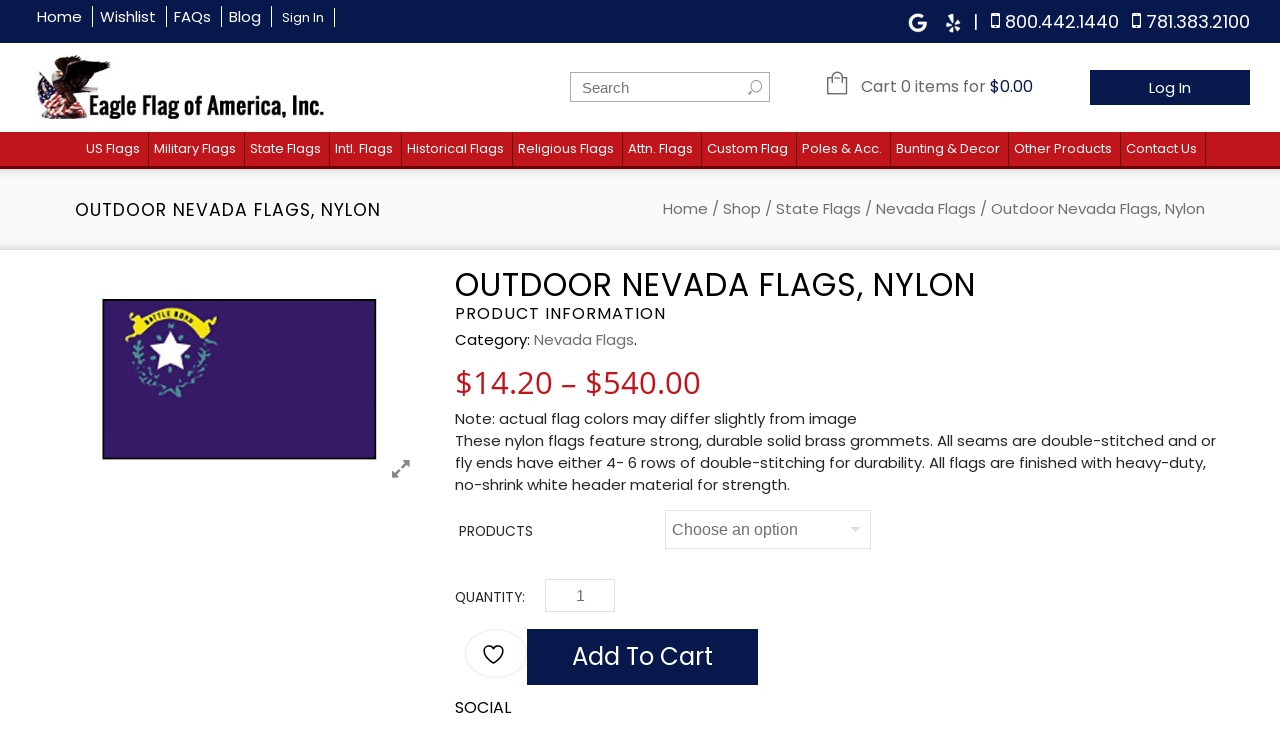

--- FILE ---
content_type: text/html; charset=UTF-8
request_url: https://eagleflag.com/shop/state-flags/nevada-flags/outdoor-nevada-flags-nylon/
body_size: 23498
content:
<!doctype html><html lang="en-US" xmlns:og="http://opengraphprotocol.org/schema/" xmlns:fb="http://www.facebook.com/2008/fbml" itemscope="itemscope" itemtype="http://schema.org/WebPage"><head><meta charset="UTF-8" /><meta name="viewport" content="width=device-width, initial-scale=1, maximum-scale=1"/><meta http-equiv="X-UA-Compatible" content="IE=EmulateIE10" ><meta name='robots' content='index, follow, max-image-preview:large, max-snippet:-1, max-video-preview:-1' /><link rel='preload' as='script' href='https://eagleflag.com/wp-content/plugins/woocommerce/assets/js/frontend/add-to-cart-variation.min.js' data-wpacu-preload-js='1'> <!-- This site is optimized with the Yoast SEO plugin v26.6 - https://yoast.com/wordpress/plugins/seo/ --><title>Outdoor Nevada Flags, Nylon - Eagle Flag of America Inc.</title><link rel="preconnect" href="https://fonts.gstatic.com/" crossorigin/><link rel="preconnect" href="https://fonts.googleapis.com"/><style type="text/css">@font-face {
 font-family: 'Poppins';
 font-style: normal;
 font-weight: 400;
 font-display: swap;
 src: url(https://fonts.gstatic.com/s/poppins/v24/pxiEyp8kv8JHgFVrJJfedw.ttf) format('truetype');
} </style><link rel="stylesheet" id="siteground-optimizer-combined-css-af0b973eac1aad0df0b0f1f5876c0a35" href="https://eagleflag.com/wp-content/uploads/siteground-optimizer-assets/siteground-optimizer-combined-css-af0b973eac1aad0df0b0f1f5876c0a35.css" media="all" /><link rel="canonical" href="https://eagleflag.com/shop/state-flags/nevada-flags/outdoor-nevada-flags-nylon/" /><meta property="og:locale" content="en_US" /><meta property="og:type" content="article" /><meta property="og:title" content="Outdoor Nevada Flags, Nylon - Eagle Flag of America Inc." /><meta property="og:description" content="Note: actual flag colors may differ slightly from image These nylon flags feature strong, durable solid brass grommets. All seams are double-stitched and or fly ends have either 4- 6 rows of double-stitching for durability. All flags are finished with heavy-duty, no-shrink white header material for strength." /><meta property="og:url" content="https://eagleflag.com/shop/state-flags/nevada-flags/outdoor-nevada-flags-nylon/" /><meta property="og:site_name" content="Eagle Flag of America Inc." /><meta property="article:modified_time" content="2017-11-04T11:36:13+00:00" /><meta property="og:image" content="https://eagleflag.com/wp-content/uploads/2016/12/nevada.jpg" /><meta property="og:image:width" content="600" /><meta property="og:image:height" content="355" /><meta property="og:image:type" content="image/jpeg" /><meta name="twitter:card" content="summary_large_image" /> <script type="application/ld+json" class="yoast-schema-graph">{"@context":"https://schema.org","@graph":[{"@type":"WebPage","@id":"https://eagleflag.com/shop/state-flags/nevada-flags/outdoor-nevada-flags-nylon/","url":"https://eagleflag.com/shop/state-flags/nevada-flags/outdoor-nevada-flags-nylon/","name":"Outdoor Nevada Flags, Nylon - Eagle Flag of America Inc.","isPartOf":{"@id":"https://eagleflag.com/#website"},"primaryImageOfPage":{"@id":"https://eagleflag.com/shop/state-flags/nevada-flags/outdoor-nevada-flags-nylon/#primaryimage"},"image":{"@id":"https://eagleflag.com/shop/state-flags/nevada-flags/outdoor-nevada-flags-nylon/#primaryimage"},"thumbnailUrl":"https://eagleflag.com/wp-content/uploads/2016/12/nevada.jpg","datePublished":"2016-12-18T06:18:33+00:00","dateModified":"2017-11-04T11:36:13+00:00","breadcrumb":{"@id":"https://eagleflag.com/shop/state-flags/nevada-flags/outdoor-nevada-flags-nylon/#breadcrumb"},"inLanguage":"en-US","potentialAction":[{"@type":"ReadAction","target":["https://eagleflag.com/shop/state-flags/nevada-flags/outdoor-nevada-flags-nylon/"]}]},{"@type":"ImageObject","inLanguage":"en-US","@id":"https://eagleflag.com/shop/state-flags/nevada-flags/outdoor-nevada-flags-nylon/#primaryimage","url":"https://eagleflag.com/wp-content/uploads/2016/12/nevada.jpg","contentUrl":"https://eagleflag.com/wp-content/uploads/2016/12/nevada.jpg","width":600,"height":355,"caption":"Nevada"},{"@type":"BreadcrumbList","@id":"https://eagleflag.com/shop/state-flags/nevada-flags/outdoor-nevada-flags-nylon/#breadcrumb","itemListElement":[{"@type":"ListItem","position":1,"name":"Home","item":"https://eagleflag.com/"},{"@type":"ListItem","position":2,"name":"Shop","item":"https://eagleflag.com/shop/"},{"@type":"ListItem","position":3,"name":"Outdoor Nevada Flags, Nylon"}]},{"@type":"WebSite","@id":"https://eagleflag.com/#website","url":"https://eagleflag.com/","name":"Eagle Flag of America Inc.","description":"Your source for Flags, Banners and Flagpoles.","potentialAction":[{"@type":"SearchAction","target":{"@type":"EntryPoint","urlTemplate":"https://eagleflag.com/?s={search_term_string}"},"query-input":{"@type":"PropertyValueSpecification","valueRequired":true,"valueName":"search_term_string"}}],"inLanguage":"en-US"}]}</script> <!-- / Yoast SEO plugin. --><link rel='dns-prefetch' href='//fonts.googleapis.com' /><link rel='preconnect' href='https://fonts.gstatic.com' crossorigin /><link rel="alternate" type="application/rss+xml" title="Eagle Flag of America Inc. &raquo; Feed" href="https://eagleflag.com/feed/" /><link rel="alternate" type="application/rss+xml" title="Eagle Flag of America Inc. &raquo; Comments Feed" href="https://eagleflag.com/comments/feed/" /><link rel="alternate" title="oEmbed (JSON)" type="application/json+oembed" href="https://eagleflag.com/wp-json/oembed/1.0/embed?url=https%3A%2F%2Feagleflag.com%2Fshop%2Fstate-flags%2Fnevada-flags%2Foutdoor-nevada-flags-nylon%2F" /><link rel="alternate" title="oEmbed (XML)" type="text/xml+oembed" href="https://eagleflag.com/wp-json/oembed/1.0/embed?url=https%3A%2F%2Feagleflag.com%2Fshop%2Fstate-flags%2Fnevada-flags%2Foutdoor-nevada-flags-nylon%2F&#038;format=xml" /><meta property="og:title" content="Outdoor Nevada Flags, Nylon"/><meta property="og:type" content="article"/><meta property="og:description" content="Note: actual flag colors may differ slightly from image
These nylon flags feature strong, durable solid brass grommets. All seams are double-stitched and or fly ends have either 4- 6 rows of double-stitching for durability. All flags are finished with heavy-duty, no-shrink white header material for strength."/><meta property="og:url" content="https://eagleflag.com/shop/state-flags/nevada-flags/outdoor-nevada-flags-nylon/"/><meta property="og:site_name" content="Eagle Flag of America Inc."/><meta property="og:image" content="https://eagleflag.com/wp-content/uploads/2016/12/nevada.jpg"/><style id='wp-img-auto-sizes-contain-inline-css' type='text/css'> img:is([sizes=auto i],[sizes^="auto," i]){contain-intrinsic-size:3000px 1500px}
/*# sourceURL=wp-img-auto-sizes-contain-inline-css */ </style> <style id='global-styles-inline-css' type='text/css'> :root{--wp--preset--aspect-ratio--square: 1;--wp--preset--aspect-ratio--4-3: 4/3;--wp--preset--aspect-ratio--3-4: 3/4;--wp--preset--aspect-ratio--3-2: 3/2;--wp--preset--aspect-ratio--2-3: 2/3;--wp--preset--aspect-ratio--16-9: 16/9;--wp--preset--aspect-ratio--9-16: 9/16;--wp--preset--color--black: #000000;--wp--preset--color--cyan-bluish-gray: #abb8c3;--wp--preset--color--white: #ffffff;--wp--preset--color--pale-pink: #f78da7;--wp--preset--color--vivid-red: #cf2e2e;--wp--preset--color--luminous-vivid-orange: #ff6900;--wp--preset--color--luminous-vivid-amber: #fcb900;--wp--preset--color--light-green-cyan: #7bdcb5;--wp--preset--color--vivid-green-cyan: #00d084;--wp--preset--color--pale-cyan-blue: #8ed1fc;--wp--preset--color--vivid-cyan-blue: #0693e3;--wp--preset--color--vivid-purple: #9b51e0;--wp--preset--gradient--vivid-cyan-blue-to-vivid-purple: linear-gradient(135deg,rgb(6,147,227) 0%,rgb(155,81,224) 100%);--wp--preset--gradient--light-green-cyan-to-vivid-green-cyan: linear-gradient(135deg,rgb(122,220,180) 0%,rgb(0,208,130) 100%);--wp--preset--gradient--luminous-vivid-amber-to-luminous-vivid-orange: linear-gradient(135deg,rgb(252,185,0) 0%,rgb(255,105,0) 100%);--wp--preset--gradient--luminous-vivid-orange-to-vivid-red: linear-gradient(135deg,rgb(255,105,0) 0%,rgb(207,46,46) 100%);--wp--preset--gradient--very-light-gray-to-cyan-bluish-gray: linear-gradient(135deg,rgb(238,238,238) 0%,rgb(169,184,195) 100%);--wp--preset--gradient--cool-to-warm-spectrum: linear-gradient(135deg,rgb(74,234,220) 0%,rgb(151,120,209) 20%,rgb(207,42,186) 40%,rgb(238,44,130) 60%,rgb(251,105,98) 80%,rgb(254,248,76) 100%);--wp--preset--gradient--blush-light-purple: linear-gradient(135deg,rgb(255,206,236) 0%,rgb(152,150,240) 100%);--wp--preset--gradient--blush-bordeaux: linear-gradient(135deg,rgb(254,205,165) 0%,rgb(254,45,45) 50%,rgb(107,0,62) 100%);--wp--preset--gradient--luminous-dusk: linear-gradient(135deg,rgb(255,203,112) 0%,rgb(199,81,192) 50%,rgb(65,88,208) 100%);--wp--preset--gradient--pale-ocean: linear-gradient(135deg,rgb(255,245,203) 0%,rgb(182,227,212) 50%,rgb(51,167,181) 100%);--wp--preset--gradient--electric-grass: linear-gradient(135deg,rgb(202,248,128) 0%,rgb(113,206,126) 100%);--wp--preset--gradient--midnight: linear-gradient(135deg,rgb(2,3,129) 0%,rgb(40,116,252) 100%);--wp--preset--font-size--small: 13px;--wp--preset--font-size--medium: 20px;--wp--preset--font-size--large: 36px;--wp--preset--font-size--x-large: 42px;--wp--preset--spacing--20: 0.44rem;--wp--preset--spacing--30: 0.67rem;--wp--preset--spacing--40: 1rem;--wp--preset--spacing--50: 1.5rem;--wp--preset--spacing--60: 2.25rem;--wp--preset--spacing--70: 3.38rem;--wp--preset--spacing--80: 5.06rem;--wp--preset--shadow--natural: 6px 6px 9px rgba(0, 0, 0, 0.2);--wp--preset--shadow--deep: 12px 12px 50px rgba(0, 0, 0, 0.4);--wp--preset--shadow--sharp: 6px 6px 0px rgba(0, 0, 0, 0.2);--wp--preset--shadow--outlined: 6px 6px 0px -3px rgb(255, 255, 255), 6px 6px rgb(0, 0, 0);--wp--preset--shadow--crisp: 6px 6px 0px rgb(0, 0, 0);}:where(.is-layout-flex){gap: 0.5em;}:where(.is-layout-grid){gap: 0.5em;}body .is-layout-flex{display: flex;}.is-layout-flex{flex-wrap: wrap;align-items: center;}.is-layout-flex > :is(*, div){margin: 0;}body .is-layout-grid{display: grid;}.is-layout-grid > :is(*, div){margin: 0;}:where(.wp-block-columns.is-layout-flex){gap: 2em;}:where(.wp-block-columns.is-layout-grid){gap: 2em;}:where(.wp-block-post-template.is-layout-flex){gap: 1.25em;}:where(.wp-block-post-template.is-layout-grid){gap: 1.25em;}.has-black-color{color: var(--wp--preset--color--black) !important;}.has-cyan-bluish-gray-color{color: var(--wp--preset--color--cyan-bluish-gray) !important;}.has-white-color{color: var(--wp--preset--color--white) !important;}.has-pale-pink-color{color: var(--wp--preset--color--pale-pink) !important;}.has-vivid-red-color{color: var(--wp--preset--color--vivid-red) !important;}.has-luminous-vivid-orange-color{color: var(--wp--preset--color--luminous-vivid-orange) !important;}.has-luminous-vivid-amber-color{color: var(--wp--preset--color--luminous-vivid-amber) !important;}.has-light-green-cyan-color{color: var(--wp--preset--color--light-green-cyan) !important;}.has-vivid-green-cyan-color{color: var(--wp--preset--color--vivid-green-cyan) !important;}.has-pale-cyan-blue-color{color: var(--wp--preset--color--pale-cyan-blue) !important;}.has-vivid-cyan-blue-color{color: var(--wp--preset--color--vivid-cyan-blue) !important;}.has-vivid-purple-color{color: var(--wp--preset--color--vivid-purple) !important;}.has-black-background-color{background-color: var(--wp--preset--color--black) !important;}.has-cyan-bluish-gray-background-color{background-color: var(--wp--preset--color--cyan-bluish-gray) !important;}.has-white-background-color{background-color: var(--wp--preset--color--white) !important;}.has-pale-pink-background-color{background-color: var(--wp--preset--color--pale-pink) !important;}.has-vivid-red-background-color{background-color: var(--wp--preset--color--vivid-red) !important;}.has-luminous-vivid-orange-background-color{background-color: var(--wp--preset--color--luminous-vivid-orange) !important;}.has-luminous-vivid-amber-background-color{background-color: var(--wp--preset--color--luminous-vivid-amber) !important;}.has-light-green-cyan-background-color{background-color: var(--wp--preset--color--light-green-cyan) !important;}.has-vivid-green-cyan-background-color{background-color: var(--wp--preset--color--vivid-green-cyan) !important;}.has-pale-cyan-blue-background-color{background-color: var(--wp--preset--color--pale-cyan-blue) !important;}.has-vivid-cyan-blue-background-color{background-color: var(--wp--preset--color--vivid-cyan-blue) !important;}.has-vivid-purple-background-color{background-color: var(--wp--preset--color--vivid-purple) !important;}.has-black-border-color{border-color: var(--wp--preset--color--black) !important;}.has-cyan-bluish-gray-border-color{border-color: var(--wp--preset--color--cyan-bluish-gray) !important;}.has-white-border-color{border-color: var(--wp--preset--color--white) !important;}.has-pale-pink-border-color{border-color: var(--wp--preset--color--pale-pink) !important;}.has-vivid-red-border-color{border-color: var(--wp--preset--color--vivid-red) !important;}.has-luminous-vivid-orange-border-color{border-color: var(--wp--preset--color--luminous-vivid-orange) !important;}.has-luminous-vivid-amber-border-color{border-color: var(--wp--preset--color--luminous-vivid-amber) !important;}.has-light-green-cyan-border-color{border-color: var(--wp--preset--color--light-green-cyan) !important;}.has-vivid-green-cyan-border-color{border-color: var(--wp--preset--color--vivid-green-cyan) !important;}.has-pale-cyan-blue-border-color{border-color: var(--wp--preset--color--pale-cyan-blue) !important;}.has-vivid-cyan-blue-border-color{border-color: var(--wp--preset--color--vivid-cyan-blue) !important;}.has-vivid-purple-border-color{border-color: var(--wp--preset--color--vivid-purple) !important;}.has-vivid-cyan-blue-to-vivid-purple-gradient-background{background: var(--wp--preset--gradient--vivid-cyan-blue-to-vivid-purple) !important;}.has-light-green-cyan-to-vivid-green-cyan-gradient-background{background: var(--wp--preset--gradient--light-green-cyan-to-vivid-green-cyan) !important;}.has-luminous-vivid-amber-to-luminous-vivid-orange-gradient-background{background: var(--wp--preset--gradient--luminous-vivid-amber-to-luminous-vivid-orange) !important;}.has-luminous-vivid-orange-to-vivid-red-gradient-background{background: var(--wp--preset--gradient--luminous-vivid-orange-to-vivid-red) !important;}.has-very-light-gray-to-cyan-bluish-gray-gradient-background{background: var(--wp--preset--gradient--very-light-gray-to-cyan-bluish-gray) !important;}.has-cool-to-warm-spectrum-gradient-background{background: var(--wp--preset--gradient--cool-to-warm-spectrum) !important;}.has-blush-light-purple-gradient-background{background: var(--wp--preset--gradient--blush-light-purple) !important;}.has-blush-bordeaux-gradient-background{background: var(--wp--preset--gradient--blush-bordeaux) !important;}.has-luminous-dusk-gradient-background{background: var(--wp--preset--gradient--luminous-dusk) !important;}.has-pale-ocean-gradient-background{background: var(--wp--preset--gradient--pale-ocean) !important;}.has-electric-grass-gradient-background{background: var(--wp--preset--gradient--electric-grass) !important;}.has-midnight-gradient-background{background: var(--wp--preset--gradient--midnight) !important;}.has-small-font-size{font-size: var(--wp--preset--font-size--small) !important;}.has-medium-font-size{font-size: var(--wp--preset--font-size--medium) !important;}.has-large-font-size{font-size: var(--wp--preset--font-size--large) !important;}.has-x-large-font-size{font-size: var(--wp--preset--font-size--x-large) !important;}
/*# sourceURL=global-styles-inline-css */ </style> <style id='classic-theme-styles-inline-css' type='text/css'> /*! This file is auto-generated */
.wp-block-button__link{color:#fff;background-color:#32373c;border-radius:9999px;box-shadow:none;text-decoration:none;padding:calc(.667em + 2px) calc(1.333em + 2px);font-size:1.125em}.wp-block-file__button{background:#32373c;color:#fff;text-decoration:none}
/*# sourceURL=/wp-includes/css/classic-themes.min.css */ </style> <style id='contact-form-7-inline-css' type='text/css'> .wpcf7 .wpcf7-recaptcha iframe {margin-bottom: 0;}.wpcf7 .wpcf7-recaptcha[data-align="center"] > div {margin: 0 auto;}.wpcf7 .wpcf7-recaptcha[data-align="right"] > div {margin: 0 0 0 auto;}
/*# sourceURL=contact-form-7-inline-css */ </style> <style id='woocommerce-inline-inline-css' type='text/css'> .woocommerce form .form-row .required { visibility: visible; }
/*# sourceURL=woocommerce-inline-inline-css */ </style> <style id='yith-wcwl-main-inline-css' type='text/css'> :root { --add-to-wishlist-icon-color: #000000; --added-to-wishlist-icon-color: #000000; --color-add-to-wishlist-background: #333333; --color-add-to-wishlist-text: #FFFFFF; --color-add-to-wishlist-border: #333333; --color-add-to-wishlist-background-hover: #333333; --color-add-to-wishlist-text-hover: #FFFFFF; --color-add-to-wishlist-border-hover: #333333; --rounded-corners-radius: 16px; --color-add-to-cart-background: #333333; --color-add-to-cart-text: #FFFFFF; --color-add-to-cart-border: #333333; --color-add-to-cart-background-hover: #4F4F4F; --color-add-to-cart-text-hover: #FFFFFF; --color-add-to-cart-border-hover: #4F4F4F; --add-to-cart-rounded-corners-radius: 16px; --color-button-style-1-background: #333333; --color-button-style-1-text: #FFFFFF; --color-button-style-1-border: #333333; --color-button-style-1-background-hover: #4F4F4F; --color-button-style-1-text-hover: #FFFFFF; --color-button-style-1-border-hover: #4F4F4F; --color-button-style-2-background: #333333; --color-button-style-2-text: #FFFFFF; --color-button-style-2-border: #333333; --color-button-style-2-background-hover: #4F4F4F; --color-button-style-2-text-hover: #FFFFFF; --color-button-style-2-border-hover: #4F4F4F; --color-wishlist-table-background: #ffffff; --color-wishlist-table-text: #6d6c6c; --color-wishlist-table-border: #cccccc; --color-headers-background: #F4F4F4; --color-share-button-color: #FFFFFF; --color-share-button-color-hover: #FFFFFF; --color-fb-button-background: #39599E; --color-fb-button-background-hover: #595A5A; --color-tw-button-background: #45AFE2; --color-tw-button-background-hover: #595A5A; --color-pr-button-background: #AB2E31; --color-pr-button-background-hover: #595A5A; --color-em-button-background: #FBB102; --color-em-button-background-hover: #595A5A; --color-wa-button-background: #00A901; --color-wa-button-background-hover: #595A5A; --feedback-duration: 3s } 
 :root { --add-to-wishlist-icon-color: #000000; --added-to-wishlist-icon-color: #000000; --color-add-to-wishlist-background: #333333; --color-add-to-wishlist-text: #FFFFFF; --color-add-to-wishlist-border: #333333; --color-add-to-wishlist-background-hover: #333333; --color-add-to-wishlist-text-hover: #FFFFFF; --color-add-to-wishlist-border-hover: #333333; --rounded-corners-radius: 16px; --color-add-to-cart-background: #333333; --color-add-to-cart-text: #FFFFFF; --color-add-to-cart-border: #333333; --color-add-to-cart-background-hover: #4F4F4F; --color-add-to-cart-text-hover: #FFFFFF; --color-add-to-cart-border-hover: #4F4F4F; --add-to-cart-rounded-corners-radius: 16px; --color-button-style-1-background: #333333; --color-button-style-1-text: #FFFFFF; --color-button-style-1-border: #333333; --color-button-style-1-background-hover: #4F4F4F; --color-button-style-1-text-hover: #FFFFFF; --color-button-style-1-border-hover: #4F4F4F; --color-button-style-2-background: #333333; --color-button-style-2-text: #FFFFFF; --color-button-style-2-border: #333333; --color-button-style-2-background-hover: #4F4F4F; --color-button-style-2-text-hover: #FFFFFF; --color-button-style-2-border-hover: #4F4F4F; --color-wishlist-table-background: #ffffff; --color-wishlist-table-text: #6d6c6c; --color-wishlist-table-border: #cccccc; --color-headers-background: #F4F4F4; --color-share-button-color: #FFFFFF; --color-share-button-color-hover: #FFFFFF; --color-fb-button-background: #39599E; --color-fb-button-background-hover: #595A5A; --color-tw-button-background: #45AFE2; --color-tw-button-background-hover: #595A5A; --color-pr-button-background: #AB2E31; --color-pr-button-background-hover: #595A5A; --color-em-button-background: #FBB102; --color-em-button-background-hover: #595A5A; --color-wa-button-background: #00A901; --color-wa-button-background-hover: #595A5A; --feedback-duration: 3s } 
/*# sourceURL=yith-wcwl-main-inline-css */ </style><link rel='stylesheet' id='large-resolution-css' href='https://eagleflag.com/wp-content/themes/legenda/css/large-resolution.min.css' type='text/css' media='(min-width: 1003px)' /> <noscript></noscript><style id='custom-style-inline-css' type='text/css'> .label-icon.sale-label {
 width: 48px;
 height: 48px;
 }
 .label-icon.sale-label { background-image: url(https://eagleflag.com/wp-content/themes/legenda/images/label-sale.png); } 
 .label-icon.new-label {
 width: 48px;
 height: 48px;
 }
 .label-icon.new-label { background-image: url(https://eagleflag.com/wp-content/themes/legenda/images/label-new.png); } 
 .mobile-nav .et-mobile-menu li > a, .mobile-nav ul.links li a {
 color: #ffffff;	                         font-family: Poppins;	                           font-size: 14px;                                line-height: 1;	                        	                    	                    	                    	                    	                    	                } 
 .mobile-nav .mobile-nav-heading, .mobile-nav .close-mobile-nav {
 font-family: Poppins;                        	                    	                    	                    	                    	                    	                } 
 body,                select,                .products-small .product-item a,                .woocommerce-breadcrumb,                #breadcrumb,                .woocommerce-breadcrumb a,                #breadcrumb a,                .etheme_widget_recent_comments .comment_link a,                .product-categories li ul a,                .product_list_widget del .amount,                .page-numbers li a,                .page-numbers li span,                .pagination li a,                .pagination li span,                .images .main-image-slider ul.slides .zoom-link:hover,                .quantity .qty,                .price .from,                .price del,                .shopping-cart-widget .cart-summ .items,                .shopping-cart-widget .cart-summ .for-label,                .posted-in a,                .tabs .tab-title,                .toggle-element .open-this,                .blog-post .post-info .posted-in a,                .menu-type1 .menu ul > li > a,                .post-next-prev a { color: #6f6f6f; } 
 a:hover,                .button:hover,                button:hover,                input[type=submit]:hover,                .menu-icon:hover,                .widget_layered_nav ul li:hover,                .page-numbers li span,                .pagination li span,                .page-numbers li a:hover,                .pagination li a:hover,                .largest,                .thumbnail:hover i,                .demo-icons .demo-icon:hover,                .demo-icons .demo-icon:hover i,                .switchToGrid:hover,                .switchToList:hover,                .switcher-active,                .switcher-active:hover,                .emodal .close-modal:hover,                .prev.page-numbers:hover:after,                .next.page-numbers:hover:after,                strong.active,                span.active,                em.active,                a.active,                p.active,                .shopping-cart-widget .cart-summ .price-summ,                .products-small .product-item h5 a:hover,                .slider-container .slider-next:hover:before,                .slider-container .slider-prev:hover:before,                .fullwidthbanner-container .tp-rightarrow.default:hover:before,                .fullwidthbanner-container .tp-leftarrow.default:hover:before,                .side-area .close-block:hover i,                .back-to-top:hover, .back-to-top:hover i,                .product-info .single_add_to_wishlist:hover:before,                .images .main-image-slider ul.slides .zoom-link i:hover,                .footer_menu li:hover:before,                .main-nav .menu > li.current-menu-parent > a,                .main-nav .menu > li.current-menu-item > a,                .page-numbers .next:hover:before,                .pagination .next:hover:before,                .etheme_twitter .tweet a,                .small-slider-arrow.arrow-left:hover,                .small-slider-arrow.arrow-right:hover,                .active2:hover,                .active2,                .checkout-steps-nav a.button.active,                .checkout-steps-nav a.button.active:hover,                .button.active,                button.active,                input[type=submit].active,                .widget_categories .current-cat a,                .widget_pages .current_page_parent > a,                div.dark_rounded .pp_contract:hover,                div.dark_rounded .pp_expand:hover,                div.dark_rounded .pp_close:hover,                .etheme_cp .etheme_cp_head .etheme_cp_btn_close:hover,                .hover-icon:hover,                .side-area-icon:hover,                .etheme_cp .etheme_cp_content .etheme_cp_section .etheme_cp_section_header .etheme_cp_btn_clear:hover,                .header-type-3 .main-nav .menu-wrapper .menu > li.current-menu-item > a,                .header-type-3 .main-nav .menu-wrapper .menu > li.current-menu-parent > a,                .header-type-3 .main-nav .menu-wrapper .menu > li > a:hover,                .fixed-header .menu > li.current-menu-item > a,                .fixed-header .menu > li > a:hover,                .main-nav .menu > li > a:hover,                .product-categories > li > a:hover,                .custom-info-block.a-right span,                .custom-info-block.a-left span,                .custom-info-block a i:hover,                .product-categories > li.current-cat > a,                .menu-wrapper .menu .nav-sublist-dropdown .menu-parent-item > a:hover,                .woocommerce .woocommerce-breadcrumb a:hover,                .woocommerce-page .woocommerce-breadcrumb a:hover,                .product-info .posted_in a:hover,                .slide-item .product .products-page-cats a:hover,                .products-grid .product .products-page-cats a:hover,                .widget_layered_nav ul li:hover a,                .page-heading .row-fluid .span12 > .back-to:hover,                .breadcrumbs .back-to:hover,                #breadcrumb a:hover,                .links li a:hover,                .menu-wrapper .menu > .nav-sublist-dropdown .menu-parent-item ul li:hover,                .menu-wrapper .menu > .nav-sublist-dropdown .menu-parent-item ul li:hover a,                .menu-wrapper .menu ul > li > a:hover,                .filled.active,                .shopping-cart-widget .cart-summ a:hover,                .product-categories > li > ul > li > a:hover,                .product-categories > li > ul > li > a:hover + span,                .product-categories ul.children li > a:hover,                .product-categories ul.children li > a:hover + span,                .product-categories > li.current-cat > a+span,                .widget_nav_menu .current-menu-item a,                .widget_nav_menu .current-menu-item:before,                .fixed-menu-type2 .fixed-header .nav-sublist-dropdown li a:hover,                .product-category h5:hover,                .product-categories .children li.current-cat,                .product-categories .children li.current-cat a,                .product-categories .children li.current-cat span,                .pricing-table ul li.row-price,                .product-category:hover h5,                .widget_nav_menu li a:hover,                .widget_nav_menu li:hover:before,                .list li:before,                .toolbar .switchToGrid:hover:before,                .toolbar .switchToList:hover:before,                .toolbar .switchToGrid.switcher-active:before,                .toolbar .switchToList.switcher-active:before,                .toolbar .switchToGrid.switcher-active,                .toolbar .switchToList.switcher-active,                .blog-post .post-info a:hover,                .show-all-posts:hover,                .cbp-qtrotator .testimonial-author .excerpt,                .top-bar .wishlist-link a:hover span,                .menu-type2 .menu .nav-sublist-dropdown .menu-parent-item li:hover:before,                .back-to-top:hover:before,                .tabs .tab-title:hover,                .flex-direction-nav a:hover,                .widget_layered_nav ul li a:hover,                .widget_layered_nav ul li:hover,                .product-categories .open-this:hover,                .widget_categories li:hover:before,                .etheme-social-icons li a:hover,                .product-categories > li.opened .open-this:hover,                .slider-container .show-all-posts:hover,                .widget_layered_nav ul li.chosen .count,                .widget_layered_nav ul li.chosen a,                .widget_layered_nav ul li.chosen a:before,                .recent-post-mini strong,                .menu-wrapper .menu ul > li:hover:before,                .fixed-header .menu ul > li:hover:before,                .team-member .member-mask .mask-text a:hover,                .show-quickly:hover,                .header-type-6 .top-bar .top-links .submenu-dropdown ul li a:hover,                .header-type-6 .top-bar .top-links .submenu-dropdown ul li:hover:before,                .side-area-icon i:hover:before,                .menu-icon i:hover:before,                a.bbp-author-name,                #bbpress-forums #bbp-single-user-details #bbp-user-navigation li.current a,                #bbpress-forums #bbp-single-user-details #bbp-user-navigation li.current:before,                .bbp-forum-header a.bbp-forum-permalink,                .bbp-topic-header a.bbp-topic-permalink,                .bbp-reply-header a.bbp-reply-permalink,                .et-tweets.owl-carousel .owl-prev:hover:before,                .et-tweets.owl-carousel .owl-next:hover:before,                .etheme_widget_brands ul li.active-brand a,                .comment-block .author-link a:hover,                .header-type-3 .shopping-cart-link span.amount,                .header-type-4 .shopping-cart-link span.amount,                .header-type-6 .shopping-cart-link span.amount,                a.view-all-results:hover,                .bottom-btn .left              { color: #07194c; }
 .hover-icon:hover,                .breadcrumbs .back-to:hover    { color: #07194c!important; }
 .filled:hover,                .progress-bar > div,                .active2:hover,                .button.active:hover,                button.active:hover,                input[type=submit].active:hover,                .checkout-steps-nav a.button.active:hover,                .portfolio-filters .active,                .product-info .single_add_to_cart_button,                .product-info .single_add_to_wishlist:hover,                .checkout-button.button,                .checkout-button.button:hover,                .header-type-6 .top-bar,                .filled.active,                .block-with-ico.ico-position-top i,                .added-text,                .etheme_cp_btn_show,                .button.white.filled:hover,                .button.active,                .button.active2,                .button.white:hover,                .woocommerce-checkout-payment .place-order .button,                .bottom-btn .right                 { background-color: #07194c; }
 .button:hover,                button:hover,                .button.white.filled:hover,                input[type=submit]:hover,                .button.active,                button.active,                input[type=submit].active,                .filled:hover,                .widget_layered_nav ul li:hover,                .page-numbers li span,                .pagination li span,                .page-numbers li a:hover,                .pagination li a:hover,                .switchToGrid:hover,                .switchToList:hover,                .toolbar .switchToGrid.switcher-active,                .toolbar .switchToList.switcher-active,                textarea:focus,                input[type=text]:focus,                input[type=password]:focus,                input[type=datetime]:focus,                input[type=datetime-local]:focus,                input[type=date]:focus,                input[type=month]:focus,                input[type=time]:focus,                input[type=week]:focus,                input[type=number]:focus,                input[type=email]:focus,                input[type=url]:focus,                input[type=search]:focus,                input[type=tel]:focus,                input[type=color]:focus,                .uneditable-input:focus,                .active2,                .woocommerce.widget_price_filter .ui-slider .ui-slider-range,                .woocommerce-page .widget_price_filter .ui-slider .ui-slider-range,                .checkout-steps-nav a.button.active,                .product-info .single_add_to_cart_button,                .main-nav .menu > li.current-menu-parent > a:before,                .main-nav .menu > li.current-menu-item > a:before,                .cta-block.style-filled,                .search #searchform input[type=text]:focus,                .product-categories .open-this:hover,                .product-categories > li.opened .open-this:hover,                .woocommerce-checkout-payment .place-order .button,                .bottom-btn .left             { border-color: #07194c; }
 .products-small .product-item .price,                .product_list_widget .amount,                .cart_totals .table .total .amount,                .price              { color: #c0151b; }
 { color: rgb(0,0,46); }
 .woocommerce.widget_price_filter .ui-slider .ui-slider-handle                 { background-color: rgb(0,0,46); }
 { border-color: rgb(0,0,46); }
 ?>
 .woocommerce.widget_price_filter .ui-slider .ui-slider-range,
 .woocommerce-page .widget_price_filter .ui-slider .ui-slider-range{
 background: rgba(7,25,76,0.35);
 } 
 h1{font-family:"Poppins";}h2{font-family:"Poppins";}h3{font-family:"Poppins";}h4{font-family:"Poppins";}h5{font-family:"Poppins";}h6{font-family:"Poppins";} 
 html {
 font-size: 15px;            }
 body {
 color: #262626;                     font-family: "Poppins";                       font-size: 15px;                        line-height: 1;                                                                                                                    background-size:cover;            } 
 .main-nav .menu > li > a:hover, .menu-wrapper .menu .nav-sublist-dropdown .menu-parent-item > a:hover, .main-nav .menu > li .nav-sublist-dropdown .container > ul > li a:hover,.fixed-header .menu > li > a:hover, .fixed-header .menu > li .nav-sublist-dropdown .container > ul > li a:hover{
 color: #07194c !important;                } 
 .dropcap,                blockquote,                .team-member .member-mask .mask-text fieldset legend,                .button,                button,                .coupon .button,                input[type=submit],                .font2,                .shopping-cart-widget .totals,                .main-nav .menu > li > a,                .menu-wrapper .menu .nav-sublist-dropdown .menu-parent-item > a,                .fixed-header .menu .nav-sublist-dropdown .menu-parent-item > a,                .fixed-header .menu > li > a,                .side-block .close-block,                .side-area .widget-title,                .et-mobile-menu li > a,                .page-heading .row-fluid .span12 > .back-to,                .breadcrumbs .back-to,                .recent-post-mini a,                .etheme_widget_recent_comments ul li .post-title,                .product_list_widget a,                .widget_price_filter .widget-title,                .widget_layered_nav .widget-title,                .widget_price_filter h4,                .widget_layered_nav h4,                .products-list .product .product-name,                .table.products-table th,                .table.products-table .product-name a,                .table.products-table .product-name dl dt,                .table.products-table .product-name dl dd,                .cart_totals .table .total th strong,                .cart_totals .table .total td strong .amount,                .pricing-table table .plan-price,                .pricing-table table.table thead:first-child tr:first-child th,                .pricing-table.style3 table .plan-price sup,                .pricing-table.style2 table .plan-price sup,                .pricing-table ul li.row-title,                .pricing-table ul li.row-price,                .pricing-table.style2 ul li.row-price sup,                .pricing-table.style3 ul li.row-price sup,                .tabs .tab-title,                .left-bar .left-titles .tab-title-left,                .right-bar .left-titles .tab-title-left,                .slider-container .show-all-posts,                .bc-type-variant2 .woocommerce-breadcrumb,                .bc-type-variant2 .breadcrumbs,                .post-single .post-share .share-title,                .toggle-element .toggle-title,                #bbpress-forums li.bbp-header,                #bbpress-forums .bbp-forum-title,                #bbpress-forums .bbp-topic-title,                #bbpress-forums .bbp-reply-title,                .product-thumbnails-slider .slides li.video-thumbnail span,                .coupon label,                .product-image-wrapper .out-of-stock,                .shop_table .product-name a,                .shop_table th,                .cart_totals .order-total th,                .page-heading .row-fluid .span12 .back-to,                .woocommerce table.shop_table th,                .woocommerce-page table.shop_table th,                .mobile-nav-heading,                .links a,                .top-bar .wishlist-link a,                .top-bar .cart-summ,                .shopping-cart-link span{#ffffffPoppinscapitalize} 
 .fixed-header .menu > li.menu-full-width .nav-sublist-dropdown .container > ul > li > a, .main-nav .menu > li.menu-full-width .nav-sublist-dropdown .container > ul > li > a, .fixed-header .menu > li > a, .main-nav .menu > li > a, .fixed-header .menu > li .nav-sublist-dropdown .container > ul > li a, .main-nav .menu > li .nav-sublist-dropdown .container > ul > li a {color:#ffffff !important;font-size:13px;line-height:1.0769230769231;}
 .sidebar-position-without .home-featured .products-grid.product-count-4 .product {
 margin-right: 0;
}
.main-nav .menu > li > a:hover {
 color: #fff !important;
}
.main-nav .menu > li .nav-sublist-dropdown .container > ul > li a,
.main-nav .menu > li .nav-sublist-dropdown .container > ul > li a:hover{
 color: #000 !important;
 font-size:12px;
} 
.tabs .tab-title{
 color:#fff !important;
} 
.contact-form-box input[type="text"] {
 max-width: 100%;
} 
.top-phone img {
 max-width: 20px;
 margin: 0 5px;
}
.wishlist-btn-container.with-styles .single_add_to_wishlist::before {
 content: "" !important;
} 
/*# sourceURL=custom-style-inline-css */ </style> <script type="text/template" id="tmpl-variation-template"><div class="woocommerce-variation-description">{{{ data.variation.variation_description }}}</div><div class="woocommerce-variation-price">{{{ data.variation.price_html }}}</div><div class="woocommerce-variation-availability">{{{ data.variation.availability_html }}}</div> </script> <script type="text/template" id="tmpl-unavailable-variation-template"><p role="alert">Sorry, this product is unavailable. Please choose a different combination.</p> </script> <script type="text/javascript" src="https://eagleflag.com/wp-includes/js/jquery/jquery.min.js" id="jquery-core-js"></script> <script type="text/javascript" src="https://eagleflag.com/wp-includes/js/jquery/jquery-migrate.min.js" id="jquery-migrate-js"></script> <script type="text/javascript" id="wc-add-to-cart-js-extra"> /* <![CDATA[ */
var wc_add_to_cart_params = {"ajax_url":"/wp-admin/admin-ajax.php","wc_ajax_url":"/?wc-ajax=%%endpoint%%","i18n_view_cart":"View cart","cart_url":"https://eagleflag.com/cart/","is_cart":"","cart_redirect_after_add":"no"};
//# sourceURL=wc-add-to-cart-js-extra
/* ]]> */ </script> <script type="text/javascript" id="wc-single-product-js-extra"> /* <![CDATA[ */
var wc_single_product_params = {"i18n_required_rating_text":"Please select a rating","i18n_rating_options":["1 of 5 stars","2 of 5 stars","3 of 5 stars","4 of 5 stars","5 of 5 stars"],"i18n_product_gallery_trigger_text":"View full-screen image gallery","review_rating_required":"yes","flexslider":{"rtl":false,"animation":"slide","smoothHeight":true,"directionNav":false,"controlNav":"thumbnails","slideshow":false,"animationSpeed":500,"animationLoop":false,"allowOneSlide":false},"zoom_enabled":"","zoom_options":[],"photoswipe_enabled":"","photoswipe_options":{"shareEl":false,"closeOnScroll":false,"history":false,"hideAnimationDuration":0,"showAnimationDuration":0},"flexslider_enabled":""};
//# sourceURL=wc-single-product-js-extra
/* ]]> */ </script> <script type="text/javascript" id="woocommerce-js-extra"> /* <![CDATA[ */
var woocommerce_params = {"ajax_url":"/wp-admin/admin-ajax.php","wc_ajax_url":"/?wc-ajax=%%endpoint%%","i18n_password_show":"Show password","i18n_password_hide":"Hide password"};
//# sourceURL=woocommerce-js-extra
/* ]]> */ </script> <script type="text/javascript" src="https://eagleflag.com/wp-content/uploads/siteground-optimizer-assets/head.min.js" id="head-js"></script> <script type="text/javascript" id="wp-util-js-extra"> /* <![CDATA[ */
var _wpUtilSettings = {"ajax":{"url":"/wp-admin/admin-ajax.php"}};
//# sourceURL=wp-util-js-extra
/* ]]> */ </script> <script type="text/javascript" id="et-custom-js-js-after"> /* <![CDATA[ */
 var ajaxFilterEnabled = 1;
 var successfullyAdded = 'successfully added to your shopping cart';
 var view_mode_default = 'grid_list';
 var catsAccordion = false;
 var catsAccordion = true;
 var checkoutUrl = 'https://eagleflag.com/checkout/';
 var contBtn = 'Continue shopping';
 var checkBtn = 'Checkout'; 
//# sourceURL=et-custom-js-js-after
/* ]]> */ </script><link rel="https://api.w.org/" href="https://eagleflag.com/wp-json/" /><link rel="alternate" title="JSON" type="application/json" href="https://eagleflag.com/wp-json/wp/v2/product/1814" /><link rel="EditURI" type="application/rsd+xml" title="RSD" href="https://eagleflag.com/xmlrpc.php?rsd" /><meta name="generator" content="Redux 4.5.9" /> <noscript><style>.woocommerce-product-gallery{ opacity: 1 !important; }</style></noscript> <script> (function(i,s,o,g,r,a,m){i['GoogleAnalyticsObject']=r;i[r]=i[r]||function(){
 (i[r].q=i[r].q||[]).push(arguments)},i[r].l=1*new Date();a=s.createElement(o),
m=s.getElementsByTagName(o)[0];a.async=1;a.src=g;m.parentNode.insertBefore(a,m)
})(window,document,'script','//www.google-analytics.com/analytics.js','ga');
ga('create', 'UA-54090091-1', 'auto');
ga('send', 'pageview'); </script><meta name="generator" content="Powered by WPBakery Page Builder - drag and drop page builder for WordPress."/><link rel="icon" href="https://eagleflag.com/wp-content/uploads/2016/09/cropped-eagle-favicon-32x32.png" sizes="32x32" /><link rel="icon" href="https://eagleflag.com/wp-content/uploads/2016/09/cropped-eagle-favicon-192x192.png" sizes="192x192" /><link rel="apple-touch-icon" href="https://eagleflag.com/wp-content/uploads/2016/09/cropped-eagle-favicon-180x180.png" /><meta name="msapplication-TileImage" content="https://eagleflag.com/wp-content/uploads/2016/09/cropped-eagle-favicon-270x270.png" /> <noscript><style> .wpb_animate_when_almost_visible { opacity: 1; }</style></noscript></head><body data-rsssl=1 class="wp-singular product-template-default single single-product postid-1814 wp-theme-legenda wp-child-theme-eagleflag 2 theme-legenda woocommerce woocommerce-page woocommerce-no-js accordion-enabled  banner-mask- wide wpb-js-composer js-comp-ver-8.6.1 vc_responsive"><div class="mobile-loader hidden-desktop"><div id="floatingCirclesG"><div class="f_circleG" id="frotateG_01"></div><div class="f_circleG" id="frotateG_02"></div><div class="f_circleG" id="frotateG_03"></div><div class="f_circleG" id="frotateG_04"></div><div class="f_circleG" id="frotateG_05"></div><div class="f_circleG" id="frotateG_06"></div><div class="f_circleG" id="frotateG_07"></div><div class="f_circleG" id="frotateG_08"></div></div><h5>Loading the content...</h5></div><div class="mobile-nav side-block"><div class="close-mobile-nav close-block">Navigation</div><div class="menu-eagle-main-menu-container"><ul id="menu-eagle-main-menu" class="menu"><li id="menu-item-19" class="menu-item menu-item-type-taxonomy menu-item-object-product_cat menu-item-has-children menu-parent-item menu-item-19"><a href="https://eagleflag.com/product-category/us-flags/">US Flags</a><ul class="sub-menu"><li id="menu-item-182" class="menu-item menu-item-type-taxonomy menu-item-object-product_cat menu-item-182"><a href="https://eagleflag.com/product-category/us-flags/us-commercial-flags/">US Commercial Flags</a></li><li id="menu-item-179" class="menu-item menu-item-type-taxonomy menu-item-object-product_cat menu-item-179"><a href="https://eagleflag.com/product-category/us-flags/indoor-parade-flags/">Indoor &#038; Parade Flags</a></li><li id="menu-item-180" class="menu-item menu-item-type-taxonomy menu-item-object-product_cat menu-item-180"><a href="https://eagleflag.com/product-category/us-flags/residential-flag-kits/">Residential Flag Kits</a></li><li id="menu-item-177" class="menu-item menu-item-type-taxonomy menu-item-object-product_cat menu-item-177"><a href="https://eagleflag.com/product-category/us-flags/classroom-flags/">Classroom Flags</a></li><li id="menu-item-181" class="menu-item menu-item-type-taxonomy menu-item-object-product_cat menu-item-181"><a href="https://eagleflag.com/product-category/us-flags/u-s-spearhead-cemetery-flags/">U.S. Spearhead / Cemetery Flags</a></li><li id="menu-item-178" class="menu-item menu-item-type-taxonomy menu-item-object-product_cat menu-item-178"><a href="https://eagleflag.com/product-category/us-flags/imprinted-dowels/">Imprinted Dowels</a></li></ul></li><li id="menu-item-15" class="menu-item menu-item-type-taxonomy menu-item-object-product_cat menu-item-has-children menu-parent-item menu-item-15"><a href="https://eagleflag.com/product-category/military-flags/">Military Flags</a><ul class="sub-menu"><li id="menu-item-184" class="menu-item menu-item-type-taxonomy menu-item-object-product_cat menu-item-184"><a href="https://eagleflag.com/product-category/military-flags/air-force-flags/">Air Force Flags</a></li><li id="menu-item-185" class="menu-item menu-item-type-taxonomy menu-item-object-product_cat menu-item-185"><a href="https://eagleflag.com/product-category/military-flags/army-flags/">Army Flags</a></li><li id="menu-item-186" class="menu-item menu-item-type-taxonomy menu-item-object-product_cat menu-item-186"><a href="https://eagleflag.com/product-category/military-flags/coast-guard-flags/">Coast Guard Flags</a></li><li id="menu-item-187" class="menu-item menu-item-type-taxonomy menu-item-object-product_cat menu-item-187"><a href="https://eagleflag.com/product-category/military-flags/grave-markers/">Grave Markers</a></li><li id="menu-item-188" class="menu-item menu-item-type-taxonomy menu-item-object-product_cat menu-item-188"><a href="https://eagleflag.com/product-category/military-flags/marine-corps-flags/">Marine Corps Flags</a></li><li id="menu-item-189" class="menu-item menu-item-type-taxonomy menu-item-object-product_cat menu-item-189"><a href="https://eagleflag.com/product-category/military-flags/military-sets/">Military Sets</a></li><li id="menu-item-190" class="menu-item menu-item-type-taxonomy menu-item-object-product_cat menu-item-190"><a href="https://eagleflag.com/product-category/military-flags/navy-flags/">Navy Flags</a></li><li id="menu-item-191" class="menu-item menu-item-type-taxonomy menu-item-object-product_cat menu-item-191"><a href="https://eagleflag.com/product-category/military-flags/powmia-flags/">POW/MIA Flags</a></li><li id="menu-item-192" class="menu-item menu-item-type-taxonomy menu-item-object-product_cat menu-item-192"><a href="https://eagleflag.com/product-category/military-flags/service-banners/">Service Banners</a></li></ul></li><li id="menu-item-18" class="menu-item menu-item-type-taxonomy menu-item-object-product_cat current-product-ancestor menu-item-has-children menu-parent-item menu-item-18"><a href="https://eagleflag.com/product-category/state-flags/">State Flags</a><ul class="sub-menu"><li id="menu-item-218" class="menu-item menu-item-type-taxonomy menu-item-object-product_cat current-product-ancestor menu-item-218"><a href="https://eagleflag.com/product-category/state-flags/">Browse States</a></li></ul></li><li id="menu-item-14" class="menu-item menu-item-type-taxonomy menu-item-object-product_cat menu-item-has-children menu-parent-item menu-item-14"><a href="https://eagleflag.com/product-category/international-flags/">Intl. Flags</a><ul class="sub-menu"><li id="menu-item-219" class="menu-item menu-item-type-taxonomy menu-item-object-product_cat menu-item-219"><a href="https://eagleflag.com/product-category/international-flags/">Browse Countries</a></li></ul></li><li id="menu-item-13" class="menu-item menu-item-type-taxonomy menu-item-object-product_cat menu-item-has-children menu-parent-item menu-item-13"><a href="https://eagleflag.com/product-category/historical-flags/">Historical Flags</a><ul class="sub-menu"><li id="menu-item-193" class="menu-item menu-item-type-taxonomy menu-item-object-product_cat menu-item-193"><a href="https://eagleflag.com/product-category/historical-flags/bennington-flags/">Bennington Flags</a></li><li id="menu-item-194" class="menu-item menu-item-type-taxonomy menu-item-object-product_cat menu-item-194"><a href="https://eagleflag.com/product-category/historical-flags/betsy-ross-flags/">Betsy Ross Flags</a></li><li id="menu-item-196" class="menu-item menu-item-type-taxonomy menu-item-object-product_cat menu-item-196"><a href="https://eagleflag.com/product-category/historical-flags/first-navy-jacks/">First Navy Jacks</a></li><li id="menu-item-197" class="menu-item menu-item-type-taxonomy menu-item-object-product_cat menu-item-197"><a href="https://eagleflag.com/product-category/historical-flags/gadsden-flags/">Gadsden Flags</a></li><li id="menu-item-198" class="menu-item menu-item-type-taxonomy menu-item-object-product_cat menu-item-198"><a href="https://eagleflag.com/product-category/historical-flags/grand-union-flags/">Grand Union Flags</a></li><li id="menu-item-199" class="menu-item menu-item-type-taxonomy menu-item-object-product_cat menu-item-199"><a href="https://eagleflag.com/product-category/historical-flags/star-spangled-banners/">Star-Spangled Banners</a></li><li id="menu-item-4908" class="menu-item menu-item-type-taxonomy menu-item-object-product_cat menu-item-4908"><a href="https://eagleflag.com/product-category/historical-flags/evolution-of-old-glory/">Evolution of Old Glory</a></li><li id="menu-item-4907" class="menu-item menu-item-type-taxonomy menu-item-object-product_cat menu-item-4907"><a href="https://eagleflag.com/product-category/historical-flags/other-historcal-flags/">Other Historcal Flags</a></li></ul></li><li id="menu-item-17" class="menu-item menu-item-type-taxonomy menu-item-object-product_cat menu-item-has-children menu-parent-item menu-item-17"><a href="https://eagleflag.com/product-category/religious-flags/">Religious Flags</a><ul class="sub-menu"><li id="menu-item-200" class="menu-item menu-item-type-taxonomy menu-item-object-product_cat menu-item-200"><a href="https://eagleflag.com/product-category/religious-flags/christian-flags/">Christian Flags</a></li><li id="menu-item-201" class="menu-item menu-item-type-taxonomy menu-item-object-product_cat menu-item-201"><a href="https://eagleflag.com/product-category/religious-flags/episcopal-flags/">Episcopal Flags</a></li><li id="menu-item-202" class="menu-item menu-item-type-taxonomy menu-item-object-product_cat menu-item-202"><a href="https://eagleflag.com/product-category/religious-flags/israel-flags/">Israel Flags</a></li><li id="menu-item-203" class="menu-item menu-item-type-taxonomy menu-item-object-product_cat menu-item-203"><a href="https://eagleflag.com/product-category/religious-flags/papal-flags/">Papal Flags</a></li></ul></li><li id="menu-item-9" class="menu-item menu-item-type-taxonomy menu-item-object-product_cat menu-item-has-children menu-parent-item menu-item-9"><a href="https://eagleflag.com/product-category/attention-flags/">Attn. Flags</a><ul class="sub-menu"><li id="menu-item-204" class="menu-item menu-item-type-taxonomy menu-item-object-product_cat menu-item-204"><a href="https://eagleflag.com/product-category/attention-flags/checkered-flags/">Checkered Flags</a></li><li id="menu-item-205" class="menu-item menu-item-type-taxonomy menu-item-object-product_cat menu-item-205"><a href="https://eagleflag.com/product-category/attention-flags/solid-color-attention-flags/">Solid Color Attention Flags</a></li><li id="menu-item-206" class="menu-item menu-item-type-taxonomy menu-item-object-product_cat menu-item-206"><a href="https://eagleflag.com/product-category/attention-flags/striped-attention-flags/">Striped Attention Flags</a></li></ul></li><li id="menu-item-230" class="menu-item menu-item-type-post_type menu-item-object-page menu-item-230"><a href="https://eagleflag.com/custom-flag/">Custom Flag</a></li><li id="menu-item-16" class="menu-item menu-item-type-taxonomy menu-item-object-product_cat menu-item-has-children menu-parent-item menu-item-16"><a href="https://eagleflag.com/product-category/poles-accessories/">Poles &#038; Acc.</a><ul class="sub-menu"><li id="menu-item-207" class="menu-item menu-item-type-taxonomy menu-item-object-product_cat menu-item-207"><a href="https://eagleflag.com/product-category/poles-accessories/commercial-poles/">Commercial Poles</a></li><li id="menu-item-208" class="menu-item menu-item-type-taxonomy menu-item-object-product_cat menu-item-208"><a href="https://eagleflag.com/product-category/poles-accessories/exterior-mounted-poles/">Exterior Mounted Poles</a></li><li id="menu-item-209" class="menu-item menu-item-type-taxonomy menu-item-object-product_cat menu-item-209"><a href="https://eagleflag.com/product-category/poles-accessories/indoor-accessories/">Indoor Accessories</a></li><li id="menu-item-210" class="menu-item menu-item-type-taxonomy menu-item-object-product_cat menu-item-210"><a href="https://eagleflag.com/product-category/poles-accessories/nautical-masts/">Nautical Masts</a></li><li id="menu-item-211" class="menu-item menu-item-type-taxonomy menu-item-object-product_cat menu-item-211"><a href="https://eagleflag.com/product-category/poles-accessories/outdoor-accessories/">Outdoor Accessories</a></li><li id="menu-item-212" class="menu-item menu-item-type-taxonomy menu-item-object-product_cat current_page_parent menu-item-212"><a href="https://eagleflag.com/product-category/poles-accessories/residential-groundsets/">Residential Groundsets</a></li></ul></li><li id="menu-item-10" class="menu-item menu-item-type-taxonomy menu-item-object-product_cat menu-item-has-children menu-parent-item menu-item-10"><a href="https://eagleflag.com/product-category/bunting-decorations/">Bunting &#038; Decor</a><ul class="sub-menu"><li id="menu-item-213" class="menu-item menu-item-type-taxonomy menu-item-object-product_cat menu-item-213"><a href="https://eagleflag.com/product-category/bunting-decorations/pleated-cotton-fans/">Pleated Cotton Fans</a></li><li id="menu-item-214" class="menu-item menu-item-type-taxonomy menu-item-object-product_cat menu-item-214"><a href="https://eagleflag.com/product-category/bunting-decorations/pleated-nylon-fans/">Pleated Nylon Fans</a></li><li id="menu-item-215" class="menu-item menu-item-type-taxonomy menu-item-object-product_cat menu-item-215"><a href="https://eagleflag.com/product-category/bunting-decorations/pulldowns-50-star/">Pulldowns, 50 Star</a></li><li id="menu-item-216" class="menu-item menu-item-type-taxonomy menu-item-object-product_cat menu-item-216"><a href="https://eagleflag.com/product-category/bunting-decorations/pulldowns-circle-of-stars/">Pulldowns, Circle of Stars</a></li><li id="menu-item-217" class="menu-item menu-item-type-taxonomy menu-item-object-product_cat menu-item-217"><a href="https://eagleflag.com/product-category/bunting-decorations/tri-color-bunting/">Tri-color Bunting</a></li></ul></li><li id="menu-item-20" class="menu-item menu-item-type-custom menu-item-object-custom menu-item-has-children menu-parent-item menu-item-20"><a href="#">Other Products</a><ul class="sub-menu"><li id="menu-item-220" class="menu-item menu-item-type-taxonomy menu-item-object-product_cat menu-item-220"><a href="https://eagleflag.com/product-category/handheldcemetery/">Handheld/Cemetery</a></li><li id="menu-item-11" class="menu-item menu-item-type-taxonomy menu-item-object-product_cat menu-item-11"><a href="https://eagleflag.com/product-category/cemetery-markers-cases/">Cemetery Markers &#038; Cases</a></li><li id="menu-item-221" class="menu-item menu-item-type-taxonomy menu-item-object-product_cat menu-item-221"><a href="https://eagleflag.com/product-category/flag-display-cases/">Flag Display Cases</a></li><li id="menu-item-223" class="menu-item menu-item-type-taxonomy menu-item-object-product_cat menu-item-223"><a href="https://eagleflag.com/product-category/nautical-flags/">Nautical Flags</a></li><li id="menu-item-225" class="menu-item menu-item-type-taxonomy menu-item-object-product_cat menu-item-225"><a href="https://eagleflag.com/product-category/message-flags/">Message Flags</a></li><li id="menu-item-226" class="menu-item menu-item-type-taxonomy menu-item-object-product_cat menu-item-226"><a href="https://eagleflag.com/product-category/iso-corp-pride-flags/">ISO Corp. Pride Flags</a></li></ul></li><li id="menu-item-7779" class="menu-item menu-item-type-post_type menu-item-object-page menu-item-7779"><a href="https://eagleflag.com/contact-us/">Contact Us</a></li></ul></div><div class="mobile-nav-heading"><i class="fa fa-user"></i>Account</div><ul class="links"><li class="login-link"><a href="https://eagleflag.com/my-account-2/">Sign In</a></li></ul><div class="search"><div class="et-mega-search " data-products="1" data-count="3" data-posts="" data-portfolio="" data-pages="" data-images="1"><form method="get" action="https://eagleflag.com/"><input type="text" value="" name="s" autocomplete="off" placeholder="Search"/><input type="hidden" name="post_type" value="product"/><input type="submit" value="Go" class="button active filled"  /></form><span class="et-close-results"></span><div class="et-search-result"></div></div></div></div><div class="page-wrapper"><div class="header-wrapper header-type-2 light"><div class="top-bar"><div class="container"><div class="row-fluid"><div class="topmenu-left"><div class="menu-top-menu-container"><ul id="menu-top-menu" class="menu"><li id="menu-item-50" class="menu-item menu-item-type-post_type menu-item-object-page menu-item-home menu-item-50"><a href="https://eagleflag.com/">Home</a></li><li id="menu-item-51" class="menu-item menu-item-type-post_type menu-item-object-page menu-item-51"><a href="https://eagleflag.com/wishlist/">Wishlist</a></li><li id="menu-item-146" class="menu-item menu-item-type-post_type menu-item-object-page menu-item-146"><a href="https://eagleflag.com/faqs/">FAQs</a></li><li id="menu-item-6483" class="menu-item menu-item-type-post_type menu-item-object-page menu-item-6483"><a href="https://eagleflag.com/blog/">Blog</a></li></ul></div><div class="top-links hidden-phone a-center"><ul class="links"><li class="login-link"><a href="https://eagleflag.com/my-account-2/">Sign In</a></li></ul></div></div><div class="languages-area"><p><div class="vc_row wpb_row vc_row-fluid vc_custom_1485849117006"><div class="wpb_column vc_column_container vc_col-sm-12"><div class="vc_column-inner vc_custom_1485849100502"><div class="wpb_wrapper"><div class="wpb_text_column wpb_content_element vc_custom_1721673417932 top-phone" ><div class="wpb_wrapper"><p><a href="https://www.google.com/maps/place/Eagle+Flag+of+America+Inc./@42.2363788,-70.8262795,17z/data=!3m1!4b1!4m5!3m4!1s0x0:0x5a334a2c77138a51!8m2!3d42.2363788!4d-70.8240908" target="_blank" rel="noopener nofollow"><img class="alignnone size-full wp-image-8779" src="https://eagleflag.com/wp-content/uploads/2016/09/google-icon.png" alt="Google" width="30" height="30" /></a> <a href="http://www.yelp.com/biz/eagle-flag-of-america-inc-cohasset" target="_blank" rel="noopener nofollow"><img class="alignnone size-full wp-image-8780" src="https://eagleflag.com/wp-content/uploads/2016/09/yelp-icon.png" alt="Yelp" width="30" height="30" /></a> | <i class="fa fa-mobile" style="margin-left: 8px; font-size: 21px;"></i> <a href="tel:8004421440" target="_blank" rel="noopener">800.442.1440</a> <i class="fa fa-mobile" style="margin-left: 8px; font-size: 21px;"></i> <a href="tel:7813832100" target="_blank" rel="noopener">781.383.2100</a></p></div></div></div></div></div></div></p> <style type="text/css" data-type="vc_shortcodes-custom-css">.vc_custom_1485849117006{margin-bottom: 0px !important;padding-bottom: 0px !important;}.vc_custom_1485849100502{margin-bottom: 0px !important;padding-bottom: 0px !important;}.vc_custom_1721673417932{margin-bottom: 0px !important;padding-bottom: 0px !important;}</style></div><div class="search hide-input a-right"> <a class="popup-with-form search-link" href="#searchModal">search</a></div> <a href="https://eagleflag.com/cart/" class="shopping-cart-link" ><span>Cart</span><span class="price-summ cart-totals"><span class="woocommerce-Price-amount amount"><bdi><span class="woocommerce-Price-currencySymbol">&#36;</span>0.00</bdi></span></span></a> <a class="popup-with-form my-account-link hidden-tablet hidden-desktop" href="#loginModal">&nbsp;</a> <!--<div class="top-links hidden-phone a-center"><ul class="links"><li class="login-link"><a href="https://eagleflag.com/my-account-2/">Sign In</a></li></ul></div> --></div></div></div><header class="header header2 light"><div class="container"><div class="table-row"><div class="search search-left hidden-phone hidden-tablet a-left"><div class="et-mega-search " data-products="1" data-count="3" data-posts="" data-portfolio="" data-pages="" data-images="1"><form method="get" action="https://eagleflag.com/"><input type="text" value="" name="s" autocomplete="off" placeholder="Search"/><input type="hidden" name="post_type" value="product"/><input type="submit" value="Go" class="button active filled"  /></form><span class="et-close-results"></span><div class="et-search-result"></div></div></div><div class="logo"><a href="https://eagleflag.com"><img src="https://eagleflag.com/wp-content/uploads/2016/09/eagle-flag-logo-new.jpg" alt="Eagle Flag of America Inc." /></a></div><div class="search search-center hidden-phone hidden-tablet"><div class="site-description hidden-desktop hidden-phone hidden-tablet">Your source for Flags, Banners and Flagpoles.</div><div class="et-mega-search " data-products="1" data-count="3" data-posts="" data-portfolio="" data-pages="" data-images="1"><form method="get" action="https://eagleflag.com/"><input type="text" value="" name="s" autocomplete="off" placeholder="Search"/><input type="hidden" name="post_type" value="product"/><input type="submit" value="Go" class="button active filled"  /></form><span class="et-close-results"></span><div class="et-search-result"></div></div></div><div class="shopping-cart-widget a-right"> <a href="https://eagleflag.com/cart/" class="cart-summ" data-items-count="0"><div class="cart-bag"> Cart					0 items for <span class="price-summ cart-totals"><span class="woocommerce-Price-amount amount"><bdi><span class="woocommerce-Price-currencySymbol">&#36;</span>0.00</bdi></span></span></div> </a><div class="widget_shopping_cart_content"><div class="woocommerce-mini-cart cart_list product_list_widget "><p class="woocommerce-mini-cart__empty-message empty a-center">No products in the cart.</p></div><!-- end product list --></div></div><div class="commercial-login"><div class="menu-commercial-login-container"><ul id="menu-commercial-login" class="menu"><li class="menu-item menu-item-type-post_type menu-item-object-page "><a href="/my-account/">Log In</a></li></ul></div></div><div class="menu-icon hidden-desktop"><i class="icon-reorder"></i></div></div></div></header><div class="main-nav visible-desktop"><div class="double-border"><div class="container"><div class="menu-wrapper menu-type"><div class="logo-with-menu"> <a href="https://eagleflag.com"><img src="https://eagleflag.com/wp-content/uploads/2016/09/eagle-flag-logo-new.jpg" alt="Eagle Flag of America Inc." /></a></div><div class="menu-eagle-main-menu-container"><ul id="menu-eagle-main-menu-1" class="menu"><li class="menu-item menu-item-type-taxonomy menu-item-object-product_cat menu-item-has-children menu-parent-item menu-item-19 item-level-0 menu-dropdown columns-2"><a href="https://eagleflag.com/product-category/us-flags/" class="item-link">US Flags</a><div class="nav-sublist-dropdown"><div class="container"><ul><li class="menu-item menu-item-type-taxonomy menu-item-object-product_cat menu-item-182 item-level-1"><a href="https://eagleflag.com/product-category/us-flags/us-commercial-flags/" class="item-link">US Commercial Flags</a></li><li class="menu-item menu-item-type-taxonomy menu-item-object-product_cat menu-item-179 item-level-1"><a href="https://eagleflag.com/product-category/us-flags/indoor-parade-flags/" class="item-link">Indoor &#038; Parade Flags</a></li><li class="menu-item menu-item-type-taxonomy menu-item-object-product_cat menu-item-180 item-level-1"><a href="https://eagleflag.com/product-category/us-flags/residential-flag-kits/" class="item-link">Residential Flag Kits</a></li><li class="menu-item menu-item-type-taxonomy menu-item-object-product_cat menu-item-177 item-level-1"><a href="https://eagleflag.com/product-category/us-flags/classroom-flags/" class="item-link">Classroom Flags</a></li><li class="menu-item menu-item-type-taxonomy menu-item-object-product_cat menu-item-181 item-level-1"><a href="https://eagleflag.com/product-category/us-flags/u-s-spearhead-cemetery-flags/" class="item-link">U.S. Spearhead / Cemetery Flags</a></li><li class="menu-item menu-item-type-taxonomy menu-item-object-product_cat menu-item-178 item-level-1"><a href="https://eagleflag.com/product-category/us-flags/imprinted-dowels/" class="item-link">Imprinted Dowels</a></li></ul></div></div><!-- .nav-sublist-dropdown --></li><li class="menu-item menu-item-type-taxonomy menu-item-object-product_cat menu-item-has-children menu-parent-item menu-item-15 item-level-0 menu-dropdown columns-2"><a href="https://eagleflag.com/product-category/military-flags/" class="item-link">Military Flags</a><div class="nav-sublist-dropdown"><div class="container"><ul><li class="menu-item menu-item-type-taxonomy menu-item-object-product_cat menu-item-184 item-level-1"><a href="https://eagleflag.com/product-category/military-flags/air-force-flags/" class="item-link">Air Force Flags</a></li><li class="menu-item menu-item-type-taxonomy menu-item-object-product_cat menu-item-185 item-level-1"><a href="https://eagleflag.com/product-category/military-flags/army-flags/" class="item-link">Army Flags</a></li><li class="menu-item menu-item-type-taxonomy menu-item-object-product_cat menu-item-186 item-level-1"><a href="https://eagleflag.com/product-category/military-flags/coast-guard-flags/" class="item-link">Coast Guard Flags</a></li><li class="menu-item menu-item-type-taxonomy menu-item-object-product_cat menu-item-187 item-level-1"><a href="https://eagleflag.com/product-category/military-flags/grave-markers/" class="item-link">Grave Markers</a></li><li class="menu-item menu-item-type-taxonomy menu-item-object-product_cat menu-item-188 item-level-1"><a href="https://eagleflag.com/product-category/military-flags/marine-corps-flags/" class="item-link">Marine Corps Flags</a></li><li class="menu-item menu-item-type-taxonomy menu-item-object-product_cat menu-item-189 item-level-1"><a href="https://eagleflag.com/product-category/military-flags/military-sets/" class="item-link">Military Sets</a></li><li class="menu-item menu-item-type-taxonomy menu-item-object-product_cat menu-item-190 item-level-1"><a href="https://eagleflag.com/product-category/military-flags/navy-flags/" class="item-link">Navy Flags</a></li><li class="menu-item menu-item-type-taxonomy menu-item-object-product_cat menu-item-191 item-level-1"><a href="https://eagleflag.com/product-category/military-flags/powmia-flags/" class="item-link">POW/MIA Flags</a></li><li class="menu-item menu-item-type-taxonomy menu-item-object-product_cat menu-item-192 item-level-1"><a href="https://eagleflag.com/product-category/military-flags/service-banners/" class="item-link">Service Banners</a></li></ul></div></div><!-- .nav-sublist-dropdown --></li><li class="menu-item menu-item-type-taxonomy menu-item-object-product_cat current-product-ancestor menu-item-has-children menu-parent-item menu-item-18 item-level-0 menu-dropdown columns-2"><a href="https://eagleflag.com/product-category/state-flags/" class="item-link">State Flags</a><div class="nav-sublist-dropdown"><div class="container"><ul><li class="menu-item menu-item-type-taxonomy menu-item-object-product_cat current-product-ancestor menu-item-218 item-level-1"><a href="https://eagleflag.com/product-category/state-flags/" class="item-link">Browse States</a></li></ul></div></div><!-- .nav-sublist-dropdown --></li><li class="menu-item menu-item-type-taxonomy menu-item-object-product_cat menu-item-has-children menu-parent-item menu-item-14 item-level-0 menu-dropdown columns-2"><a href="https://eagleflag.com/product-category/international-flags/" class="item-link">Intl. Flags</a><div class="nav-sublist-dropdown"><div class="container"><ul><li class="menu-item menu-item-type-taxonomy menu-item-object-product_cat menu-item-219 item-level-1"><a href="https://eagleflag.com/product-category/international-flags/" class="item-link">Browse Countries</a></li></ul></div></div><!-- .nav-sublist-dropdown --></li><li class="menu-item menu-item-type-taxonomy menu-item-object-product_cat menu-item-has-children menu-parent-item menu-item-13 item-level-0 menu-dropdown columns-2"><a href="https://eagleflag.com/product-category/historical-flags/" class="item-link">Historical Flags</a><div class="nav-sublist-dropdown"><div class="container"><ul><li class="menu-item menu-item-type-taxonomy menu-item-object-product_cat menu-item-193 item-level-1"><a href="https://eagleflag.com/product-category/historical-flags/bennington-flags/" class="item-link">Bennington Flags</a></li><li class="menu-item menu-item-type-taxonomy menu-item-object-product_cat menu-item-194 item-level-1"><a href="https://eagleflag.com/product-category/historical-flags/betsy-ross-flags/" class="item-link">Betsy Ross Flags</a></li><li class="menu-item menu-item-type-taxonomy menu-item-object-product_cat menu-item-196 item-level-1"><a href="https://eagleflag.com/product-category/historical-flags/first-navy-jacks/" class="item-link">First Navy Jacks</a></li><li class="menu-item menu-item-type-taxonomy menu-item-object-product_cat menu-item-197 item-level-1"><a href="https://eagleflag.com/product-category/historical-flags/gadsden-flags/" class="item-link">Gadsden Flags</a></li><li class="menu-item menu-item-type-taxonomy menu-item-object-product_cat menu-item-198 item-level-1"><a href="https://eagleflag.com/product-category/historical-flags/grand-union-flags/" class="item-link">Grand Union Flags</a></li><li class="menu-item menu-item-type-taxonomy menu-item-object-product_cat menu-item-199 item-level-1"><a href="https://eagleflag.com/product-category/historical-flags/star-spangled-banners/" class="item-link">Star-Spangled Banners</a></li><li class="menu-item menu-item-type-taxonomy menu-item-object-product_cat menu-item-4908 item-level-1"><a href="https://eagleflag.com/product-category/historical-flags/evolution-of-old-glory/" class="item-link">Evolution of Old Glory</a></li><li class="menu-item menu-item-type-taxonomy menu-item-object-product_cat menu-item-4907 item-level-1"><a href="https://eagleflag.com/product-category/historical-flags/other-historcal-flags/" class="item-link">Other Historcal Flags</a></li></ul></div></div><!-- .nav-sublist-dropdown --></li><li class="menu-item menu-item-type-taxonomy menu-item-object-product_cat menu-item-has-children menu-parent-item menu-item-17 item-level-0 menu-dropdown columns-2"><a href="https://eagleflag.com/product-category/religious-flags/" class="item-link">Religious Flags</a><div class="nav-sublist-dropdown"><div class="container"><ul><li class="menu-item menu-item-type-taxonomy menu-item-object-product_cat menu-item-200 item-level-1"><a href="https://eagleflag.com/product-category/religious-flags/christian-flags/" class="item-link">Christian Flags</a></li><li class="menu-item menu-item-type-taxonomy menu-item-object-product_cat menu-item-201 item-level-1"><a href="https://eagleflag.com/product-category/religious-flags/episcopal-flags/" class="item-link">Episcopal Flags</a></li><li class="menu-item menu-item-type-taxonomy menu-item-object-product_cat menu-item-202 item-level-1"><a href="https://eagleflag.com/product-category/religious-flags/israel-flags/" class="item-link">Israel Flags</a></li><li class="menu-item menu-item-type-taxonomy menu-item-object-product_cat menu-item-203 item-level-1"><a href="https://eagleflag.com/product-category/religious-flags/papal-flags/" class="item-link">Papal Flags</a></li></ul></div></div><!-- .nav-sublist-dropdown --></li><li class="menu-item menu-item-type-taxonomy menu-item-object-product_cat menu-item-has-children menu-parent-item menu-item-9 item-level-0 menu-dropdown columns-2"><a href="https://eagleflag.com/product-category/attention-flags/" class="item-link">Attn. Flags</a><div class="nav-sublist-dropdown"><div class="container"><ul><li class="menu-item menu-item-type-taxonomy menu-item-object-product_cat menu-item-204 item-level-1"><a href="https://eagleflag.com/product-category/attention-flags/checkered-flags/" class="item-link">Checkered Flags</a></li><li class="menu-item menu-item-type-taxonomy menu-item-object-product_cat menu-item-205 item-level-1"><a href="https://eagleflag.com/product-category/attention-flags/solid-color-attention-flags/" class="item-link">Solid Color Attention Flags</a></li><li class="menu-item menu-item-type-taxonomy menu-item-object-product_cat menu-item-206 item-level-1"><a href="https://eagleflag.com/product-category/attention-flags/striped-attention-flags/" class="item-link">Striped Attention Flags</a></li></ul></div></div><!-- .nav-sublist-dropdown --></li><li class="menu-item menu-item-type-post_type menu-item-object-page menu-item-230 item-level-0 menu-dropdown columns-2"><a href="https://eagleflag.com/custom-flag/" class="item-link">Custom Flag</a></li><li class="menu-item menu-item-type-taxonomy menu-item-object-product_cat menu-item-has-children menu-parent-item menu-item-16 item-level-0 menu-dropdown columns-2"><a href="https://eagleflag.com/product-category/poles-accessories/" class="item-link">Poles &#038; Acc.</a><div class="nav-sublist-dropdown"><div class="container"><ul><li class="menu-item menu-item-type-taxonomy menu-item-object-product_cat menu-item-207 item-level-1"><a href="https://eagleflag.com/product-category/poles-accessories/commercial-poles/" class="item-link">Commercial Poles</a></li><li class="menu-item menu-item-type-taxonomy menu-item-object-product_cat menu-item-208 item-level-1"><a href="https://eagleflag.com/product-category/poles-accessories/exterior-mounted-poles/" class="item-link">Exterior Mounted Poles</a></li><li class="menu-item menu-item-type-taxonomy menu-item-object-product_cat menu-item-209 item-level-1"><a href="https://eagleflag.com/product-category/poles-accessories/indoor-accessories/" class="item-link">Indoor Accessories</a></li><li class="menu-item menu-item-type-taxonomy menu-item-object-product_cat menu-item-210 item-level-1"><a href="https://eagleflag.com/product-category/poles-accessories/nautical-masts/" class="item-link">Nautical Masts</a></li><li class="menu-item menu-item-type-taxonomy menu-item-object-product_cat menu-item-211 item-level-1"><a href="https://eagleflag.com/product-category/poles-accessories/outdoor-accessories/" class="item-link">Outdoor Accessories</a></li><li class="menu-item menu-item-type-taxonomy menu-item-object-product_cat current_page_parent menu-item-212 item-level-1"><a href="https://eagleflag.com/product-category/poles-accessories/residential-groundsets/" class="item-link">Residential Groundsets</a></li></ul></div></div><!-- .nav-sublist-dropdown --></li><li class="menu-item menu-item-type-taxonomy menu-item-object-product_cat menu-item-has-children menu-parent-item menu-item-10 item-level-0 menu-dropdown columns-2"><a href="https://eagleflag.com/product-category/bunting-decorations/" class="item-link">Bunting &#038; Decor</a><div class="nav-sublist-dropdown"><div class="container"><ul><li class="menu-item menu-item-type-taxonomy menu-item-object-product_cat menu-item-213 item-level-1"><a href="https://eagleflag.com/product-category/bunting-decorations/pleated-cotton-fans/" class="item-link">Pleated Cotton Fans</a></li><li class="menu-item menu-item-type-taxonomy menu-item-object-product_cat menu-item-214 item-level-1"><a href="https://eagleflag.com/product-category/bunting-decorations/pleated-nylon-fans/" class="item-link">Pleated Nylon Fans</a></li><li class="menu-item menu-item-type-taxonomy menu-item-object-product_cat menu-item-215 item-level-1"><a href="https://eagleflag.com/product-category/bunting-decorations/pulldowns-50-star/" class="item-link">Pulldowns, 50 Star</a></li><li class="menu-item menu-item-type-taxonomy menu-item-object-product_cat menu-item-216 item-level-1"><a href="https://eagleflag.com/product-category/bunting-decorations/pulldowns-circle-of-stars/" class="item-link">Pulldowns, Circle of Stars</a></li><li class="menu-item menu-item-type-taxonomy menu-item-object-product_cat menu-item-217 item-level-1"><a href="https://eagleflag.com/product-category/bunting-decorations/tri-color-bunting/" class="item-link">Tri-color Bunting</a></li></ul></div></div><!-- .nav-sublist-dropdown --></li><li class="menu-item menu-item-type-custom menu-item-object-custom menu-item-has-children menu-parent-item menu-item-20 item-level-0 menu-dropdown"><a href="#" class="item-link">Other Products</a><div class="nav-sublist-dropdown"><div class="container"><ul><li class="menu-item menu-item-type-taxonomy menu-item-object-product_cat menu-item-220 item-level-1"><a href="https://eagleflag.com/product-category/handheldcemetery/" class="item-link">Handheld/Cemetery</a></li><li class="menu-item menu-item-type-taxonomy menu-item-object-product_cat menu-item-11 item-level-1"><a href="https://eagleflag.com/product-category/cemetery-markers-cases/" class="item-link">Cemetery Markers &#038; Cases</a></li><li class="menu-item menu-item-type-taxonomy menu-item-object-product_cat menu-item-221 item-level-1"><a href="https://eagleflag.com/product-category/flag-display-cases/" class="item-link">Flag Display Cases</a></li><li class="menu-item menu-item-type-taxonomy menu-item-object-product_cat menu-item-223 item-level-1"><a href="https://eagleflag.com/product-category/nautical-flags/" class="item-link">Nautical Flags</a></li><li class="menu-item menu-item-type-taxonomy menu-item-object-product_cat menu-item-225 item-level-1"><a href="https://eagleflag.com/product-category/message-flags/" class="item-link">Message Flags</a></li><li class="menu-item menu-item-type-taxonomy menu-item-object-product_cat menu-item-226 item-level-1"><a href="https://eagleflag.com/product-category/iso-corp-pride-flags/" class="item-link">ISO Corp. Pride Flags</a></li></ul></div></div><!-- .nav-sublist-dropdown --></li><li class="menu-item menu-item-type-post_type menu-item-object-page menu-item-7779 item-level-0 menu-dropdown"><a href="https://eagleflag.com/contact-us/" class="item-link">Contact Us</a></li></ul></div></div></div></div></div></div><div class="page-heading bc-type-variant2 " style=""><div class="container"><div class="row-fluid"><div class="span12 a-center"><h1 class="title product_title"><span>Outdoor Nevada Flags, Nylon </span></h1><nav class="woocommerce-breadcrumb" aria-label="Breadcrumb"><a href="https://eagleflag.com">Home</a>&nbsp;&#47;&nbsp;<a href="https://eagleflag.com/shop/">Shop</a>&nbsp;&#47;&nbsp;<a href="https://eagleflag.com/product-category/state-flags/">State Flags</a>&nbsp;&#47;&nbsp;<a href="https://eagleflag.com/product-category/state-flags/nevada-flags/">Nevada Flags</a>&nbsp;&#47;&nbsp;Outdoor Nevada Flags, Nylon</nav><a class="back-to" href="javascript: history.go(-1)"><span>â€¹</span>Return to Previous Page</a></div></div></div></div><div class="container"><div class="page-content"><div class="row"><div class="content span12"><div class="woocommerce-notices-wrapper"></div><div itemscope itemtype="http://schema.org/Product" id="product-1814" class="single-product-page post-1814 product type-product status-publish has-post-thumbnail product_cat-nevada-flags first instock taxable shipping-taxable product-type-variable"><div class="row product-info sidebar-position-without responsive-sidebar-bottom"><div class="span4"><div class="images woocommerce-product-gallery "> <a href="#" class='zoom hide'>Bug Fix</a><div class="main-image-slider zoom-enabled"><ul class="woocommerce-product-gallery__wrapper slides"><li class="woocommerce-product-gallery__image"> <a href="https://eagleflag.com/wp-content/uploads/2016/12/nevada.jpg" itemprop="image" class="zoom-link woocommerce-main-image " rel="lightboxGall"> <i class="icon-resize-full"></i> </a> <a href="https://eagleflag.com/wp-content/uploads/2016/12/nevada.jpg" class="main-image "  id="main-zoom-image"> <img width="600" height="355" src="https://eagleflag.com/wp-content/uploads/2016/12/nevada.jpg" class="attachment-woocommerce_single size-woocommerce_single wp-post-image" alt="Nevada" title="Nevada" data-caption="" data-src="https://eagleflag.com/wp-content/uploads/2016/12/nevada.jpg" data-large_image="https://eagleflag.com/wp-content/uploads/2016/12/nevada.jpg" data-large_image_width="600" data-large_image_height="355" data-thumb_src="https://eagleflag.com/wp-content/uploads/2016/12/nevada-245x145.jpg" decoding="async" fetchpriority="high" srcset="https://eagleflag.com/wp-content/uploads/2016/12/nevada.jpg 600w, https://eagleflag.com/wp-content/uploads/2016/12/nevada-245x145.jpg 245w, https://eagleflag.com/wp-content/uploads/2016/12/nevada-300x178.jpg 300w" sizes="(max-width: 600px) 100vw, 600px" /> </a></li></ul></div></div></div><div class="span8 product_meta"><h2 class="product-name">Outdoor Nevada Flags, Nylon</h2><h4>Product Information</h4> <span class="posted_in">Category: <a href="https://eagleflag.com/product-category/state-flags/nevada-flags/" rel="tag">Nevada Flags</a>.</span><p class="price"><span class="woocommerce-Price-amount amount" aria-hidden="true"><bdi><span class="woocommerce-Price-currencySymbol">&#36;</span>14.20</bdi></span> <span aria-hidden="true">&ndash;</span> <span class="woocommerce-Price-amount amount" aria-hidden="true"><bdi><span class="woocommerce-Price-currencySymbol">&#36;</span>540.00</bdi></span><span class="screen-reader-text">Price range: &#36;14.20 through &#36;540.00</span> <small class="woocommerce-price-suffix">Tax</small></p><div itemprop="description" class="short-description"><p>Note: actual flag colors may differ slightly from image<br /> These nylon flags feature strong, durable solid brass grommets. All seams are double-stitched and or fly ends have either 4- 6 rows of double-stitching for durability. All flags are finished with heavy-duty, no-shrink white header material for strength.</p></div> <a
 href="https://eagleflag.com?action=yith-woocompare-add-product&#038;id=1814"
 class="compare link "
 data-product_id="1814"
 target="_self"
 rel="nofollow"
 > <span class="label"> Add to Compare </span> </a><div id="rp_wcdpd_pricing_table_variation_container" class="rp_wcdpd_pricing_table_variation_container" style="display: none;"></div><form class="variations_form cart" action="https://eagleflag.com/shop/state-flags/nevada-flags/outdoor-nevada-flags-nylon/" method="post" enctype='multipart/form-data' data-product_id="1814" data-product_variations="[{&quot;attributes&quot;:{&quot;attribute_products&quot;:&quot;Flag, 12&#039;x18&#039;&quot;},&quot;availability_html&quot;:&quot;&quot;,&quot;backorders_allowed&quot;:false,&quot;dimensions&quot;:{&quot;length&quot;:&quot;&quot;,&quot;width&quot;:&quot;&quot;,&quot;height&quot;:&quot;&quot;},&quot;dimensions_html&quot;:&quot;N\/A&quot;,&quot;display_price&quot;:540,&quot;display_regular_price&quot;:540,&quot;image&quot;:{&quot;title&quot;:&quot;Nevada&quot;,&quot;caption&quot;:&quot;&quot;,&quot;url&quot;:&quot;https:\/\/eagleflag.com\/wp-content\/uploads\/2016\/12\/nevada.jpg&quot;,&quot;alt&quot;:&quot;Nevada&quot;,&quot;src&quot;:&quot;https:\/\/eagleflag.com\/wp-content\/uploads\/2016\/12\/nevada.jpg&quot;,&quot;srcset&quot;:&quot;https:\/\/eagleflag.com\/wp-content\/uploads\/2016\/12\/nevada.jpg 600w, https:\/\/eagleflag.com\/wp-content\/uploads\/2016\/12\/nevada-245x145.jpg 245w, https:\/\/eagleflag.com\/wp-content\/uploads\/2016\/12\/nevada-300x178.jpg 300w&quot;,&quot;sizes&quot;:&quot;(max-width: 600px) 100vw, 600px&quot;,&quot;full_src&quot;:&quot;https:\/\/eagleflag.com\/wp-content\/uploads\/2016\/12\/nevada.jpg&quot;,&quot;full_src_w&quot;:600,&quot;full_src_h&quot;:355,&quot;gallery_thumbnail_src&quot;:&quot;https:\/\/eagleflag.com\/wp-content\/uploads\/2016\/12\/nevada-100x100.jpg&quot;,&quot;gallery_thumbnail_src_w&quot;:100,&quot;gallery_thumbnail_src_h&quot;:100,&quot;thumb_src&quot;:&quot;https:\/\/eagleflag.com\/wp-content\/uploads\/2016\/12\/nevada-245x145.jpg&quot;,&quot;thumb_src_w&quot;:245,&quot;thumb_src_h&quot;:145,&quot;src_w&quot;:600,&quot;src_h&quot;:355},&quot;image_id&quot;:1616,&quot;is_downloadable&quot;:false,&quot;is_in_stock&quot;:true,&quot;is_purchasable&quot;:true,&quot;is_sold_individually&quot;:&quot;no&quot;,&quot;is_virtual&quot;:false,&quot;max_qty&quot;:&quot;&quot;,&quot;min_qty&quot;:1,&quot;price_html&quot;:&quot;&lt;span class=\&quot;price\&quot;&gt;&lt;span class=\&quot;woocommerce-Price-amount amount\&quot;&gt;&lt;bdi&gt;&lt;span class=\&quot;woocommerce-Price-currencySymbol\&quot;&gt;&amp;#36;&lt;\/span&gt;540.00&lt;\/bdi&gt;&lt;\/span&gt; &lt;small class=\&quot;woocommerce-price-suffix\&quot;&gt;Tax&lt;\/small&gt;&lt;\/span&gt;&quot;,&quot;sku&quot;:&quot;N1218NV&quot;,&quot;variation_description&quot;:&quot;&quot;,&quot;variation_id&quot;:6232,&quot;variation_is_active&quot;:true,&quot;variation_is_visible&quot;:true,&quot;weight&quot;:&quot;&quot;,&quot;weight_html&quot;:&quot;N\/A&quot;},{&quot;attributes&quot;:{&quot;attribute_products&quot;:&quot;Flag, 10&#039;x15&#039;&quot;},&quot;availability_html&quot;:&quot;&quot;,&quot;backorders_allowed&quot;:false,&quot;dimensions&quot;:{&quot;length&quot;:&quot;&quot;,&quot;width&quot;:&quot;&quot;,&quot;height&quot;:&quot;&quot;},&quot;dimensions_html&quot;:&quot;N\/A&quot;,&quot;display_price&quot;:438,&quot;display_regular_price&quot;:438,&quot;image&quot;:{&quot;title&quot;:&quot;Nevada&quot;,&quot;caption&quot;:&quot;&quot;,&quot;url&quot;:&quot;https:\/\/eagleflag.com\/wp-content\/uploads\/2016\/12\/nevada.jpg&quot;,&quot;alt&quot;:&quot;Nevada&quot;,&quot;src&quot;:&quot;https:\/\/eagleflag.com\/wp-content\/uploads\/2016\/12\/nevada.jpg&quot;,&quot;srcset&quot;:&quot;https:\/\/eagleflag.com\/wp-content\/uploads\/2016\/12\/nevada.jpg 600w, https:\/\/eagleflag.com\/wp-content\/uploads\/2016\/12\/nevada-245x145.jpg 245w, https:\/\/eagleflag.com\/wp-content\/uploads\/2016\/12\/nevada-300x178.jpg 300w&quot;,&quot;sizes&quot;:&quot;(max-width: 600px) 100vw, 600px&quot;,&quot;full_src&quot;:&quot;https:\/\/eagleflag.com\/wp-content\/uploads\/2016\/12\/nevada.jpg&quot;,&quot;full_src_w&quot;:600,&quot;full_src_h&quot;:355,&quot;gallery_thumbnail_src&quot;:&quot;https:\/\/eagleflag.com\/wp-content\/uploads\/2016\/12\/nevada-100x100.jpg&quot;,&quot;gallery_thumbnail_src_w&quot;:100,&quot;gallery_thumbnail_src_h&quot;:100,&quot;thumb_src&quot;:&quot;https:\/\/eagleflag.com\/wp-content\/uploads\/2016\/12\/nevada-245x145.jpg&quot;,&quot;thumb_src_w&quot;:245,&quot;thumb_src_h&quot;:145,&quot;src_w&quot;:600,&quot;src_h&quot;:355},&quot;image_id&quot;:1616,&quot;is_downloadable&quot;:false,&quot;is_in_stock&quot;:true,&quot;is_purchasable&quot;:true,&quot;is_sold_individually&quot;:&quot;no&quot;,&quot;is_virtual&quot;:false,&quot;max_qty&quot;:&quot;&quot;,&quot;min_qty&quot;:1,&quot;price_html&quot;:&quot;&lt;span class=\&quot;price\&quot;&gt;&lt;span class=\&quot;woocommerce-Price-amount amount\&quot;&gt;&lt;bdi&gt;&lt;span class=\&quot;woocommerce-Price-currencySymbol\&quot;&gt;&amp;#36;&lt;\/span&gt;438.00&lt;\/bdi&gt;&lt;\/span&gt; &lt;small class=\&quot;woocommerce-price-suffix\&quot;&gt;Tax&lt;\/small&gt;&lt;\/span&gt;&quot;,&quot;sku&quot;:&quot;N1015NV&quot;,&quot;variation_description&quot;:&quot;&quot;,&quot;variation_id&quot;:6233,&quot;variation_is_active&quot;:true,&quot;variation_is_visible&quot;:true,&quot;weight&quot;:&quot;&quot;,&quot;weight_html&quot;:&quot;N\/A&quot;},{&quot;attributes&quot;:{&quot;attribute_products&quot;:&quot;Flag, 8&#039;x12&#039;&quot;},&quot;availability_html&quot;:&quot;&quot;,&quot;backorders_allowed&quot;:false,&quot;dimensions&quot;:{&quot;length&quot;:&quot;&quot;,&quot;width&quot;:&quot;&quot;,&quot;height&quot;:&quot;&quot;},&quot;dimensions_html&quot;:&quot;N\/A&quot;,&quot;display_price&quot;:320,&quot;display_regular_price&quot;:320,&quot;image&quot;:{&quot;title&quot;:&quot;Nevada&quot;,&quot;caption&quot;:&quot;&quot;,&quot;url&quot;:&quot;https:\/\/eagleflag.com\/wp-content\/uploads\/2016\/12\/nevada.jpg&quot;,&quot;alt&quot;:&quot;Nevada&quot;,&quot;src&quot;:&quot;https:\/\/eagleflag.com\/wp-content\/uploads\/2016\/12\/nevada.jpg&quot;,&quot;srcset&quot;:&quot;https:\/\/eagleflag.com\/wp-content\/uploads\/2016\/12\/nevada.jpg 600w, https:\/\/eagleflag.com\/wp-content\/uploads\/2016\/12\/nevada-245x145.jpg 245w, https:\/\/eagleflag.com\/wp-content\/uploads\/2016\/12\/nevada-300x178.jpg 300w&quot;,&quot;sizes&quot;:&quot;(max-width: 600px) 100vw, 600px&quot;,&quot;full_src&quot;:&quot;https:\/\/eagleflag.com\/wp-content\/uploads\/2016\/12\/nevada.jpg&quot;,&quot;full_src_w&quot;:600,&quot;full_src_h&quot;:355,&quot;gallery_thumbnail_src&quot;:&quot;https:\/\/eagleflag.com\/wp-content\/uploads\/2016\/12\/nevada-100x100.jpg&quot;,&quot;gallery_thumbnail_src_w&quot;:100,&quot;gallery_thumbnail_src_h&quot;:100,&quot;thumb_src&quot;:&quot;https:\/\/eagleflag.com\/wp-content\/uploads\/2016\/12\/nevada-245x145.jpg&quot;,&quot;thumb_src_w&quot;:245,&quot;thumb_src_h&quot;:145,&quot;src_w&quot;:600,&quot;src_h&quot;:355},&quot;image_id&quot;:1616,&quot;is_downloadable&quot;:false,&quot;is_in_stock&quot;:true,&quot;is_purchasable&quot;:true,&quot;is_sold_individually&quot;:&quot;no&quot;,&quot;is_virtual&quot;:false,&quot;max_qty&quot;:&quot;&quot;,&quot;min_qty&quot;:1,&quot;price_html&quot;:&quot;&lt;span class=\&quot;price\&quot;&gt;&lt;span class=\&quot;woocommerce-Price-amount amount\&quot;&gt;&lt;bdi&gt;&lt;span class=\&quot;woocommerce-Price-currencySymbol\&quot;&gt;&amp;#36;&lt;\/span&gt;320.00&lt;\/bdi&gt;&lt;\/span&gt; &lt;small class=\&quot;woocommerce-price-suffix\&quot;&gt;Tax&lt;\/small&gt;&lt;\/span&gt;&quot;,&quot;sku&quot;:&quot;N812NV&quot;,&quot;variation_description&quot;:&quot;&quot;,&quot;variation_id&quot;:6234,&quot;variation_is_active&quot;:true,&quot;variation_is_visible&quot;:true,&quot;weight&quot;:&quot;&quot;,&quot;weight_html&quot;:&quot;N\/A&quot;},{&quot;attributes&quot;:{&quot;attribute_products&quot;:&quot;Flag, 6&#039;x10&#039;&quot;},&quot;availability_html&quot;:&quot;&quot;,&quot;backorders_allowed&quot;:false,&quot;dimensions&quot;:{&quot;length&quot;:&quot;&quot;,&quot;width&quot;:&quot;&quot;,&quot;height&quot;:&quot;&quot;},&quot;dimensions_html&quot;:&quot;N\/A&quot;,&quot;display_price&quot;:176,&quot;display_regular_price&quot;:176,&quot;image&quot;:{&quot;title&quot;:&quot;Nevada&quot;,&quot;caption&quot;:&quot;&quot;,&quot;url&quot;:&quot;https:\/\/eagleflag.com\/wp-content\/uploads\/2016\/12\/nevada.jpg&quot;,&quot;alt&quot;:&quot;Nevada&quot;,&quot;src&quot;:&quot;https:\/\/eagleflag.com\/wp-content\/uploads\/2016\/12\/nevada.jpg&quot;,&quot;srcset&quot;:&quot;https:\/\/eagleflag.com\/wp-content\/uploads\/2016\/12\/nevada.jpg 600w, https:\/\/eagleflag.com\/wp-content\/uploads\/2016\/12\/nevada-245x145.jpg 245w, https:\/\/eagleflag.com\/wp-content\/uploads\/2016\/12\/nevada-300x178.jpg 300w&quot;,&quot;sizes&quot;:&quot;(max-width: 600px) 100vw, 600px&quot;,&quot;full_src&quot;:&quot;https:\/\/eagleflag.com\/wp-content\/uploads\/2016\/12\/nevada.jpg&quot;,&quot;full_src_w&quot;:600,&quot;full_src_h&quot;:355,&quot;gallery_thumbnail_src&quot;:&quot;https:\/\/eagleflag.com\/wp-content\/uploads\/2016\/12\/nevada-100x100.jpg&quot;,&quot;gallery_thumbnail_src_w&quot;:100,&quot;gallery_thumbnail_src_h&quot;:100,&quot;thumb_src&quot;:&quot;https:\/\/eagleflag.com\/wp-content\/uploads\/2016\/12\/nevada-245x145.jpg&quot;,&quot;thumb_src_w&quot;:245,&quot;thumb_src_h&quot;:145,&quot;src_w&quot;:600,&quot;src_h&quot;:355},&quot;image_id&quot;:1616,&quot;is_downloadable&quot;:false,&quot;is_in_stock&quot;:true,&quot;is_purchasable&quot;:true,&quot;is_sold_individually&quot;:&quot;no&quot;,&quot;is_virtual&quot;:false,&quot;max_qty&quot;:&quot;&quot;,&quot;min_qty&quot;:1,&quot;price_html&quot;:&quot;&lt;span class=\&quot;price\&quot;&gt;&lt;span class=\&quot;woocommerce-Price-amount amount\&quot;&gt;&lt;bdi&gt;&lt;span class=\&quot;woocommerce-Price-currencySymbol\&quot;&gt;&amp;#36;&lt;\/span&gt;176.00&lt;\/bdi&gt;&lt;\/span&gt; &lt;small class=\&quot;woocommerce-price-suffix\&quot;&gt;Tax&lt;\/small&gt;&lt;\/span&gt;&quot;,&quot;sku&quot;:&quot;N610NV&quot;,&quot;variation_description&quot;:&quot;&quot;,&quot;variation_id&quot;:6235,&quot;variation_is_active&quot;:true,&quot;variation_is_visible&quot;:true,&quot;weight&quot;:&quot;&quot;,&quot;weight_html&quot;:&quot;N\/A&quot;},{&quot;attributes&quot;:{&quot;attribute_products&quot;:&quot;Flag, 5&#039;x8&#039;&quot;},&quot;availability_html&quot;:&quot;&quot;,&quot;backorders_allowed&quot;:false,&quot;dimensions&quot;:{&quot;length&quot;:&quot;&quot;,&quot;width&quot;:&quot;&quot;,&quot;height&quot;:&quot;&quot;},&quot;dimensions_html&quot;:&quot;N\/A&quot;,&quot;display_price&quot;:93.5,&quot;display_regular_price&quot;:93.5,&quot;image&quot;:{&quot;title&quot;:&quot;Nevada&quot;,&quot;caption&quot;:&quot;&quot;,&quot;url&quot;:&quot;https:\/\/eagleflag.com\/wp-content\/uploads\/2016\/12\/nevada.jpg&quot;,&quot;alt&quot;:&quot;Nevada&quot;,&quot;src&quot;:&quot;https:\/\/eagleflag.com\/wp-content\/uploads\/2016\/12\/nevada.jpg&quot;,&quot;srcset&quot;:&quot;https:\/\/eagleflag.com\/wp-content\/uploads\/2016\/12\/nevada.jpg 600w, https:\/\/eagleflag.com\/wp-content\/uploads\/2016\/12\/nevada-245x145.jpg 245w, https:\/\/eagleflag.com\/wp-content\/uploads\/2016\/12\/nevada-300x178.jpg 300w&quot;,&quot;sizes&quot;:&quot;(max-width: 600px) 100vw, 600px&quot;,&quot;full_src&quot;:&quot;https:\/\/eagleflag.com\/wp-content\/uploads\/2016\/12\/nevada.jpg&quot;,&quot;full_src_w&quot;:600,&quot;full_src_h&quot;:355,&quot;gallery_thumbnail_src&quot;:&quot;https:\/\/eagleflag.com\/wp-content\/uploads\/2016\/12\/nevada-100x100.jpg&quot;,&quot;gallery_thumbnail_src_w&quot;:100,&quot;gallery_thumbnail_src_h&quot;:100,&quot;thumb_src&quot;:&quot;https:\/\/eagleflag.com\/wp-content\/uploads\/2016\/12\/nevada-245x145.jpg&quot;,&quot;thumb_src_w&quot;:245,&quot;thumb_src_h&quot;:145,&quot;src_w&quot;:600,&quot;src_h&quot;:355},&quot;image_id&quot;:1616,&quot;is_downloadable&quot;:false,&quot;is_in_stock&quot;:true,&quot;is_purchasable&quot;:true,&quot;is_sold_individually&quot;:&quot;no&quot;,&quot;is_virtual&quot;:false,&quot;max_qty&quot;:&quot;&quot;,&quot;min_qty&quot;:1,&quot;price_html&quot;:&quot;&lt;span class=\&quot;price\&quot;&gt;&lt;span class=\&quot;woocommerce-Price-amount amount\&quot;&gt;&lt;bdi&gt;&lt;span class=\&quot;woocommerce-Price-currencySymbol\&quot;&gt;&amp;#36;&lt;\/span&gt;93.50&lt;\/bdi&gt;&lt;\/span&gt; &lt;small class=\&quot;woocommerce-price-suffix\&quot;&gt;Tax&lt;\/small&gt;&lt;\/span&gt;&quot;,&quot;sku&quot;:&quot;N58NV&quot;,&quot;variation_description&quot;:&quot;&quot;,&quot;variation_id&quot;:6236,&quot;variation_is_active&quot;:true,&quot;variation_is_visible&quot;:true,&quot;weight&quot;:&quot;&quot;,&quot;weight_html&quot;:&quot;N\/A&quot;},{&quot;attributes&quot;:{&quot;attribute_products&quot;:&quot;Flag, 4&#039;x6&#039;&quot;},&quot;availability_html&quot;:&quot;&quot;,&quot;backorders_allowed&quot;:false,&quot;dimensions&quot;:{&quot;length&quot;:&quot;&quot;,&quot;width&quot;:&quot;&quot;,&quot;height&quot;:&quot;&quot;},&quot;dimensions_html&quot;:&quot;N\/A&quot;,&quot;display_price&quot;:64,&quot;display_regular_price&quot;:64,&quot;image&quot;:{&quot;title&quot;:&quot;Nevada&quot;,&quot;caption&quot;:&quot;&quot;,&quot;url&quot;:&quot;https:\/\/eagleflag.com\/wp-content\/uploads\/2016\/12\/nevada.jpg&quot;,&quot;alt&quot;:&quot;Nevada&quot;,&quot;src&quot;:&quot;https:\/\/eagleflag.com\/wp-content\/uploads\/2016\/12\/nevada.jpg&quot;,&quot;srcset&quot;:&quot;https:\/\/eagleflag.com\/wp-content\/uploads\/2016\/12\/nevada.jpg 600w, https:\/\/eagleflag.com\/wp-content\/uploads\/2016\/12\/nevada-245x145.jpg 245w, https:\/\/eagleflag.com\/wp-content\/uploads\/2016\/12\/nevada-300x178.jpg 300w&quot;,&quot;sizes&quot;:&quot;(max-width: 600px) 100vw, 600px&quot;,&quot;full_src&quot;:&quot;https:\/\/eagleflag.com\/wp-content\/uploads\/2016\/12\/nevada.jpg&quot;,&quot;full_src_w&quot;:600,&quot;full_src_h&quot;:355,&quot;gallery_thumbnail_src&quot;:&quot;https:\/\/eagleflag.com\/wp-content\/uploads\/2016\/12\/nevada-100x100.jpg&quot;,&quot;gallery_thumbnail_src_w&quot;:100,&quot;gallery_thumbnail_src_h&quot;:100,&quot;thumb_src&quot;:&quot;https:\/\/eagleflag.com\/wp-content\/uploads\/2016\/12\/nevada-245x145.jpg&quot;,&quot;thumb_src_w&quot;:245,&quot;thumb_src_h&quot;:145,&quot;src_w&quot;:600,&quot;src_h&quot;:355},&quot;image_id&quot;:1616,&quot;is_downloadable&quot;:false,&quot;is_in_stock&quot;:true,&quot;is_purchasable&quot;:true,&quot;is_sold_individually&quot;:&quot;no&quot;,&quot;is_virtual&quot;:false,&quot;max_qty&quot;:&quot;&quot;,&quot;min_qty&quot;:1,&quot;price_html&quot;:&quot;&lt;span class=\&quot;price\&quot;&gt;&lt;span class=\&quot;woocommerce-Price-amount amount\&quot;&gt;&lt;bdi&gt;&lt;span class=\&quot;woocommerce-Price-currencySymbol\&quot;&gt;&amp;#36;&lt;\/span&gt;64.00&lt;\/bdi&gt;&lt;\/span&gt; &lt;small class=\&quot;woocommerce-price-suffix\&quot;&gt;Tax&lt;\/small&gt;&lt;\/span&gt;&quot;,&quot;sku&quot;:&quot;N46NV&quot;,&quot;variation_description&quot;:&quot;&quot;,&quot;variation_id&quot;:6237,&quot;variation_is_active&quot;:true,&quot;variation_is_visible&quot;:true,&quot;weight&quot;:&quot;&quot;,&quot;weight_html&quot;:&quot;N\/A&quot;},{&quot;attributes&quot;:{&quot;attribute_products&quot;:&quot;Flag, 3&#039;x5&#039;&quot;},&quot;availability_html&quot;:&quot;&quot;,&quot;backorders_allowed&quot;:false,&quot;dimensions&quot;:{&quot;length&quot;:&quot;&quot;,&quot;width&quot;:&quot;&quot;,&quot;height&quot;:&quot;&quot;},&quot;dimensions_html&quot;:&quot;N\/A&quot;,&quot;display_price&quot;:37.89999999999999857891452847979962825775146484375,&quot;display_regular_price&quot;:37.89999999999999857891452847979962825775146484375,&quot;image&quot;:{&quot;title&quot;:&quot;Nevada&quot;,&quot;caption&quot;:&quot;&quot;,&quot;url&quot;:&quot;https:\/\/eagleflag.com\/wp-content\/uploads\/2016\/12\/nevada.jpg&quot;,&quot;alt&quot;:&quot;Nevada&quot;,&quot;src&quot;:&quot;https:\/\/eagleflag.com\/wp-content\/uploads\/2016\/12\/nevada.jpg&quot;,&quot;srcset&quot;:&quot;https:\/\/eagleflag.com\/wp-content\/uploads\/2016\/12\/nevada.jpg 600w, https:\/\/eagleflag.com\/wp-content\/uploads\/2016\/12\/nevada-245x145.jpg 245w, https:\/\/eagleflag.com\/wp-content\/uploads\/2016\/12\/nevada-300x178.jpg 300w&quot;,&quot;sizes&quot;:&quot;(max-width: 600px) 100vw, 600px&quot;,&quot;full_src&quot;:&quot;https:\/\/eagleflag.com\/wp-content\/uploads\/2016\/12\/nevada.jpg&quot;,&quot;full_src_w&quot;:600,&quot;full_src_h&quot;:355,&quot;gallery_thumbnail_src&quot;:&quot;https:\/\/eagleflag.com\/wp-content\/uploads\/2016\/12\/nevada-100x100.jpg&quot;,&quot;gallery_thumbnail_src_w&quot;:100,&quot;gallery_thumbnail_src_h&quot;:100,&quot;thumb_src&quot;:&quot;https:\/\/eagleflag.com\/wp-content\/uploads\/2016\/12\/nevada-245x145.jpg&quot;,&quot;thumb_src_w&quot;:245,&quot;thumb_src_h&quot;:145,&quot;src_w&quot;:600,&quot;src_h&quot;:355},&quot;image_id&quot;:1616,&quot;is_downloadable&quot;:false,&quot;is_in_stock&quot;:true,&quot;is_purchasable&quot;:true,&quot;is_sold_individually&quot;:&quot;no&quot;,&quot;is_virtual&quot;:false,&quot;max_qty&quot;:&quot;&quot;,&quot;min_qty&quot;:1,&quot;price_html&quot;:&quot;&lt;span class=\&quot;price\&quot;&gt;&lt;span class=\&quot;woocommerce-Price-amount amount\&quot;&gt;&lt;bdi&gt;&lt;span class=\&quot;woocommerce-Price-currencySymbol\&quot;&gt;&amp;#36;&lt;\/span&gt;37.90&lt;\/bdi&gt;&lt;\/span&gt; &lt;small class=\&quot;woocommerce-price-suffix\&quot;&gt;Tax&lt;\/small&gt;&lt;\/span&gt;&quot;,&quot;sku&quot;:&quot;N35NV&quot;,&quot;variation_description&quot;:&quot;&quot;,&quot;variation_id&quot;:6238,&quot;variation_is_active&quot;:true,&quot;variation_is_visible&quot;:true,&quot;weight&quot;:&quot;&quot;,&quot;weight_html&quot;:&quot;N\/A&quot;},{&quot;attributes&quot;:{&quot;attribute_products&quot;:&quot;Flag, 2&#039;x3&#039;&quot;},&quot;availability_html&quot;:&quot;&quot;,&quot;backorders_allowed&quot;:false,&quot;dimensions&quot;:{&quot;length&quot;:&quot;&quot;,&quot;width&quot;:&quot;&quot;,&quot;height&quot;:&quot;&quot;},&quot;dimensions_html&quot;:&quot;N\/A&quot;,&quot;display_price&quot;:27.199999999999999289457264239899814128875732421875,&quot;display_regular_price&quot;:27.199999999999999289457264239899814128875732421875,&quot;image&quot;:{&quot;title&quot;:&quot;Nevada&quot;,&quot;caption&quot;:&quot;&quot;,&quot;url&quot;:&quot;https:\/\/eagleflag.com\/wp-content\/uploads\/2016\/12\/nevada.jpg&quot;,&quot;alt&quot;:&quot;Nevada&quot;,&quot;src&quot;:&quot;https:\/\/eagleflag.com\/wp-content\/uploads\/2016\/12\/nevada.jpg&quot;,&quot;srcset&quot;:&quot;https:\/\/eagleflag.com\/wp-content\/uploads\/2016\/12\/nevada.jpg 600w, https:\/\/eagleflag.com\/wp-content\/uploads\/2016\/12\/nevada-245x145.jpg 245w, https:\/\/eagleflag.com\/wp-content\/uploads\/2016\/12\/nevada-300x178.jpg 300w&quot;,&quot;sizes&quot;:&quot;(max-width: 600px) 100vw, 600px&quot;,&quot;full_src&quot;:&quot;https:\/\/eagleflag.com\/wp-content\/uploads\/2016\/12\/nevada.jpg&quot;,&quot;full_src_w&quot;:600,&quot;full_src_h&quot;:355,&quot;gallery_thumbnail_src&quot;:&quot;https:\/\/eagleflag.com\/wp-content\/uploads\/2016\/12\/nevada-100x100.jpg&quot;,&quot;gallery_thumbnail_src_w&quot;:100,&quot;gallery_thumbnail_src_h&quot;:100,&quot;thumb_src&quot;:&quot;https:\/\/eagleflag.com\/wp-content\/uploads\/2016\/12\/nevada-245x145.jpg&quot;,&quot;thumb_src_w&quot;:245,&quot;thumb_src_h&quot;:145,&quot;src_w&quot;:600,&quot;src_h&quot;:355},&quot;image_id&quot;:1616,&quot;is_downloadable&quot;:false,&quot;is_in_stock&quot;:true,&quot;is_purchasable&quot;:true,&quot;is_sold_individually&quot;:&quot;no&quot;,&quot;is_virtual&quot;:false,&quot;max_qty&quot;:&quot;&quot;,&quot;min_qty&quot;:1,&quot;price_html&quot;:&quot;&lt;span class=\&quot;price\&quot;&gt;&lt;span class=\&quot;woocommerce-Price-amount amount\&quot;&gt;&lt;bdi&gt;&lt;span class=\&quot;woocommerce-Price-currencySymbol\&quot;&gt;&amp;#36;&lt;\/span&gt;27.20&lt;\/bdi&gt;&lt;\/span&gt; &lt;small class=\&quot;woocommerce-price-suffix\&quot;&gt;Tax&lt;\/small&gt;&lt;\/span&gt;&quot;,&quot;sku&quot;:&quot;N23NV&quot;,&quot;variation_description&quot;:&quot;&quot;,&quot;variation_id&quot;:6239,&quot;variation_is_active&quot;:true,&quot;variation_is_visible&quot;:true,&quot;weight&quot;:&quot;&quot;,&quot;weight_html&quot;:&quot;N\/A&quot;},{&quot;attributes&quot;:{&quot;attribute_products&quot;:&quot;Flag, 12\&quot;x18\&quot;&quot;},&quot;availability_html&quot;:&quot;&quot;,&quot;backorders_allowed&quot;:false,&quot;dimensions&quot;:{&quot;length&quot;:&quot;&quot;,&quot;width&quot;:&quot;&quot;,&quot;height&quot;:&quot;&quot;},&quot;dimensions_html&quot;:&quot;N\/A&quot;,&quot;display_price&quot;:14.199999999999999289457264239899814128875732421875,&quot;display_regular_price&quot;:14.199999999999999289457264239899814128875732421875,&quot;image&quot;:{&quot;title&quot;:&quot;Nevada&quot;,&quot;caption&quot;:&quot;&quot;,&quot;url&quot;:&quot;https:\/\/eagleflag.com\/wp-content\/uploads\/2016\/12\/nevada.jpg&quot;,&quot;alt&quot;:&quot;Nevada&quot;,&quot;src&quot;:&quot;https:\/\/eagleflag.com\/wp-content\/uploads\/2016\/12\/nevada.jpg&quot;,&quot;srcset&quot;:&quot;https:\/\/eagleflag.com\/wp-content\/uploads\/2016\/12\/nevada.jpg 600w, https:\/\/eagleflag.com\/wp-content\/uploads\/2016\/12\/nevada-245x145.jpg 245w, https:\/\/eagleflag.com\/wp-content\/uploads\/2016\/12\/nevada-300x178.jpg 300w&quot;,&quot;sizes&quot;:&quot;(max-width: 600px) 100vw, 600px&quot;,&quot;full_src&quot;:&quot;https:\/\/eagleflag.com\/wp-content\/uploads\/2016\/12\/nevada.jpg&quot;,&quot;full_src_w&quot;:600,&quot;full_src_h&quot;:355,&quot;gallery_thumbnail_src&quot;:&quot;https:\/\/eagleflag.com\/wp-content\/uploads\/2016\/12\/nevada-100x100.jpg&quot;,&quot;gallery_thumbnail_src_w&quot;:100,&quot;gallery_thumbnail_src_h&quot;:100,&quot;thumb_src&quot;:&quot;https:\/\/eagleflag.com\/wp-content\/uploads\/2016\/12\/nevada-245x145.jpg&quot;,&quot;thumb_src_w&quot;:245,&quot;thumb_src_h&quot;:145,&quot;src_w&quot;:600,&quot;src_h&quot;:355},&quot;image_id&quot;:1616,&quot;is_downloadable&quot;:false,&quot;is_in_stock&quot;:true,&quot;is_purchasable&quot;:true,&quot;is_sold_individually&quot;:&quot;no&quot;,&quot;is_virtual&quot;:false,&quot;max_qty&quot;:&quot;&quot;,&quot;min_qty&quot;:1,&quot;price_html&quot;:&quot;&lt;span class=\&quot;price\&quot;&gt;&lt;span class=\&quot;woocommerce-Price-amount amount\&quot;&gt;&lt;bdi&gt;&lt;span class=\&quot;woocommerce-Price-currencySymbol\&quot;&gt;&amp;#36;&lt;\/span&gt;14.20&lt;\/bdi&gt;&lt;\/span&gt; &lt;small class=\&quot;woocommerce-price-suffix\&quot;&gt;Tax&lt;\/small&gt;&lt;\/span&gt;&quot;,&quot;sku&quot;:&quot;N1218smallNV&quot;,&quot;variation_description&quot;:&quot;&quot;,&quot;variation_id&quot;:6240,&quot;variation_is_active&quot;:true,&quot;variation_is_visible&quot;:true,&quot;weight&quot;:&quot;&quot;,&quot;weight_html&quot;:&quot;N\/A&quot;}]"><table class="variations" cellspacing="0" role="presentation"><tbody><tr><th class="label"><label for="products">Products</label></th><td class="value"> <select id="products" class="" name="attribute_products" data-attribute_name="attribute_products" data-show_option_none="yes"><option value="">Choose an option</option><option value="Flag, 12&quot;x18&quot;" >Flag, 12&quot;x18&quot;</option><option value="Flag, 2&#039;x3&#039;" >Flag, 2&#039;x3&#039;</option><option value="Flag, 3&#039;x5&#039;" >Flag, 3&#039;x5&#039;</option><option value="Flag, 4&#039;x6&#039;" >Flag, 4&#039;x6&#039;</option><option value="Flag, 5&#039;x8&#039;" >Flag, 5&#039;x8&#039;</option><option value="Flag, 6&#039;x10&#039;" >Flag, 6&#039;x10&#039;</option><option value="Flag, 8&#039;x12&#039;" >Flag, 8&#039;x12&#039;</option><option value="Flag, 10&#039;x15&#039;" >Flag, 10&#039;x15&#039;</option><option value="Flag, 12&#039;x18&#039;" >Flag, 12&#039;x18&#039;</option></select><a class="reset_variations" href="#" aria-label="Clear options">Clear</a></td></tr></tbody></table><div class="reset_variations_alert screen-reader-text" role="alert" aria-live="polite" aria-relevant="all"></div><div class="single_variation_wrap"><div class="woocommerce-variation single_variation" role="alert" aria-relevant="additions"></div><div class="woocommerce-variation-add-to-cart variations_button"><div class="rightpress_clear_both"></div><dl class="rightpress_product_price_live_update" style="display: none;"><dt><span class="rightpress_product_price_live_update_label"></span></dt><dd><span class="price rightpress_product_price_live_update_price"></span></dd></dl><div class="quantity-box"> <label for="quantity">Quantity:</label><div class="quantity"> <label class="screen-reader-text" for="quantity_696e1411649a1">Outdoor Nevada Flags, Nylon quantity</label> <input
 type="number"
 id="quantity_696e1411649a1"
 class="input-text qty text"
 min="1"
 max=""
 name="quantity"
 value="1"
 aria-label="Qty"
 size="4"
 step="1"
 placeholder=""
 inputmode="numeric"
 autocomplete="off"
 /></div></div> <button type="submit" class="single_add_to_cart_button button alt  ">Add to cart</button><div class="wishlist-btn-container with-styles"><div
 class="yith-wcwl-add-to-wishlist add-to-wishlist-1814 yith-wcwl-add-to-wishlist--link-style yith-wcwl-add-to-wishlist--single wishlist-fragment on-first-load"
 data-fragment-ref="1814"
 data-fragment-options="{&quot;base_url&quot;:&quot;&quot;,&quot;product_id&quot;:1814,&quot;parent_product_id&quot;:0,&quot;product_type&quot;:&quot;variable&quot;,&quot;is_single&quot;:true,&quot;in_default_wishlist&quot;:false,&quot;show_view&quot;:true,&quot;browse_wishlist_text&quot;:&quot;Browse Wishlist&quot;,&quot;already_in_wishslist_text&quot;:&quot;The product is already in the wishlist!&quot;,&quot;product_added_text&quot;:&quot;Product added!&quot;,&quot;available_multi_wishlist&quot;:false,&quot;disable_wishlist&quot;:false,&quot;show_count&quot;:false,&quot;ajax_loading&quot;:false,&quot;loop_position&quot;:&quot;after_add_to_cart&quot;,&quot;item&quot;:&quot;add_to_wishlist&quot;}"
> <!-- ADD TO WISHLIST --><div class="yith-wcwl-add-button"> <a
 href="?add_to_wishlist=1814&#038;_wpnonce=77322d9a5b"
 class="add_to_wishlist single_add_to_wishlist"
 data-product-id="1814"
 data-product-type="variable"
 data-original-product-id="0"
 data-title="Add to Wishlist"
 rel="nofollow"
 > <svg id="yith-wcwl-icon-heart-outline" class="yith-wcwl-icon-svg" fill="none" stroke-width="1.5" stroke="currentColor" viewBox="0 0 24 24" xmlns="http://www.w3.org/2000/svg"> <path stroke-linecap="round" stroke-linejoin="round" d="M21 8.25c0-2.485-2.099-4.5-4.688-4.5-1.935 0-3.597 1.126-4.312 2.733-.715-1.607-2.377-2.733-4.313-2.733C5.1 3.75 3 5.765 3 8.25c0 7.22 9 12 9 12s9-4.78 9-12Z"></path> </svg> <span>Add to Wishlist</span> </a></div> <!-- COUNT TEXT --></div></div> <input type="hidden" name="add-to-cart" value="1814" /> <input type="hidden" name="product_id" value="1814" /> <input type="hidden" name="variation_id" class="variation_id" value="0" /></div></div></form><div class="woocommerce product compare-button"> <a
 href="https://eagleflag.com?action=yith-woocompare-add-product&#038;id=1814"
 class="compare link "
 data-product_id="1814"
 target="_self"
 rel="nofollow"
 > <span class="label"> Add to Compare </span> </a></div><div class="product_meta"></div> <span class="share-title">Social</span><ul class="etheme-social-icons"><li class="share-facebook"> <a href="http://www.facebook.com/sharer.php?u=https://eagleflag.com/shop/state-flags/nevada-flags/outdoor-nevada-flags-nylon/&amp;images="https://eagleflag.com/wp-content/uploads/2016/12/nevada-150x150.jpg" target="_blank"><span class="icon-facebook"></span></a></li><li class="share-twitter"> <a href="https://twitter.com/share?url=https://eagleflag.com/shop/state-flags/nevada-flags/outdoor-nevada-flags-nylon/&text=Outdoor Nevada Flags, Nylon" target="_blank"><span class="icon-twitter"></span></a></li><li class="share-email"> <a href="mailto:enteryour@addresshere.com?subject=Outdoor Nevada Flags, Nylon&amp;body=Check this out: https://eagleflag.com/shop/state-flags/nevada-flags/outdoor-nevada-flags-nylon/"><span class="icon-envelope"></span></a></li><li class="share-pintrest"> <a href="http://pinterest.com/pin/create/button/?url=https://eagleflag.com/shop/state-flags/nevada-flags/outdoor-nevada-flags-nylon/&amp;media=https://eagleflag.com/wp-content/uploads/2016/12/nevada-150x150.jpg&amp;description=Outdoor%20Nevada%20Flags%2C%20Nylon" target="_blank"><span class="icon-pinterest"></span></a></li></ul></div></div><div class="tabs clearfix tabs-default"> <a href="#tab_description" id="tab_description" class="tab-title">Description</a><div class="tab-content" id="content_tab_description"><h2>Description</h2><p><strong>Standard State Flag Features:</strong></p><p><strong>BRASS GROMMETS</strong><br /> Flags through sizes 6&#8217;x10&#8242; feature strong, durable solid brass grommets.</p><p><strong>STITCHING</strong><br /> All seams are double-stitched and or fly ends have either 4- 6 rows of double-stitching for durability.</p><p><strong>HEADERS</strong><br /> All flags are finished with heavy-duty, no-shrink white header material for strength.</p><p><strong>MADE IN THE USA</strong><br /> All our state flags are proudly made in the USA</p></div></div><meta itemprop="url" content="https://eagleflag.com/shop/state-flags/nevada-flags/outdoor-nevada-flags-nylon/" /></div><!-- #product-1814 --></div></div></div></div><footer class="footer footer-bottom-2"><div class="container"><p><div class="vc_row wpb_row vc_row-fluid"><div class="wpb_column vc_column_container vc_col-sm-12"><div class="vc_column-inner"><div class="wpb_wrapper"><div  class="vc_wp_custommenu wpb_content_element"><div class="widget widget_nav_menu"><div class="menu-eagle-main-menu-container"><ul id="menu-eagle-main-menu-2" class="menu"><li class="menu-item menu-item-type-taxonomy menu-item-object-product_cat menu-item-has-children menu-parent-item menu-item-19"><a href="https://eagleflag.com/product-category/us-flags/">US Flags</a><ul class="sub-menu"><li class="menu-item menu-item-type-taxonomy menu-item-object-product_cat menu-item-182"><a href="https://eagleflag.com/product-category/us-flags/us-commercial-flags/">US Commercial Flags</a></li><li class="menu-item menu-item-type-taxonomy menu-item-object-product_cat menu-item-179"><a href="https://eagleflag.com/product-category/us-flags/indoor-parade-flags/">Indoor &#038; Parade Flags</a></li><li class="menu-item menu-item-type-taxonomy menu-item-object-product_cat menu-item-180"><a href="https://eagleflag.com/product-category/us-flags/residential-flag-kits/">Residential Flag Kits</a></li><li class="menu-item menu-item-type-taxonomy menu-item-object-product_cat menu-item-177"><a href="https://eagleflag.com/product-category/us-flags/classroom-flags/">Classroom Flags</a></li><li class="menu-item menu-item-type-taxonomy menu-item-object-product_cat menu-item-181"><a href="https://eagleflag.com/product-category/us-flags/u-s-spearhead-cemetery-flags/">U.S. Spearhead / Cemetery Flags</a></li><li class="menu-item menu-item-type-taxonomy menu-item-object-product_cat menu-item-178"><a href="https://eagleflag.com/product-category/us-flags/imprinted-dowels/">Imprinted Dowels</a></li></ul></li><li class="menu-item menu-item-type-taxonomy menu-item-object-product_cat menu-item-has-children menu-parent-item menu-item-15"><a href="https://eagleflag.com/product-category/military-flags/">Military Flags</a><ul class="sub-menu"><li class="menu-item menu-item-type-taxonomy menu-item-object-product_cat menu-item-184"><a href="https://eagleflag.com/product-category/military-flags/air-force-flags/">Air Force Flags</a></li><li class="menu-item menu-item-type-taxonomy menu-item-object-product_cat menu-item-185"><a href="https://eagleflag.com/product-category/military-flags/army-flags/">Army Flags</a></li><li class="menu-item menu-item-type-taxonomy menu-item-object-product_cat menu-item-186"><a href="https://eagleflag.com/product-category/military-flags/coast-guard-flags/">Coast Guard Flags</a></li><li class="menu-item menu-item-type-taxonomy menu-item-object-product_cat menu-item-187"><a href="https://eagleflag.com/product-category/military-flags/grave-markers/">Grave Markers</a></li><li class="menu-item menu-item-type-taxonomy menu-item-object-product_cat menu-item-188"><a href="https://eagleflag.com/product-category/military-flags/marine-corps-flags/">Marine Corps Flags</a></li><li class="menu-item menu-item-type-taxonomy menu-item-object-product_cat menu-item-189"><a href="https://eagleflag.com/product-category/military-flags/military-sets/">Military Sets</a></li><li class="menu-item menu-item-type-taxonomy menu-item-object-product_cat menu-item-190"><a href="https://eagleflag.com/product-category/military-flags/navy-flags/">Navy Flags</a></li><li class="menu-item menu-item-type-taxonomy menu-item-object-product_cat menu-item-191"><a href="https://eagleflag.com/product-category/military-flags/powmia-flags/">POW/MIA Flags</a></li><li class="menu-item menu-item-type-taxonomy menu-item-object-product_cat menu-item-192"><a href="https://eagleflag.com/product-category/military-flags/service-banners/">Service Banners</a></li></ul></li><li class="menu-item menu-item-type-taxonomy menu-item-object-product_cat current-product-ancestor menu-item-has-children menu-parent-item menu-item-18"><a href="https://eagleflag.com/product-category/state-flags/">State Flags</a><ul class="sub-menu"><li class="menu-item menu-item-type-taxonomy menu-item-object-product_cat current-product-ancestor menu-item-218"><a href="https://eagleflag.com/product-category/state-flags/">Browse States</a></li></ul></li><li class="menu-item menu-item-type-taxonomy menu-item-object-product_cat menu-item-has-children menu-parent-item menu-item-14"><a href="https://eagleflag.com/product-category/international-flags/">Intl. Flags</a><ul class="sub-menu"><li class="menu-item menu-item-type-taxonomy menu-item-object-product_cat menu-item-219"><a href="https://eagleflag.com/product-category/international-flags/">Browse Countries</a></li></ul></li><li class="menu-item menu-item-type-taxonomy menu-item-object-product_cat menu-item-has-children menu-parent-item menu-item-13"><a href="https://eagleflag.com/product-category/historical-flags/">Historical Flags</a><ul class="sub-menu"><li class="menu-item menu-item-type-taxonomy menu-item-object-product_cat menu-item-193"><a href="https://eagleflag.com/product-category/historical-flags/bennington-flags/">Bennington Flags</a></li><li class="menu-item menu-item-type-taxonomy menu-item-object-product_cat menu-item-194"><a href="https://eagleflag.com/product-category/historical-flags/betsy-ross-flags/">Betsy Ross Flags</a></li><li class="menu-item menu-item-type-taxonomy menu-item-object-product_cat menu-item-196"><a href="https://eagleflag.com/product-category/historical-flags/first-navy-jacks/">First Navy Jacks</a></li><li class="menu-item menu-item-type-taxonomy menu-item-object-product_cat menu-item-197"><a href="https://eagleflag.com/product-category/historical-flags/gadsden-flags/">Gadsden Flags</a></li><li class="menu-item menu-item-type-taxonomy menu-item-object-product_cat menu-item-198"><a href="https://eagleflag.com/product-category/historical-flags/grand-union-flags/">Grand Union Flags</a></li><li class="menu-item menu-item-type-taxonomy menu-item-object-product_cat menu-item-199"><a href="https://eagleflag.com/product-category/historical-flags/star-spangled-banners/">Star-Spangled Banners</a></li><li class="menu-item menu-item-type-taxonomy menu-item-object-product_cat menu-item-4908"><a href="https://eagleflag.com/product-category/historical-flags/evolution-of-old-glory/">Evolution of Old Glory</a></li><li class="menu-item menu-item-type-taxonomy menu-item-object-product_cat menu-item-4907"><a href="https://eagleflag.com/product-category/historical-flags/other-historcal-flags/">Other Historcal Flags</a></li></ul></li><li class="menu-item menu-item-type-taxonomy menu-item-object-product_cat menu-item-has-children menu-parent-item menu-item-17"><a href="https://eagleflag.com/product-category/religious-flags/">Religious Flags</a><ul class="sub-menu"><li class="menu-item menu-item-type-taxonomy menu-item-object-product_cat menu-item-200"><a href="https://eagleflag.com/product-category/religious-flags/christian-flags/">Christian Flags</a></li><li class="menu-item menu-item-type-taxonomy menu-item-object-product_cat menu-item-201"><a href="https://eagleflag.com/product-category/religious-flags/episcopal-flags/">Episcopal Flags</a></li><li class="menu-item menu-item-type-taxonomy menu-item-object-product_cat menu-item-202"><a href="https://eagleflag.com/product-category/religious-flags/israel-flags/">Israel Flags</a></li><li class="menu-item menu-item-type-taxonomy menu-item-object-product_cat menu-item-203"><a href="https://eagleflag.com/product-category/religious-flags/papal-flags/">Papal Flags</a></li></ul></li><li class="menu-item menu-item-type-taxonomy menu-item-object-product_cat menu-item-has-children menu-parent-item menu-item-9"><a href="https://eagleflag.com/product-category/attention-flags/">Attn. Flags</a><ul class="sub-menu"><li class="menu-item menu-item-type-taxonomy menu-item-object-product_cat menu-item-204"><a href="https://eagleflag.com/product-category/attention-flags/checkered-flags/">Checkered Flags</a></li><li class="menu-item menu-item-type-taxonomy menu-item-object-product_cat menu-item-205"><a href="https://eagleflag.com/product-category/attention-flags/solid-color-attention-flags/">Solid Color Attention Flags</a></li><li class="menu-item menu-item-type-taxonomy menu-item-object-product_cat menu-item-206"><a href="https://eagleflag.com/product-category/attention-flags/striped-attention-flags/">Striped Attention Flags</a></li></ul></li><li class="menu-item menu-item-type-post_type menu-item-object-page menu-item-230"><a href="https://eagleflag.com/custom-flag/">Custom Flag</a></li><li class="menu-item menu-item-type-taxonomy menu-item-object-product_cat menu-item-has-children menu-parent-item menu-item-16"><a href="https://eagleflag.com/product-category/poles-accessories/">Poles &#038; Acc.</a><ul class="sub-menu"><li class="menu-item menu-item-type-taxonomy menu-item-object-product_cat menu-item-207"><a href="https://eagleflag.com/product-category/poles-accessories/commercial-poles/">Commercial Poles</a></li><li class="menu-item menu-item-type-taxonomy menu-item-object-product_cat menu-item-208"><a href="https://eagleflag.com/product-category/poles-accessories/exterior-mounted-poles/">Exterior Mounted Poles</a></li><li class="menu-item menu-item-type-taxonomy menu-item-object-product_cat menu-item-209"><a href="https://eagleflag.com/product-category/poles-accessories/indoor-accessories/">Indoor Accessories</a></li><li class="menu-item menu-item-type-taxonomy menu-item-object-product_cat menu-item-210"><a href="https://eagleflag.com/product-category/poles-accessories/nautical-masts/">Nautical Masts</a></li><li class="menu-item menu-item-type-taxonomy menu-item-object-product_cat menu-item-211"><a href="https://eagleflag.com/product-category/poles-accessories/outdoor-accessories/">Outdoor Accessories</a></li><li class="menu-item menu-item-type-taxonomy menu-item-object-product_cat current_page_parent menu-item-212"><a href="https://eagleflag.com/product-category/poles-accessories/residential-groundsets/">Residential Groundsets</a></li></ul></li><li class="menu-item menu-item-type-taxonomy menu-item-object-product_cat menu-item-has-children menu-parent-item menu-item-10"><a href="https://eagleflag.com/product-category/bunting-decorations/">Bunting &#038; Decor</a><ul class="sub-menu"><li class="menu-item menu-item-type-taxonomy menu-item-object-product_cat menu-item-213"><a href="https://eagleflag.com/product-category/bunting-decorations/pleated-cotton-fans/">Pleated Cotton Fans</a></li><li class="menu-item menu-item-type-taxonomy menu-item-object-product_cat menu-item-214"><a href="https://eagleflag.com/product-category/bunting-decorations/pleated-nylon-fans/">Pleated Nylon Fans</a></li><li class="menu-item menu-item-type-taxonomy menu-item-object-product_cat menu-item-215"><a href="https://eagleflag.com/product-category/bunting-decorations/pulldowns-50-star/">Pulldowns, 50 Star</a></li><li class="menu-item menu-item-type-taxonomy menu-item-object-product_cat menu-item-216"><a href="https://eagleflag.com/product-category/bunting-decorations/pulldowns-circle-of-stars/">Pulldowns, Circle of Stars</a></li><li class="menu-item menu-item-type-taxonomy menu-item-object-product_cat menu-item-217"><a href="https://eagleflag.com/product-category/bunting-decorations/tri-color-bunting/">Tri-color Bunting</a></li></ul></li><li class="menu-item menu-item-type-custom menu-item-object-custom menu-item-has-children menu-parent-item menu-item-20"><a href="#">Other Products</a><ul class="sub-menu"><li class="menu-item menu-item-type-taxonomy menu-item-object-product_cat menu-item-220"><a href="https://eagleflag.com/product-category/handheldcemetery/">Handheld/Cemetery</a></li><li class="menu-item menu-item-type-taxonomy menu-item-object-product_cat menu-item-11"><a href="https://eagleflag.com/product-category/cemetery-markers-cases/">Cemetery Markers &#038; Cases</a></li><li class="menu-item menu-item-type-taxonomy menu-item-object-product_cat menu-item-221"><a href="https://eagleflag.com/product-category/flag-display-cases/">Flag Display Cases</a></li><li class="menu-item menu-item-type-taxonomy menu-item-object-product_cat menu-item-223"><a href="https://eagleflag.com/product-category/nautical-flags/">Nautical Flags</a></li><li class="menu-item menu-item-type-taxonomy menu-item-object-product_cat menu-item-225"><a href="https://eagleflag.com/product-category/message-flags/">Message Flags</a></li><li class="menu-item menu-item-type-taxonomy menu-item-object-product_cat menu-item-226"><a href="https://eagleflag.com/product-category/iso-corp-pride-flags/">ISO Corp. Pride Flags</a></li></ul></li><li class="menu-item menu-item-type-post_type menu-item-object-page menu-item-7779"><a href="https://eagleflag.com/contact-us/">Contact Us</a></li></ul></div></div></div><div  class="vc_wp_custommenu wpb_content_element"><div class="widget widget_nav_menu"><div class="menu-top-menu-container"><ul id="menu-top-menu-1" class="menu"><li class="menu-item menu-item-type-post_type menu-item-object-page menu-item-home menu-item-50"><a href="https://eagleflag.com/">Home</a></li><li class="menu-item menu-item-type-post_type menu-item-object-page menu-item-51"><a href="https://eagleflag.com/wishlist/">Wishlist</a></li><li class="menu-item menu-item-type-post_type menu-item-object-page menu-item-146"><a href="https://eagleflag.com/faqs/">FAQs</a></li><li class="menu-item menu-item-type-post_type menu-item-object-page menu-item-6483"><a href="https://eagleflag.com/blog/">Blog</a></li></ul></div></div></div><div class="wpb_text_column wpb_content_element" ><div class="wpb_wrapper"><p>Eagle Flag of America, <span id=":10r.co" class="tL8wMe EMoHub" dir="ltr">195 Whiting Street (Rear), Hingham, MA 02043</span></p></div></div></div></div></div></div></p></div></footer><div class="copyright copyright-2"><div class="container"><div class="row-fluid"><div class="span6"><div id="text-2" class="footer-sidebar-widget widget_text"><div class="textwidget"><p>©2020, U.S. Flag Manufacturing. All Rights Reserved.</p></div></div><!-- //footer-sidebar-widget --></div><div class="span6 a-right"><div id="custom_html-2" class="widget_text footer-sidebar-widget widget_custom_html"><div class="textwidget custom-html-widget"><a href="https://www.google.com/maps/place/Eagle+Flag+of+America+Inc./@42.2363788,-70.8262795,17z/data=!3m1!4b1!4m5!3m4!1s0x0:0x5a334a2c77138a51!8m2!3d42.2363788!4d-70.8240908" target="_blank" rel="noopener nofollow"><img class="alignnone size-full wp-image-8779" src="https://eagleflag.com/wp-content/uploads/2016/09/google-icon.png" alt="Google" width="20" height="20" /></a> <a href="http://www.yelp.com/biz/eagle-flag-of-america-inc-cohasset" target="_blank" rel="noopener nofollow"><img class="alignnone size-full wp-image-8780" src="https://eagleflag.com/wp-content/uploads/2016/09/yelp-icon.png" alt="Yelp" width="20" height="20" /></a></div></div><!-- //footer-sidebar-widget --></div></div><div class="row-fluid"><div class="span12 responsive-switcher a-center visible-phone visible-tablet "> <a href="https://eagleflag.com/?responsive=off"><i class="icon-mobile-phone"></i></a> Mobile version: <a href="https://eagleflag.com/?responsive=off">Enabled</a></div></div></div></div></div> <!-- page wrapper --><div class="back-to-top"> <span>Back to top</span></div><div id="searchModal" class="mfp-hide modal-type-1 zoom-anim-dialog" role="search"><div class="modal-dialog text-center"><h3 class="large-h">Search</h3> <small class="mini-text">Use the search box to find the product you are looking for.</small><form action="https://eagleflag.com/" id="searchform" class="hide-input" method="get"> <input type="text" value="Search for products"  onblur="if(this.value=='')this.value='Search for products'" onfocus="if(this.value=='Search for products')this.value=''" name="s" id="s" /> <input type="hidden" name="post_type" value="product" /> <input type="submit" value="Go" class="button active filled"  /><div class="clear"></div></form></div></div><div id="loginModal" class="modal hide fade" tabindex="-1" role="dialog" aria-hidden="true"><div><div class="modal-header"> <button type="button" class="close" data-dismiss="modal" aria-hidden="true">×</button><h3 class="title"><span>Login</span></h3></div><div class="modal-body"><form method="post" class="login"><p class="form-row form-row-first"> <label for="username">Username or email <span class="required">*</span></label> <input type="text" class="input-text" name="username" /></p><p class="form-row form-row-last"> <label for="password">Password <span class="required">*</span></label> <input class="input-text" type="password" name="password" /></p><div class="clear"></div><p class="form-row"> <input type="hidden" id="_wpnonce" name="_wpnonce" value="5723112bab" /><input type="hidden" name="_wp_http_referer" value="/shop/state-flags/nevada-flags/outdoor-nevada-flags-nylon/" /> <input type="submit" class="button filled active" name="login" value="Login" /> <a class="lost_password" href="https://eagleflag.com/my-account-2/lost-password/">Lost Password?</a> <a href="https://eagleflag.com/my-account-2/" class="right">Create Account</a></p></form></div></div></div><div id="cartModal" class="modal hide fade" tabindex="-1" role="dialog" aria-hidden="true"><div id="shopping-cart-modal"><div class="modal-header"> <button type="button" class="close" data-dismiss="modal" aria-hidden="true">×</button><h3 class="title"><span>Cart</span></h3></div><div class="modal-body"><div class="shopping-cart-modal a-right" ><div class="cart-popup-container"><div class="cart-popup"><div class="widget_shopping_cart_content"><p class="woocommerce-mini-cart__empty-message empty a-center">No products in the cart.</p></div></div></div></div></div></div></div> <script type="speculationrules"> {"prefetch":[{"source":"document","where":{"and":[{"href_matches":"/*"},{"not":{"href_matches":["/wp-*.php","/wp-admin/*","/wp-content/uploads/*","/wp-content/*","/wp-content/plugins/*","/wp-content/themes/eagleflag/*","/wp-content/themes/legenda/*","/*\\?(.+)"]}},{"not":{"selector_matches":"a[rel~=\"nofollow\"]"}},{"not":{"selector_matches":".no-prefetch, .no-prefetch a"}}]},"eagerness":"conservative"}]} </script> <script type="application/ld+json">{"@context":"https:\/\/schema.org\/","@type":"BreadcrumbList","itemListElement":[{"@type":"ListItem","position":1,"item":{"name":"Home","@id":"https:\/\/eagleflag.com"}},{"@type":"ListItem","position":2,"item":{"name":"Shop","@id":"https:\/\/eagleflag.com\/shop\/"}},{"@type":"ListItem","position":3,"item":{"name":"State Flags","@id":"https:\/\/eagleflag.com\/product-category\/state-flags\/"}},{"@type":"ListItem","position":4,"item":{"name":"Nevada Flags","@id":"https:\/\/eagleflag.com\/product-category\/state-flags\/nevada-flags\/"}},{"@type":"ListItem","position":5,"item":{"name":"Outdoor Nevada Flags, Nylon","@id":"https:\/\/eagleflag.com\/shop\/state-flags\/nevada-flags\/outdoor-nevada-flags-nylon\/"}}]}</script><div id="yith-woocompare-preview-bar" class=""><div class="container"><header><p>Select at least 2 products<br />to compare</p></header><div class="content"></div><footer> <a href="https://eagleflag.com?action=yith-woocompare-view-table&amp;iframe=yes" class="yith-woocompare-open button "> View comparison </a></footer></div></div> <script type="text/javascript" src="https://eagleflag.com/wp-includes/js/dist/hooks.min.js" id="wp-hooks-js"></script> <script type="text/javascript" src="https://eagleflag.com/wp-includes/js/dist/i18n.min.js" id="wp-i18n-js"></script> <script type="text/javascript" id="wp-i18n-js-after"> /* <![CDATA[ */
wp.i18n.setLocaleData( { 'text direction\u0004ltr': [ 'ltr' ] } );
//# sourceURL=wp-i18n-js-after
/* ]]> */ </script> <script defer type="text/javascript" id="contact-form-7-js-before"> /* <![CDATA[ */
var wpcf7 = {
 "api": {
 "root": "https:\/\/eagleflag.com\/wp-json\/",
 "namespace": "contact-form-7\/v1"
 }
};
//# sourceURL=contact-form-7-js-before
/* ]]> */ </script> <script type="text/javascript" id="wpcf7-redirect-script-js-extra"> /* <![CDATA[ */
var wpcf7r = {"ajax_url":"https://eagleflag.com/wp-admin/admin-ajax.php"};
//# sourceURL=wpcf7-redirect-script-js-extra
/* ]]> */ </script> <script type="text/javascript" id="wc-order-attribution-js-extra"> /* <![CDATA[ */
var wc_order_attribution = {"params":{"lifetime":1.0000000000000000818030539140313095458623138256371021270751953125e-5,"session":30,"base64":false,"ajaxurl":"https://eagleflag.com/wp-admin/admin-ajax.php","prefix":"wc_order_attribution_","allowTracking":true},"fields":{"source_type":"current.typ","referrer":"current_add.rf","utm_campaign":"current.cmp","utm_source":"current.src","utm_medium":"current.mdm","utm_content":"current.cnt","utm_id":"current.id","utm_term":"current.trm","utm_source_platform":"current.plt","utm_creative_format":"current.fmt","utm_marketing_tactic":"current.tct","session_entry":"current_add.ep","session_start_time":"current_add.fd","session_pages":"session.pgs","session_count":"udata.vst","user_agent":"udata.uag"}};
//# sourceURL=wc-order-attribution-js-extra
/* ]]> */ </script> <script type="text/javascript" id="wc-add-to-cart-variation-js-extra"> /* <![CDATA[ */
var wc_add_to_cart_variation_params = {"wc_ajax_url":"/?wc-ajax=%%endpoint%%","i18n_no_matching_variations_text":"Sorry, no products matched your selection. Please choose a different combination.","i18n_make_a_selection_text":"Please select some product options before adding this product to your cart.","i18n_unavailable_text":"Sorry, this product is unavailable. Please choose a different combination.","i18n_reset_alert_text":"Your selection has been reset. Please select some product options before adding this product to your cart."};
//# sourceURL=wc-add-to-cart-variation-js-extra
/* ]]> */ </script> <script data-wpacu-to-be-preloaded-basic='1' defer type="text/javascript" src="https://eagleflag.com/wp-content/plugins/woocommerce/assets/js/frontend/add-to-cart-variation.min.js" id="wc-add-to-cart-variation-js" data-wp-strategy="defer"></script> <script type="text/javascript" id="all_plugins-js-extra"> /* <![CDATA[ */
var ethemeLocal = {"tClose":"Close (Esc)"};
//# sourceURL=all_plugins-js-extra
/* ]]> */ </script> <script type="text/javascript" src="https://eagleflag.com/wp-content/themes/legenda/js/plugins.min.js" id="all_plugins-js"></script> <script type="text/javascript" id="etheme-js-extra"> /* <![CDATA[ */
var myAjax = {"ajaxurl":"https://eagleflag.com/wp-admin/admin-ajax.php","noresults":"No results were found!"};
//# sourceURL=etheme-js-extra
/* ]]> */ </script> <script type="text/javascript" src="https://eagleflag.com/wp-content/themes/legenda/js/etheme.min.js" id="etheme-js"></script> <script type="text/javascript" id="yith-woocompare-main-js-extra"> /* <![CDATA[ */
var yith_woocompare = {"actions":{"view":"yith-woocompare-view-table","add":"yith-woocompare-add-product","remove":"yith-woocompare-remove-product","reload":"yith-woocompare-reload-compare"},"nonces":{"add":"61f3752257","remove":"f7d736c7f4","reload":"0d1b5fdb27"},"ajaxurl":"/?wc-ajax=%%endpoint%%","added_label":"Added to compare","table_title":"Product Comparison","auto_open":"1","loader":"https://eagleflag.com/wp-content/plugins/yith-woocommerce-compare/assets/images/loader.gif","button_text":"Add to Compare","cookie_name":"YITH_WooCompare_Products_List","close_label":"Close","selector_for_custom_label_compare_button":".product_title","custom_label_for_compare_button":"","force_showing_popup":"","settings":{"width":"80%","height":"80%"}};
//# sourceURL=yith-woocompare-main-js-extra
/* ]]> */ </script> <script type="text/javascript" src="https://eagleflag.com/wp-content/uploads/siteground-optimizer-assets/rightpress-helper.min.js" id="rightpress-helper-js"></script> <script type="text/javascript" src="https://eagleflag.com/wp-content/uploads/siteground-optimizer-assets/rightpress-live-product-update.min.js" id="rightpress-live-product-update-js"></script> <script type="text/javascript" id="rp-wcdpd-promotion-volume-pricing-table-scripts-js-extra"> /* <![CDATA[ */
var rp_wcdpd_promotion_volume_pricing_table_scripts_vars = {"ajaxurl":"https://eagleflag.com/wp-admin/admin-ajax.php?rightpress_ajax=1"};
//# sourceURL=rp-wcdpd-promotion-volume-pricing-table-scripts-js-extra
/* ]]> */ </script> <script type="text/javascript" src="https://eagleflag.com/wp-content/uploads/siteground-optimizer-assets/rp-wcdpd-promotion-volume-pricing-table-scripts.min.js" id="rp-wcdpd-promotion-volume-pricing-table-scripts-js"></script> <script type="text/javascript" id="rightpress-product-price-live-update-scripts-js-extra"> /* <![CDATA[ */
var rightpress_product_price_live_update_vars = {"ajaxurl":"https://eagleflag.com/wp-admin/admin-ajax.php?rightpress_ajax=1","replace_wc_price":""};
//# sourceURL=rightpress-product-price-live-update-scripts-js-extra
/* ]]> */ </script> <script type="text/javascript" src="https://eagleflag.com/wp-content/uploads/siteground-optimizer-assets/rightpress-product-price-live-update-scripts.min.js" id="rightpress-product-price-live-update-scripts-js"></script> <script type="text/javascript" id="jquery-yith-wcwl-js-extra"> /* <![CDATA[ */
var yith_wcwl_l10n = {"ajax_url":"/wp-admin/admin-ajax.php","redirect_to_cart":"no","yith_wcwl_button_position":"summary","multi_wishlist":"","hide_add_button":"1","enable_ajax_loading":"","ajax_loader_url":"https://eagleflag.com/wp-content/plugins/yith-woocommerce-wishlist/assets/images/ajax-loader-alt.svg","remove_from_wishlist_after_add_to_cart":"1","is_wishlist_responsive":"1","time_to_close_prettyphoto":"3000","fragments_index_glue":".","reload_on_found_variation":"1","mobile_media_query":"768","labels":{"cookie_disabled":"We are sorry, but this feature is available only if cookies on your browser are enabled.","added_to_cart_message":"\u003Cdiv class=\"woocommerce-notices-wrapper\"\u003E\u003Cdiv class=\"woocommerce-message\" role=\"alert\"\u003EProduct added to cart successfully\u003C/div\u003E\u003C/div\u003E"},"actions":{"add_to_wishlist_action":"add_to_wishlist","remove_from_wishlist_action":"remove_from_wishlist","reload_wishlist_and_adding_elem_action":"reload_wishlist_and_adding_elem","load_mobile_action":"load_mobile","delete_item_action":"delete_item","save_title_action":"save_title","save_privacy_action":"save_privacy","load_fragments":"load_fragments"},"nonce":{"add_to_wishlist_nonce":"77322d9a5b","remove_from_wishlist_nonce":"92f73bda19","reload_wishlist_and_adding_elem_nonce":"aad78ebcc3","load_mobile_nonce":"9c63ef90f9","delete_item_nonce":"33495fb932","save_title_nonce":"d78c4a4b67","save_privacy_nonce":"b48a76ecbc","load_fragments_nonce":"82bd3d0b1f"},"redirect_after_ask_estimate":"","ask_estimate_redirect_url":"https://eagleflag.com"};
var yith_wcwl_l10n = {"ajax_url":"/wp-admin/admin-ajax.php","redirect_to_cart":"no","yith_wcwl_button_position":"summary","multi_wishlist":"","hide_add_button":"1","enable_ajax_loading":"","ajax_loader_url":"https://eagleflag.com/wp-content/plugins/yith-woocommerce-wishlist/assets/images/ajax-loader-alt.svg","remove_from_wishlist_after_add_to_cart":"1","is_wishlist_responsive":"1","time_to_close_prettyphoto":"3000","fragments_index_glue":".","reload_on_found_variation":"1","mobile_media_query":"768","labels":{"cookie_disabled":"We are sorry, but this feature is available only if cookies on your browser are enabled.","added_to_cart_message":"\u003Cdiv class=\"woocommerce-notices-wrapper\"\u003E\u003Cdiv class=\"woocommerce-message\" role=\"alert\"\u003EProduct added to cart successfully\u003C/div\u003E\u003C/div\u003E"},"actions":{"add_to_wishlist_action":"add_to_wishlist","remove_from_wishlist_action":"remove_from_wishlist","reload_wishlist_and_adding_elem_action":"reload_wishlist_and_adding_elem","load_mobile_action":"load_mobile","delete_item_action":"delete_item","save_title_action":"save_title","save_privacy_action":"save_privacy","load_fragments":"load_fragments"},"nonce":{"add_to_wishlist_nonce":"77322d9a5b","remove_from_wishlist_nonce":"92f73bda19","reload_wishlist_and_adding_elem_nonce":"aad78ebcc3","load_mobile_nonce":"9c63ef90f9","delete_item_nonce":"33495fb932","save_title_nonce":"d78c4a4b67","save_privacy_nonce":"b48a76ecbc","load_fragments_nonce":"82bd3d0b1f"},"redirect_after_ask_estimate":"","ask_estimate_redirect_url":"https://eagleflag.com"};
//# sourceURL=jquery-yith-wcwl-js-extra
/* ]]> */ </script> <script defer src="https://eagleflag.com/wp-content/uploads/siteground-optimizer-assets/siteground-optimizer-combined-js-a0c9f5ecc4b7eec3680327ba284f3300.js"></script></body></html>

--- FILE ---
content_type: text/css
request_url: https://eagleflag.com/wp-content/themes/legenda/css/large-resolution.min.css
body_size: 8423
content:
.boxed .page-wrapper{width:1230px}.boxed .et_section,.blank-page .et_section{padding-left:30px;padding-right:30px;margin-left:-30px}.boxed.rightPanel-enabled .shopping-cart-widget{padding-right:40px}.header5 .logo,.header6 .logo,.header1 .logo,.header7 .logo{width:515px}.header-type-3 .main-nav .menu,.header-type-4 .main-nav .menu{width:930px}.header-type-4 .main-nav .menu{width:auto}.header2 .logo{width:345px}.header-type-3 .main-nav .menu>li,.header-type-4 .main-nav .menu>li{padding:0 12px}.boxed .top-panel{width:1230px;left:calc(50% - 615px)}.top-bar .wishlist-link{right:0}.title span{max-width:755px}.search-left{width:325px}.header2 .search-left{width:auto}.one-fourth{margin-left:30px;width:270px}#contact-form .fields-left{width:270px}#contact-form .fields-right{margin-left:30px;width:369px}.single-product-page .product-info .single_add_to_wishlist{margin-top:5px}.product-thumbnails-slider{width:420px;margin:auto}.quick-view-popup .product-info .quantity,.single-product-page .product-info .quantity{width:auto}.flickr-photos li img{max-width:70px}.single-product-page .single-product-sidebar .widget_top_rated_products .widget-title:before{left:10px}.single-product-page .single-product-sidebar .widget_top_rated_products .widget-title:after{right:10px}.qr-lighbox{width:70px;height:98px;margin-top:-49px}.wpb_wrapper .wpb_content_element{margin-bottom:30px}.footer .phone{font-size:30px;line-height:32px}.flickr_badge_image{width:80px;height:80px}.items-slider .flex-prev{margin-left:30px}.products-slider{margin-left:-15px;margin-right:-15px;width:calc(100% + 30px)}.slide-item .product{margin:0 15px}.posts-slider .slide-item{padding:0 15px}.products-list .add-to-container{width:549px!important}.sidebar-position-without .products-list .add-to-container{width:850px!important}.span4.sidebar-widget #searchform input[type="text"]{width:300px}.sidebar .banner .banner-content{width:86%}.et_row{margin-left:-30px;*zoom:1}.et_row:before,.et_row:after{display:table;content:"";line-height:0}.et_row:after{clear:both}.span1,.span2,.span3,.span4,.span5,.span6,.span7,.span8,.span9,.span10,.span11,.span12{float:left;min-height:1px;margin-left:30px}[class*="et_col"]{float:left;min-height:1px;margin-left:30px}.et_col12{width:1170px}.et_col11{width:1070px}.et_col10{width:970px}.et_col9{width:870px}.et_col8{width:770px}.et_col7{width:670px}.et_col6{width:570px}.et_col5{width:470px}.et_col4{width:370px}.et_col3{width:270px}.et_col2{width:170px}.et_col1{width:70px}.wpb_teaser_grid .et_isotope .et_isotope-item{margin-bottom:30px}.row{margin-left:-30px;*zoom:1}.row:before,.row:after{display:table;content:"";line-height:0}.row:after{clear:both}.span1,.span2,.span3,.span4,.span5,.span6,.span7,.span8,.span9,.span10,.span11,.span12{float:left;min-height:1px;margin-left:30px}.container,.navbar-static-top .container,.navbar-fixed-top .container,.navbar-fixed-bottom .container{width:1170px}.span12{width:1170px}.span11{width:1070px}.span10{width:970px}.span9{width:870px}.span8{width:770px}.span7{width:670px}.span6{width:570px}.span5{width:470px}.span4{width:370px}.span3{width:270px}.span2{width:170px}.span1{width:70px}.offset12{margin-left:1230px}.offset11{margin-left:1130px}.offset10{margin-left:1030px}.offset9{margin-left:930px}.offset8{margin-left:830px}.offset7{margin-left:730px}.offset6{margin-left:630px}.offset5{margin-left:530px}.offset4{margin-left:430px}.offset3{margin-left:330px}.offset2{margin-left:230px}.offset1{margin-left:130px}.row-fluid{width:100%;*zoom:1}.row-fluid:before,.row-fluid:after{display:table;content:"";line-height:0}.row-fluid:after{clear:both}.row-fluid .span1,.row-fluid .span2,.row-fluid .span3,.row-fluid .span4,.row-fluid .span5,.row-fluid .span6,.row-fluid .span7,.row-fluid .span8,.row-fluid .span9,.row-fluid .span10,.row-fluid .span11,.row-fluid .span12{display:block;width:100%;min-height:30px;-webkit-box-sizing:border-box;-moz-box-sizing:border-box;box-sizing:border-box;float:left;margin-left:2.564102564102564%;*margin-left:2.5109110747408616%}.row-fluid .span1:first-child,.row-fluid .span2:first-child,.row-fluid .span3:first-child,.row-fluid .span4:first-child,.row-fluid .span5:first-child,.row-fluid .span6:first-child,.row-fluid .span7:first-child,.row-fluid .span8:first-child,.row-fluid .span9:first-child,.row-fluid .span10:first-child,.row-fluid .span11:first-child,.row-fluid .span12:first-child{margin-left:0}.row-fluid .controls-row [class*="span"]+[class*="span"]{margin-left:2.564102564102564%}.row-fluid .span12{width:100%;*width:99.94680851063829%}.row-fluid .span11{width:91.45299145299145%;*width:91.39979996362975%}.row-fluid .span10{width:82.90598290598291%;*width:82.8527914166212%}.row-fluid .span9{width:74.35897435897436%;*width:74.30578286961266%}.row-fluid .span8{width:65.81196581196582%;*width:65.75877432260411%}.row-fluid .span7{width:57.26495726495726%;*width:57.21176577559556%}.row-fluid .span6{width:46.717949%;*width:48.664757228587014%}.row-fluid .span5{width:40.17094017094017%;*width:40.11774868157847%}.row-fluid .span4{width:31.623931623931625%;*width:31.570740134569924%}.row-fluid .span3{width:23.076923076923077%;*width:23.023731587561375%}.row-fluid .span2{width:14.52991452991453%;*width:14.476723040552828%}.row-fluid .span1{width:5.982905982905983%;*width:5.929714493544281%}.row-fluid .offset12{margin-left:105.12820512820512%;*margin-left:105.02182214948171%}.row-fluid .offset12:first-child{margin-left:102.56410256410257%;*margin-left:102.45771958537915%}.row-fluid .offset11{margin-left:96.58119658119658%;*margin-left:96.47481360247316%}.row-fluid .offset11:first-child{margin-left:94.01709401709402%;*margin-left:93.91071103837061%}.row-fluid .offset10{margin-left:88.03418803418803%;*margin-left:87.92780505546462%}.row-fluid .offset10:first-child{margin-left:85.47008547008548%;*margin-left:85.36370249136206%}.row-fluid .offset9{margin-left:79.48717948717949%;*margin-left:79.38079650845607%}.row-fluid .offset9:first-child{margin-left:76.92307692307693%;*margin-left:76.81669394435352%}.row-fluid .offset8{margin-left:70.94017094017094%;*margin-left:70.83378796144753%}.row-fluid .offset8:first-child{margin-left:68.37606837606839%;*margin-left:68.26968539734497%}.row-fluid .offset7{margin-left:62.393162393162385%;*margin-left:62.28677941443899%}.row-fluid .offset7:first-child{margin-left:59.82905982905982%;*margin-left:59.72267685033642%}.row-fluid .offset6{margin-left:53.84615384615384%;*margin-left:53.739770867430444%}.row-fluid .offset6:first-child{margin-left:51.28205128205128%;*margin-left:51.175668303327875%}.row-fluid .offset5{margin-left:45.299145299145295%;*margin-left:45.1927623204219%}.row-fluid .offset5:first-child{margin-left:42.73504273504273%;*margin-left:42.62865975631933%}.row-fluid .offset4{margin-left:36.75213675213675%;*margin-left:36.645753773413354%}.row-fluid .offset4:first-child{margin-left:34.18803418803419%;*margin-left:34.081651209310785%}.row-fluid .offset3{margin-left:28.205128205128204%;*margin-left:28.0987452264048%}.row-fluid .offset3:first-child{margin-left:25.641025641025642%;*margin-left:25.53464266230224%}.row-fluid .offset2{margin-left:19.65811965811966%;*margin-left:19.551736679396257%}.row-fluid .offset2:first-child{margin-left:17.094017094017094%;*margin-left:16.98763411529369%}.row-fluid .offset1{margin-left:11.11111111111111%;*margin-left:11.004728132387708%}.row-fluid .offset1:first-child{margin-left:8.547008547008547%;*margin-left:8.440625568285142%}input,textarea,.uneditable-input{margin-left:0}.controls-row [class*="span"]+[class*="span"]{margin-left:30px}input.span12,textarea.span12,.uneditable-input.span12{width:1156px}input.span11,textarea.span11,.uneditable-input.span11{width:1056px}input.span10,textarea.span10,.uneditable-input.span10{width:956px}input.span9,textarea.span9,.uneditable-input.span9{width:856px}input.span8,textarea.span8,.uneditable-input.span8{width:756px}input.span7,textarea.span7,.uneditable-input.span7{width:656px}input.span6,textarea.span6,.uneditable-input.span6{width:556px}input.span5,textarea.span5,.uneditable-input.span5{width:456px}input.span4,textarea.span4,.uneditable-input.span4{width:356px}input.span3,textarea.span3,.uneditable-input.span3{width:256px}input.span2,textarea.span2,.uneditable-input.span2{width:156px}input.span1,textarea.span1,.uneditable-input.span1{width:56px}.thumbnails{margin-left:-30px}.thumbnails>li{margin-left:30px}.row-fluid .thumbnails{margin-left:0}

--- FILE ---
content_type: text/plain
request_url: https://www.google-analytics.com/j/collect?v=1&_v=j102&a=1638782802&t=pageview&_s=1&dl=https%3A%2F%2Feagleflag.com%2Fshop%2Fstate-flags%2Fnevada-flags%2Foutdoor-nevada-flags-nylon%2F&ul=en-us%40posix&dt=Outdoor%20Nevada%20Flags%2C%20Nylon%20-%20Eagle%20Flag%20of%20America%20Inc.&sr=1280x720&vp=1280x720&_u=IEBAAEABAAAAACAAI~&jid=1190701831&gjid=566023950&cid=1683376433.1768821779&tid=UA-54090091-1&_gid=749659166.1768821779&_r=1&_slc=1&z=1703587917
body_size: -450
content:
2,cG-NXB4PZH6F7

--- FILE ---
content_type: text/javascript
request_url: https://eagleflag.com/wp-content/uploads/siteground-optimizer-assets/head.min.js
body_size: 54894
content:
!function(r,p,d){function g(t,e){return typeof t===e}function o(t){var e=x.className,i=y._config.classPrefix||"";if(C&&(e=e.baseVal),y._config.enableJSClass){var s=new RegExp("(^|\\s)"+i+"no-js(\\s|$)");e=e.replace(s,"$1"+i+"js$2")}y._config.enableClasses&&(e+=" "+i+t.join(" "+i),C?x.className.baseVal=e:x.className=e)}function a(t,e){if("object"==typeof t)for(var i in t)b(t,i)&&a(i,t[i]);else{var s=(t=t.toLowerCase()).split("."),n=y[s[0]];if(2==s.length&&(n=n[s[1]]),void 0!==n)return y;e="function"==typeof e?e():e,1==s.length?y[s[0]]=e:(!y[s[0]]||y[s[0]]instanceof Boolean||(y[s[0]]=new Boolean(y[s[0]])),y[s[0]][s[1]]=e),o([(e&&0!=e?"":"no-")+s.join("-")]),y._trigger(t,e)}return y}function m(){return"function"!=typeof p.createElement?p.createElement(arguments[0]):C?p.createElementNS.call(p,"http://www.w3.org/2000/svg",arguments[0]):p.createElement.apply(p,arguments)}function f(t){return t.replace(/([a-z])-([a-z])/g,function(t,e,i){return e+i.toUpperCase()}).replace(/^-/,"")}function n(t){return t.replace(/([A-Z])/g,function(t,e){return"-"+e.toLowerCase()}).replace(/^ms-/,"-ms-")}function h(t,e,i,s){var n,o,r,a,h,l="modernizr",c=m("div"),u=((h=p.body)||((h=m(C?"svg":"body")).fake=!0),h);if(parseInt(i,10))for(;i--;)(r=m("div")).id=s?s[i]:l+(i+1),c.appendChild(r);return(n=m("style")).type="text/css",n.id="s"+l,(u.fake?u:c).appendChild(n),u.appendChild(c),n.styleSheet?n.styleSheet.cssText=t:n.appendChild(p.createTextNode(t)),c.id=l,u.fake&&(u.style.background="",u.style.overflow="hidden",a=x.style.overflow,x.style.overflow="hidden",x.appendChild(u)),o=e(c,t),u.fake?(u.parentNode.removeChild(u),x.style.overflow=a,x.offsetHeight):c.parentNode.removeChild(c),!!o}function l(t,e){return function(){return t.apply(e,arguments)}}function v(t,e){var i=t.length;if("CSS"in r&&"supports"in r.CSS){for(;i--;)if(r.CSS.supports(n(t[i]),e))return!0;return!1}if("CSSSupportsRule"in r){for(var s=[];i--;)s.push("("+n(t[i])+":"+e+")");return h("@supports ("+(s=s.join(" or "))+") { #modernizr { position: absolute; } }",function(t){return"absolute"==function(t,e,i){var s;if("getComputedStyle"in r){s=getComputedStyle.call(r,t,e);var n=r.console;null!==s?i&&(s=s.getPropertyValue(i)):n&&n[n.error?"error":"log"].call(n,"getComputedStyle returning null, its possible modernizr test results are inaccurate")}else s=!e&&t.currentStyle&&t.currentStyle[i];return s}(t,null,"position")})}return d}function c(t,e,i,s){function n(){r&&(delete M.style,delete M.modElem)}if(s=!g(s,"undefined")&&s,!g(i,"undefined")){var o=v(t,i);if(!g(o,"undefined"))return o}for(var r,a,h,l,c,u=["modernizr","tspan","samp"];!M.style&&u.length;)r=!0,M.modElem=m(u.shift()),M.style=M.modElem.style;for(h=t.length,a=0;a<h;a++)if(l=t[a],c=M.style[l],!!~(""+l).indexOf("-")&&(l=f(l)),M.style[l]!==d){if(s||g(i,"undefined"))return n(),"pfx"!=e||l;try{M.style[l]=i}catch(t){}if(M.style[l]!=c)return n(),"pfx"!=e||l}return n(),!1}function s(t,e,i,s,n){var o=t.charAt(0).toUpperCase()+t.slice(1),r=(t+" "+z.join(o+" ")+o).split(" ");return g(e,"string")||g(e,"undefined")?c(r,e,s,n):function(t,e,i){var s;for(var n in t)if(t[n]in e)return!1===i?t[n]:g(s=e[t[n]],"function")?l(s,i||e):s;return!1}(r=(t+" "+$.join(o+" ")+o).split(" "),e,i)}var u=[],_=[],t={_version:"3.6.0",_config:{classPrefix:"",enableClasses:!0,enableJSClass:!0,usePrefixes:!0},_q:[],on:function(t,e){var i=this;setTimeout(function(){e(i[t])},0)},addTest:function(t,e,i){_.push({name:t,fn:e,options:i})},addAsyncTest:function(t){_.push({name:null,fn:t})}},y=function(){};y.prototype=t,y=new y;var w=t._config.usePrefixes?" -webkit- -moz- -o- -ms- ".split(" "):["",""];t._prefixes=w;var x=p.documentElement,C="svg"===x.nodeName.toLowerCase();C||function(t,r){function u(t,e){var i=t.createElement("p"),s=t.getElementsByTagName("head")[0]||t.documentElement;return i.innerHTML="x<style>"+e+"</style>",s.insertBefore(i.lastChild,s.firstChild)}function p(){var t=v.elements;return"string"==typeof t?t.split(" "):t}function d(t){var e=f[t[c]];return e||(e={},m++,t[c]=m,f[m]=e),e}function n(t,e,i){return e||(e=r),a?e.createElement(t):(i||(i=d(e)),!(s=i.cache[t]?i.cache[t].cloneNode():l.test(t)?(i.cache[t]=i.createElem(t)).cloneNode():i.createElem(t)).canHaveChildren||h.test(t)||s.tagUrn?s:i.frag.appendChild(s));var s}function s(t){t||(t=r);var e,i,s=d(t);return!v.shivCSS||o||s.hasCSS||(s.hasCSS=!!u(t,"article,aside,dialog,figcaption,figure,footer,header,hgroup,main,nav,section{display:block}mark{background:#FF0;color:#000}template{display:none}")),a||(e=t,(i=s).cache||(i.cache={},i.createElem=e.createElement,i.createFrag=e.createDocumentFragment,i.frag=i.createFrag()),e.createElement=function(t){return v.shivMethods?n(t,e,i):i.createElem(t)},e.createDocumentFragment=Function("h,f","return function(){var n=f.cloneNode(),c=n.createElement;h.shivMethods&&("+p().join().replace(/[\w\-:]+/g,function(t){return i.createElem(t),i.frag.createElement(t),'c("'+t+'")'})+");return n}")(v,i.frag)),t}function g(t){for(var e,i=t.attributes,s=i.length,n=t.ownerDocument.createElement(w+":"+t.nodeName);s--;)(e=i[s]).specified&&n.setAttribute(e.nodeName,e.nodeValue);return n.style.cssText=t.style.cssText,n}function e(a){function h(){clearTimeout(t._removeSheetTimer),l&&l.removeNode(!0),l=null}var l,c,t=d(a),e=a.namespaces,i=a.parentWindow;return!x||a.printShived||(void 0===e[w]&&e.add(w),i.attachEvent("onbeforeprint",function(){h();for(var t,e,i,s=a.styleSheets,n=[],o=s.length,r=Array(o);o--;)r[o]=s[o];for(;i=r.pop();)if(!i.disabled&&y.test(i.media)){try{e=(t=i.imports).length}catch(t){e=0}for(o=0;o<e;o++)r.push(t[o]);try{n.push(i.cssText)}catch(t){}}n=function(t){for(var e,i=t.split("{"),s=i.length,n=RegExp("(^|[\\s,>+~])("+p().join("|")+")(?=[[\\s,>+~#.:]|$)","gi"),o="$1"+w+"\\:$2";s--;)(e=i[s]=i[s].split("}"))[e.length-1]=e[e.length-1].replace(n,o),i[s]=e.join("}");return i.join("{")}(n.reverse().join("")),c=function(t){for(var e,i=t.getElementsByTagName("*"),s=i.length,n=RegExp("^(?:"+p().join("|")+")$","i"),o=[];s--;)e=i[s],n.test(e.nodeName)&&o.push(e.applyElement(g(e)));return o}(a),l=u(a,n)}),i.attachEvent("onafterprint",function(){(function(t){for(var e=t.length;e--;)t[e].removeNode()})(c),clearTimeout(t._removeSheetTimer),t._removeSheetTimer=setTimeout(h,500)}),a.printShived=!0),a}var o,a,i=t.html5||{},h=/^<|^(?:button|map|select|textarea|object|iframe|option|optgroup)$/i,l=/^(?:a|b|code|div|fieldset|h1|h2|h3|h4|h5|h6|i|label|li|ol|p|q|span|strong|style|table|tbody|td|th|tr|ul)$/i,c="_html5shiv",m=0,f={};!function(){try{var t=r.createElement("a");t.innerHTML="<xyz></xyz>",o="hidden"in t,a=1==t.childNodes.length||function(){r.createElement("a");var t=r.createDocumentFragment();return void 0===t.cloneNode||void 0===t.createDocumentFragment||void 0===t.createElement}()}catch(t){a=o=!0}}();var v={elements:i.elements||"abbr article aside audio bdi canvas data datalist details dialog figcaption figure footer header hgroup main mark meter nav output picture progress section summary template time video",version:"3.7.3",shivCSS:!1!==i.shivCSS,supportsUnknownElements:a,shivMethods:!1!==i.shivMethods,type:"default",shivDocument:s,createElement:n,createDocumentFragment:function(t,e){if(t||(t=r),a)return t.createDocumentFragment();for(var i=(e=e||d(t)).frag.cloneNode(),s=0,n=p(),o=n.length;s<o;s++)i.createElement(n[s]);return i},addElements:function(t,e){var i=v.elements;"string"!=typeof i&&(i=i.join(" ")),"string"!=typeof t&&(t=t.join(" ")),v.elements=i+" "+t,s(e)}};t.html5=v,s(r);var _,y=/^$|\b(?:all|print)\b/,w="html5shiv",x=!(a||(_=r.documentElement,void 0===r.namespaces||void 0===r.parentWindow||void 0===_.applyElement||void 0===_.removeNode||void 0===t.attachEvent));v.type+=" print",(v.shivPrint=e)(r),"object"==typeof module&&module.exports&&(module.exports=v)}(void 0!==r?r:this,p);var b,i,e="Moz O ms Webkit",$=t._config.usePrefixes?e.toLowerCase().split(" "):[];t._domPrefixes=$,b=g(i={}.hasOwnProperty,"undefined")||g(i.call,"undefined")?function(t,e){return e in t&&g(t.constructor.prototype[e],"undefined")}:function(t,e){return i.call(t,e)},t._l={},t.on=function(t,e){this._l[t]||(this._l[t]=[]),this._l[t].push(e),y.hasOwnProperty(t)&&setTimeout(function(){y._trigger(t,y[t])},0)},t._trigger=function(t,e){if(this._l[t]){var i=this._l[t];setTimeout(function(){var t;for(t=0;t<i.length;t++)(0,i[t])(e)},0),delete this._l[t]}},y._q.push(function(){t.addTest=a});var z=t._config.usePrefixes?e.split(" "):[];t._cssomPrefixes=z;var E=function(t){var e,i=w.length,s=r.CSSRule;if(void 0===s)return d;if(!t)return!1;if((e=(t=t.replace(/^@/,"")).replace(/-/g,"_").toUpperCase()+"_RULE")in s)return"@"+t;for(var n=0;n<i;n++){var o=w[n];if(o.toUpperCase()+"_"+e in s)return"@-"+o.toLowerCase()+"-"+t}return!1};t.atRule=E;var T,S=(T=!("onblur"in p.documentElement),function(t,e){var i;return!!t&&(e&&"string"!=typeof e||(e=m(e||"div")),!(i=(t="on"+t)in e)&&T&&(e.setAttribute||(e=m("div")),e.setAttribute(t,""),i="function"==typeof e[t],e[t]!==d&&(e[t]=d),e.removeAttribute(t)),i)});t.hasEvent=S;t.prefixedCSSValue=function(t,e){var i=!1,s=m("div").style;if(t in s){var n=$.length;for(s[t]=e,i=s[t];n--&&!i;)s[t]="-"+$[n]+"-"+e,i=s[t]}return""===i&&(i=!1),i};var j,D=(j=r.matchMedia||r.msMatchMedia)?function(t){var e=j(t);return e&&e.matches||!1}:function(t){var e=!1;return h("@media "+t+" { #modernizr { position: absolute; } }",function(t){e="absolute"==(r.getComputedStyle?r.getComputedStyle(t,null):t.currentStyle).position}),e};t.mq=D;var P=(t.testStyles=h,{elem:m("modernizr")});y._q.push(function(){delete P.elem});var M={style:P.elem.style};y._q.unshift(function(){delete M.style}),t.testProp=function(t,e,i){return c([t],d,e,i)},t.testAllProps=s;var k=t.prefixed=function(t,e,i){return 0===t.indexOf("@")?E(t):(-1!=t.indexOf("-")&&(t=f(t)),e?s(t,e,i):s(t,"pfx"))};t.prefixedCSS=function(t){var e=k(t);return e&&n(e)},t.testAllProps=function(t,e,i){return s(t,d,d,e,i)},function(){var t,e,i,s,n,o;for(var r in _)if(_.hasOwnProperty(r)){if(t=[],(e=_[r]).name&&(t.push(e.name.toLowerCase()),e.options&&e.options.aliases&&e.options.aliases.length))for(i=0;i<e.options.aliases.length;i++)t.push(e.options.aliases[i].toLowerCase());for(s=g(e.fn,"function")?e.fn():e.fn,n=0;n<t.length;n++)1===(o=t[n].split(".")).length?y[o[0]]=s:(!y[o[0]]||y[o[0]]instanceof Boolean||(y[o[0]]=new Boolean(y[o[0]])),y[o[0]][o[1]]=s),u.push((s?"":"no-")+o.join("-"))}}(),o(u),delete t.addTest,delete t.addAsyncTest;for(var O=0;O<y._q.length;O++)y._q[O]();r.Modernizr=y}(window,document),function(h,i,n,a){function l(t,e){this.settings=null,this.options=h.extend({},l.Defaults,e),this.$element=h(t),this._handlers={},this._plugins={},this._supress={},this._current=null,this._speed=null,this._coordinates=[],this._breakpoint=null,this._width=null,this._items=[],this._clones=[],this._mergers=[],this._widths=[],this._invalidated={},this._pipe=[],this._drag={time:null,target:null,pointer:null,stage:{start:null,current:null},direction:null},this._states={current:{},tags:{initializing:["busy"],animating:["busy"],dragging:["interacting"]}},h.each(["onResize","onThrottledResize"],h.proxy(function(t,e){this._handlers[e]=h.proxy(this[e],this)},this)),h.each(l.Plugins,h.proxy(function(t,e){this._plugins[t.charAt(0).toLowerCase()+t.slice(1)]=new e(this)},this)),h.each(l.Workers,h.proxy(function(t,e){this._pipe.push({filter:e.filter,run:h.proxy(e.run,this)})},this)),this.setup(),this.initialize()}l.Defaults={items:3,loop:!1,center:!1,rewind:!1,checkVisibility:!0,mouseDrag:!0,touchDrag:!0,pullDrag:!0,freeDrag:!1,margin:0,stagePadding:0,merge:!1,mergeFit:!0,autoWidth:!1,startPosition:0,rtl:!1,smartSpeed:250,fluidSpeed:!1,dragEndSpeed:!1,responsive:{},responsiveRefreshRate:200,responsiveBaseElement:i,fallbackEasing:"swing",slideTransition:"",info:!1,nestedItemSelector:!1,itemElement:"div",stageElement:"div",refreshClass:"owl-refresh",loadedClass:"owl-loaded",loadingClass:"owl-loading",rtlClass:"owl-rtl",responsiveClass:"owl-responsive",dragClass:"owl-drag",itemClass:"owl-item",stageClass:"owl-stage",stageOuterClass:"owl-stage-outer",grabClass:"owl-grab"},l.Width={Default:"default",Inner:"inner",Outer:"outer"},l.Type={Event:"event",State:"state"},l.Plugins={},l.Workers=[{filter:["width","settings"],run:function(){this._width=this.$element.width()}},{filter:["width","items","settings"],run:function(t){t.current=this._items&&this._items[this.relative(this._current)]}},{filter:["items","settings"],run:function(){this.$stage.children(".cloned").remove()}},{filter:["width","items","settings"],run:function(t){var e=this.settings.margin||"",i=!this.settings.autoWidth,s=this.settings.rtl,n={width:"auto","margin-left":s?e:"","margin-right":s?"":e};!i&&this.$stage.children().css(n),t.css=n}},{filter:["width","items","settings"],run:function(t){var e=(this.width()/this.settings.items).toFixed(3)-this.settings.margin,i=null,s=this._items.length,n=!this.settings.autoWidth,o=[];for(t.items={merge:!1,width:e};s--;)i=this._mergers[s],i=this.settings.mergeFit&&Math.min(i,this.settings.items)||i,t.items.merge=1<i||t.items.merge,o[s]=n?e*i:this._items[s].width();this._widths=o}},{filter:["items","settings"],run:function(){var t=[],e=this._items,i=this.settings,s=Math.max(2*i.items,4),n=2*Math.ceil(e.length/2),o=i.loop&&e.length?i.rewind?s:Math.max(s,n):0,r="",a="";for(o/=2;0<o;)t.push(this.normalize(t.length/2,!0)),r+=e[t[t.length-1]][0].outerHTML,t.push(this.normalize(e.length-1-(t.length-1)/2,!0)),a=e[t[t.length-1]][0].outerHTML+a,o-=1;this._clones=t,h(r).addClass("cloned").appendTo(this.$stage),h(a).addClass("cloned").prependTo(this.$stage)}},{filter:["width","items","settings"],run:function(){for(var t=this.settings.rtl?1:-1,e=this._clones.length+this._items.length,i=-1,s=0,n=0,o=[];++i<e;)s=o[i-1]||0,n=this._widths[this.relative(i)]+this.settings.margin,o.push(s+n*t);this._coordinates=o}},{filter:["width","items","settings"],run:function(){var t=this.settings.stagePadding,e=this._coordinates,i={width:Math.ceil(Math.abs(e[e.length-1]))+2*t,"padding-left":t||"","padding-right":t||""};this.$stage.css(i)}},{filter:["width","items","settings"],run:function(t){var e=this._coordinates.length,i=!this.settings.autoWidth,s=this.$stage.children();if(i&&t.items.merge)for(;e--;)t.css.width=this._widths[this.relative(e)],s.eq(e).css(t.css);else i&&(t.css.width=t.items.width,s.css(t.css))}},{filter:["items"],run:function(){this._coordinates.length<1&&this.$stage.removeAttr("style")}},{filter:["width","items","settings"],run:function(t){t.current=t.current?this.$stage.children().index(t.current):0,t.current=Math.max(this.minimum(),Math.min(this.maximum(),t.current)),this.reset(t.current)}},{filter:["position"],run:function(){this.animate(this.coordinates(this._current))}},{filter:["width","position","items","settings"],run:function(){var t,e,i,s,n=this.settings.rtl?1:-1,o=2*this.settings.stagePadding,r=this.coordinates(this.current())+o,a=r+this.width()*n,h=[];for(i=0,s=this._coordinates.length;i<s;i++)t=this._coordinates[i-1]||0,e=Math.abs(this._coordinates[i])+o*n,(this.op(t,"<=",r)&&this.op(t,">",a)||this.op(e,"<",r)&&this.op(e,">",a))&&h.push(i);this.$stage.children(".active").removeClass("active"),this.$stage.children(":eq("+h.join("), :eq(")+")").addClass("active"),this.$stage.children(".center").removeClass("center"),this.settings.center&&this.$stage.children().eq(this.current()).addClass("center")}}],l.prototype.initializeStage=function(){this.$stage=this.$element.find("."+this.settings.stageClass),this.$stage.length||(this.$element.addClass(this.options.loadingClass),this.$stage=h("<"+this.settings.stageElement+">",{class:this.settings.stageClass}).wrap(h("<div/>",{class:this.settings.stageOuterClass})),this.$element.append(this.$stage.parent()))},l.prototype.initializeItems=function(){var t=this.$element.find(".owl-item");if(t.length)return this._items=t.get().map(function(t){return h(t)}),this._mergers=this._items.map(function(){return 1}),void this.refresh();this.replace(this.$element.children().not(this.$stage.parent())),this.isVisible()?this.refresh():this.invalidate("width"),this.$element.removeClass(this.options.loadingClass).addClass(this.options.loadedClass)},l.prototype.initialize=function(){var t,e,i;(this.enter("initializing"),this.trigger("initialize"),this.$element.toggleClass(this.settings.rtlClass,this.settings.rtl),this.settings.autoWidth&&!this.is("pre-loading"))&&(t=this.$element.find("img"),e=this.settings.nestedItemSelector?"."+this.settings.nestedItemSelector:a,i=this.$element.children(e).width(),t.length&&i<=0&&this.preloadAutoWidthImages(t));this.initializeStage(),this.initializeItems(),this.registerEventHandlers(),this.leave("initializing"),this.trigger("initialized")},l.prototype.isVisible=function(){return!this.settings.checkVisibility||this.$element.is(":visible")},l.prototype.setup=function(){var e=this.viewport(),t=this.options.responsive,i=-1,s=null;t?(h.each(t,function(t){t<=e&&i<t&&(i=Number(t))}),"function"==typeof(s=h.extend({},this.options,t[i])).stagePadding&&(s.stagePadding=s.stagePadding()),delete s.responsive,s.responsiveClass&&this.$element.attr("class",this.$element.attr("class").replace(new RegExp("("+this.options.responsiveClass+"-)\\S+\\s","g"),"$1"+i))):s=h.extend({},this.options),this.trigger("change",{property:{name:"settings",value:s}}),this._breakpoint=i,this.settings=s,this.invalidate("settings"),this.trigger("changed",{property:{name:"settings",value:this.settings}})},l.prototype.optionsLogic=function(){this.settings.autoWidth&&(this.settings.stagePadding=!1,this.settings.merge=!1)},l.prototype.prepare=function(t){var e=this.trigger("prepare",{content:t});return e.data||(e.data=h("<"+this.settings.itemElement+"/>").addClass(this.options.itemClass).append(t)),this.trigger("prepared",{content:e.data}),e.data},l.prototype.update=function(){for(var t=0,e=this._pipe.length,i=h.proxy(function(t){return this[t]},this._invalidated),s={};t<e;)(this._invalidated.all||0<h.grep(this._pipe[t].filter,i).length)&&this._pipe[t].run(s),t++;this._invalidated={},!this.is("valid")&&this.enter("valid")},l.prototype.width=function(t){switch(t=t||l.Width.Default){case l.Width.Inner:case l.Width.Outer:return this._width;default:return this._width-2*this.settings.stagePadding+this.settings.margin}},l.prototype.refresh=function(){this.enter("refreshing"),this.trigger("refresh"),this.setup(),this.optionsLogic(),this.$element.addClass(this.options.refreshClass),this.update(),this.$element.removeClass(this.options.refreshClass),this.leave("refreshing"),this.trigger("refreshed")},l.prototype.onThrottledResize=function(){i.clearTimeout(this.resizeTimer),this.resizeTimer=i.setTimeout(this._handlers.onResize,this.settings.responsiveRefreshRate)},l.prototype.onResize=function(){return!!this._items.length&&(this._width!==this.$element.width()&&(!!this.isVisible()&&(this.enter("resizing"),this.trigger("resize").isDefaultPrevented()?(this.leave("resizing"),!1):(this.invalidate("width"),this.refresh(),this.leave("resizing"),void this.trigger("resized")))))},l.prototype.registerEventHandlers=function(){h.support.transition&&this.$stage.on(h.support.transition.end+".owl.core",h.proxy(this.onTransitionEnd,this)),!1!==this.settings.responsive&&this.on(i,"resize",this._handlers.onThrottledResize),this.settings.mouseDrag&&(this.$element.addClass(this.options.dragClass),this.$stage.on("mousedown.owl.core",h.proxy(this.onDragStart,this)),this.$stage.on("dragstart.owl.core selectstart.owl.core",function(){return!1})),this.settings.touchDrag&&(this.$stage.on("touchstart.owl.core",h.proxy(this.onDragStart,this)),this.$stage.on("touchcancel.owl.core",h.proxy(this.onDragEnd,this)))},l.prototype.onDragStart=function(t){var e=null;3!==t.which&&(e=h.support.transform?{x:(e=this.$stage.css("transform").replace(/.*\(|\)| /g,"").split(","))[16===e.length?12:4],y:e[16===e.length?13:5]}:(e=this.$stage.position(),{x:this.settings.rtl?e.left+this.$stage.width()-this.width()+this.settings.margin:e.left,y:e.top}),this.is("animating")&&(h.support.transform?this.animate(e.x):this.$stage.stop(),this.invalidate("position")),this.$element.toggleClass(this.options.grabClass,"mousedown"===t.type),this.speed(0),this._drag.time=(new Date).getTime(),this._drag.target=h(t.target),this._drag.stage.start=e,this._drag.stage.current=e,this._drag.pointer=this.pointer(t),h(n).on("mouseup.owl.core touchend.owl.core",h.proxy(this.onDragEnd,this)),h(n).one("mousemove.owl.core touchmove.owl.core",h.proxy(function(t){var e=this.difference(this._drag.pointer,this.pointer(t));h(n).on("mousemove.owl.core touchmove.owl.core",h.proxy(this.onDragMove,this)),Math.abs(e.x)<Math.abs(e.y)&&this.is("valid")||(t.preventDefault(),this.enter("dragging"),this.trigger("drag"))},this)))},l.prototype.onDragMove=function(t){var e=null,i=null,s=null,n=this.difference(this._drag.pointer,this.pointer(t)),o=this.difference(this._drag.stage.start,n);this.is("dragging")&&(t.preventDefault(),this.settings.loop?(e=this.coordinates(this.minimum()),i=this.coordinates(this.maximum()+1)-e,o.x=((o.x-e)%i+i)%i+e):(e=this.settings.rtl?this.coordinates(this.maximum()):this.coordinates(this.minimum()),i=this.settings.rtl?this.coordinates(this.minimum()):this.coordinates(this.maximum()),s=this.settings.pullDrag?-1*n.x/5:0,o.x=Math.max(Math.min(o.x,e+s),i+s)),this._drag.stage.current=o,this.animate(o.x))},l.prototype.onDragEnd=function(t){var e=this.difference(this._drag.pointer,this.pointer(t)),i=this._drag.stage.current,s=0<e.x^this.settings.rtl?"left":"right";h(n).off(".owl.core"),this.$element.removeClass(this.options.grabClass),(0!==e.x&&this.is("dragging")||!this.is("valid"))&&(this.speed(this.settings.dragEndSpeed||this.settings.smartSpeed),this.current(this.closest(i.x,0!==e.x?s:this._drag.direction)),this.invalidate("position"),this.update(),this._drag.direction=s,(3<Math.abs(e.x)||300<(new Date).getTime()-this._drag.time)&&this._drag.target.one("click.owl.core",function(){return!1})),this.is("dragging")&&(this.leave("dragging"),this.trigger("dragged"))},l.prototype.closest=function(i,s){var n=-1,o=this.width(),r=this.coordinates();return this.settings.freeDrag||h.each(r,h.proxy(function(t,e){return"left"===s&&e-30<i&&i<e+30?n=t:"right"===s&&e-o-30<i&&i<e-o+30?n=t+1:this.op(i,"<",e)&&this.op(i,">",r[t+1]!==a?r[t+1]:e-o)&&(n="left"===s?t+1:t),-1===n},this)),this.settings.loop||(this.op(i,">",r[this.minimum()])?n=i=this.minimum():this.op(i,"<",r[this.maximum()])&&(n=i=this.maximum())),n},l.prototype.animate=function(t){var e=0<this.speed();this.is("animating")&&this.onTransitionEnd(),e&&(this.enter("animating"),this.trigger("translate")),h.support.transform3d&&h.support.transition?this.$stage.css({transform:"translate3d("+t+"px,0px,0px)",transition:this.speed()/1e3+"s"+(this.settings.slideTransition?" "+this.settings.slideTransition:"")}):e?this.$stage.animate({left:t+"px"},this.speed(),this.settings.fallbackEasing,h.proxy(this.onTransitionEnd,this)):this.$stage.css({left:t+"px"})},l.prototype.is=function(t){return this._states.current[t]&&0<this._states.current[t]},l.prototype.current=function(t){if(t===a)return this._current;if(0===this._items.length)return a;if(t=this.normalize(t),this._current!==t){var e=this.trigger("change",{property:{name:"position",value:t}});e.data!==a&&(t=this.normalize(e.data)),this._current=t,this.invalidate("position"),this.trigger("changed",{property:{name:"position",value:this._current}})}return this._current},l.prototype.invalidate=function(t){return"string"==typeof t&&(this._invalidated[t]=!0,this.is("valid")&&this.leave("valid")),h.map(this._invalidated,function(t,e){return e})},l.prototype.reset=function(t){(t=this.normalize(t))!==a&&(this._speed=0,this._current=t,this.suppress(["translate","translated"]),this.animate(this.coordinates(t)),this.release(["translate","translated"]))},l.prototype.normalize=function(t,e){var i=this._items.length,s=e?0:this._clones.length;return!this.isNumeric(t)||i<1?t=a:(t<0||i+s<=t)&&(t=((t-s/2)%i+i)%i+s/2),t},l.prototype.relative=function(t){return t-=this._clones.length/2,this.normalize(t,!0)},l.prototype.maximum=function(t){var e,i,s,n=this.settings,o=this._coordinates.length;if(n.loop)o=this._clones.length/2+this._items.length-1;else if(n.autoWidth||n.merge){if(e=this._items.length)for(i=this._items[--e].width(),s=this.$element.width();e--&&!(s<(i+=this._items[e].width()+this.settings.margin)););o=e+1}else o=n.center?this._items.length-1:this._items.length-n.items;return t&&(o-=this._clones.length/2),Math.max(o,0)},l.prototype.minimum=function(t){return t?0:this._clones.length/2},l.prototype.items=function(t){return t===a?this._items.slice():(t=this.normalize(t,!0),this._items[t])},l.prototype.mergers=function(t){return t===a?this._mergers.slice():(t=this.normalize(t,!0),this._mergers[t])},l.prototype.clones=function(i){var e=this._clones.length/2,s=e+this._items.length,n=function(t){return t%2==0?s+t/2:e-(t+1)/2};return i===a?h.map(this._clones,function(t,e){return n(e)}):h.map(this._clones,function(t,e){return t===i?n(e):null})},l.prototype.speed=function(t){return t!==a&&(this._speed=t),this._speed},l.prototype.coordinates=function(t){var e,i=1,s=t-1;return t===a?h.map(this._coordinates,h.proxy(function(t,e){return this.coordinates(e)},this)):(this.settings.center?(this.settings.rtl&&(i=-1,s=t+1),e=this._coordinates[t],e+=(this.width()-e+(this._coordinates[s]||0))/2*i):e=this._coordinates[s]||0,e=Math.ceil(e))},l.prototype.duration=function(t,e,i){return 0===i?0:Math.min(Math.max(Math.abs(e-t),1),6)*Math.abs(i||this.settings.smartSpeed)},l.prototype.to=function(t,e){var i=this.current(),s=null,n=t-this.relative(i),o=(0<n)-(n<0),r=this._items.length,a=this.minimum(),h=this.maximum();this.settings.loop?(!this.settings.rewind&&Math.abs(n)>r/2&&(n+=-1*o*r),(s=(((t=i+n)-a)%r+r)%r+a)!==t&&s-n<=h&&0<s-n&&(i=s-n,t=s,this.reset(i))):t=this.settings.rewind?(t%(h+=1)+h)%h:Math.max(a,Math.min(h,t)),this.speed(this.duration(i,t,e)),this.current(t),this.isVisible()&&this.update()},l.prototype.next=function(t){t=t||!1,this.to(this.relative(this.current())+1,t)},l.prototype.prev=function(t){t=t||!1,this.to(this.relative(this.current())-1,t)},l.prototype.onTransitionEnd=function(t){if(t!==a&&(t.stopPropagation(),(t.target||t.srcElement||t.originalTarget)!==this.$stage.get(0)))return!1;this.leave("animating"),this.trigger("translated")},l.prototype.viewport=function(){var t;return this.options.responsiveBaseElement!==i?t=h(this.options.responsiveBaseElement).width():i.innerWidth?t=i.innerWidth:n.documentElement&&n.documentElement.clientWidth?t=n.documentElement.clientWidth:console.warn("Can not detect viewport width."),t},l.prototype.replace=function(t){this.$stage.empty(),this._items=[],t&&(t=t instanceof jQuery?t:h(t)),this.settings.nestedItemSelector&&(t=t.find("."+this.settings.nestedItemSelector)),t.filter(function(){return 1===this.nodeType}).each(h.proxy(function(t,e){e=this.prepare(e),this.$stage.append(e),this._items.push(e),this._mergers.push(1*e.find("[data-merge]").addBack("[data-merge]").attr("data-merge")||1)},this)),this.reset(this.isNumeric(this.settings.startPosition)?this.settings.startPosition:0),this.invalidate("items")},l.prototype.add=function(t,e){var i=this.relative(this._current);e=e===a?this._items.length:this.normalize(e,!0),t=t instanceof jQuery?t:h(t),this.trigger("add",{content:t,position:e}),t=this.prepare(t),0===this._items.length||e===this._items.length?(0===this._items.length&&this.$stage.append(t),0!==this._items.length&&this._items[e-1].after(t),this._items.push(t),this._mergers.push(1*t.find("[data-merge]").addBack("[data-merge]").attr("data-merge")||1)):(this._items[e].before(t),this._items.splice(e,0,t),this._mergers.splice(e,0,1*t.find("[data-merge]").addBack("[data-merge]").attr("data-merge")||1)),this._items[i]&&this.reset(this._items[i].index()),this.invalidate("items"),this.trigger("added",{content:t,position:e})},l.prototype.remove=function(t){(t=this.normalize(t,!0))!==a&&(this.trigger("remove",{content:this._items[t],position:t}),this._items[t].remove(),this._items.splice(t,1),this._mergers.splice(t,1),this.invalidate("items"),this.trigger("removed",{content:null,position:t}))},l.prototype.preloadAutoWidthImages=function(t){t.each(h.proxy(function(t,e){this.enter("pre-loading"),e=h(e),h(new Image).one("load",h.proxy(function(t){e.attr("src",t.target.src),e.css("opacity",1),this.leave("pre-loading"),!this.is("pre-loading")&&!this.is("initializing")&&this.refresh()},this)).attr("src",e.attr("src")||e.attr("data-src")||e.attr("data-src-retina"))},this))},l.prototype.destroy=function(){for(var t in this.$element.off(".owl.core"),this.$stage.off(".owl.core"),h(n).off(".owl.core"),!1!==this.settings.responsive&&(i.clearTimeout(this.resizeTimer),this.off(i,"resize",this._handlers.onThrottledResize)),this._plugins)this._plugins[t].destroy();this.$stage.children(".cloned").remove(),this.$stage.unwrap(),this.$stage.children().contents().unwrap(),this.$stage.children().unwrap(),this.$stage.remove(),this.$element.removeClass(this.options.refreshClass).removeClass(this.options.loadingClass).removeClass(this.options.loadedClass).removeClass(this.options.rtlClass).removeClass(this.options.dragClass).removeClass(this.options.grabClass).attr("class",this.$element.attr("class").replace(new RegExp(this.options.responsiveClass+"-\\S+\\s","g"),"")).removeData("owl.carousel")},l.prototype.op=function(t,e,i){var s=this.settings.rtl;switch(e){case"<":return s?i<t:t<i;case">":return s?t<i:i<t;case">=":return s?t<=i:i<=t;case"<=":return s?i<=t:t<=i}},l.prototype.on=function(t,e,i,s){t.addEventListener?t.addEventListener(e,i,s):t.attachEvent&&t.attachEvent("on"+e,i)},l.prototype.off=function(t,e,i,s){t.removeEventListener?t.removeEventListener(e,i,s):t.detachEvent&&t.detachEvent("on"+e,i)},l.prototype.trigger=function(t,e,i,s,n){var o={item:{count:this._items.length,index:this.current()}},r=h.camelCase(h.grep(["on",t,i],function(t){return t}).join("-").toLowerCase()),a=h.Event([t,"owl",i||"carousel"].join(".").toLowerCase(),h.extend({relatedTarget:this},o,e));return this._supress[t]||(h.each(this._plugins,function(t,e){e.onTrigger&&e.onTrigger(a)}),this.register({type:l.Type.Event,name:t}),this.$element.trigger(a),this.settings&&"function"==typeof this.settings[r]&&this.settings[r].call(this,a)),a},l.prototype.enter=function(t){h.each([t].concat(this._states.tags[t]||[]),h.proxy(function(t,e){this._states.current[e]===a&&(this._states.current[e]=0),this._states.current[e]++},this))},l.prototype.leave=function(t){h.each([t].concat(this._states.tags[t]||[]),h.proxy(function(t,e){this._states.current[e]--},this))},l.prototype.register=function(i){if(i.type===l.Type.Event){if(h.event.special[i.name]||(h.event.special[i.name]={}),!h.event.special[i.name].owl){var e=h.event.special[i.name]._default;h.event.special[i.name]._default=function(t){return!e||!e.apply||t.namespace&&-1!==t.namespace.indexOf("owl")?t.namespace&&-1<t.namespace.indexOf("owl"):e.apply(this,arguments)},h.event.special[i.name].owl=!0}}else i.type===l.Type.State&&(this._states.tags[i.name]?this._states.tags[i.name]=this._states.tags[i.name].concat(i.tags):this._states.tags[i.name]=i.tags,this._states.tags[i.name]=h.grep(this._states.tags[i.name],h.proxy(function(t,e){return h.inArray(t,this._states.tags[i.name])===e},this)))},l.prototype.suppress=function(t){h.each(t,h.proxy(function(t,e){this._supress[e]=!0},this))},l.prototype.release=function(t){h.each(t,h.proxy(function(t,e){delete this._supress[e]},this))},l.prototype.pointer=function(t){var e={x:null,y:null};return(t=(t=t.originalEvent||t||i.event).touches&&t.touches.length?t.touches[0]:t.changedTouches&&t.changedTouches.length?t.changedTouches[0]:t).pageX?(e.x=t.pageX,e.y=t.pageY):(e.x=t.clientX,e.y=t.clientY),e},l.prototype.isNumeric=function(t){return!isNaN(parseFloat(t))},l.prototype.difference=function(t,e){return{x:t.x-e.x,y:t.y-e.y}},h.fn.owlCarousel=function(e){var s=Array.prototype.slice.call(arguments,1);return this.each(function(){var t=h(this),i=t.data("owl.carousel");i||(i=new l(this,"object"==typeof e&&e),t.data("owl.carousel",i),h.each(["next","prev","to","destroy","refresh","replace","add","remove"],function(t,e){i.register({type:l.Type.Event,name:e}),i.$element.on(e+".owl.carousel.core",h.proxy(function(t){t.namespace&&t.relatedTarget!==this&&(this.suppress([e]),i[e].apply(this,[].slice.call(arguments,1)),this.release([e]))},i))})),"string"==typeof e&&"_"!==e.charAt(0)&&i[e].apply(i,s)})},h.fn.owlCarousel.Constructor=l}(window.Zepto||window.jQuery,window,document),function(e,i,t,s){var n=function(t){this._core=t,this._interval=null,this._visible=null,this._handlers={"initialized.owl.carousel":e.proxy(function(t){t.namespace&&this._core.settings.autoRefresh&&this.watch()},this)},this._core.options=e.extend({},n.Defaults,this._core.options),this._core.$element.on(this._handlers)};n.Defaults={autoRefresh:!0,autoRefreshInterval:500},n.prototype.watch=function(){this._interval||(this._visible=this._core.isVisible(),this._interval=i.setInterval(e.proxy(this.refresh,this),this._core.settings.autoRefreshInterval))},n.prototype.refresh=function(){this._core.isVisible()!==this._visible&&(this._visible=!this._visible,this._core.$element.toggleClass("owl-hidden",!this._visible),this._visible&&this._core.invalidate("width")&&this._core.refresh())},n.prototype.destroy=function(){var t,e;for(t in i.clearInterval(this._interval),this._handlers)this._core.$element.off(t,this._handlers[t]);for(e in Object.getOwnPropertyNames(this))"function"!=typeof this[e]&&(this[e]=null)},e.fn.owlCarousel.Constructor.Plugins.AutoRefresh=n}(window.Zepto||window.jQuery,window,document),function(a,o,t,e){var i=function(t){this._core=t,this._loaded=[],this._handlers={"initialized.owl.carousel change.owl.carousel resized.owl.carousel":a.proxy(function(t){if(t.namespace&&this._core.settings&&this._core.settings.lazyLoad&&(t.property&&"position"==t.property.name||"initialized"==t.type)){var e=this._core.settings,i=e.center&&Math.ceil(e.items/2)||e.items,s=e.center&&-1*i||0,n=(t.property&&void 0!==t.property.value?t.property.value:this._core.current())+s,o=this._core.clones().length,r=a.proxy(function(t,e){this.load(e)},this);for(0<e.lazyLoadEager&&(i+=e.lazyLoadEager,e.loop&&(n-=e.lazyLoadEager,i++));s++<i;)this.load(o/2+this._core.relative(n)),o&&a.each(this._core.clones(this._core.relative(n)),r),n++}},this)},this._core.options=a.extend({},i.Defaults,this._core.options),this._core.$element.on(this._handlers)};i.Defaults={lazyLoad:!1,lazyLoadEager:0},i.prototype.load=function(t){var e=this._core.$stage.children().eq(t),i=e&&e.find(".owl-lazy");!i||-1<a.inArray(e.get(0),this._loaded)||(i.each(a.proxy(function(t,e){var i,s=a(e),n=1<o.devicePixelRatio&&s.attr("data-src-retina")||s.attr("data-src")||s.attr("data-srcset");this._core.trigger("load",{element:s,url:n},"lazy"),s.is("img")?s.one("load.owl.lazy",a.proxy(function(){s.css("opacity",1),this._core.trigger("loaded",{element:s,url:n},"lazy")},this)).attr("src",n):s.is("source")?s.one("load.owl.lazy",a.proxy(function(){this._core.trigger("loaded",{element:s,url:n},"lazy")},this)).attr("srcset",n):((i=new Image).onload=a.proxy(function(){s.css({"background-image":'url("'+n+'")',opacity:"1"}),this._core.trigger("loaded",{element:s,url:n},"lazy")},this),i.src=n)},this)),this._loaded.push(e.get(0)))},i.prototype.destroy=function(){var t,e;for(t in this.handlers)this._core.$element.off(t,this.handlers[t]);for(e in Object.getOwnPropertyNames(this))"function"!=typeof this[e]&&(this[e]=null)},a.fn.owlCarousel.Constructor.Plugins.Lazy=i}(window.Zepto||window.jQuery,window,document),function(r,i,t,e){var s=function(t){this._core=t,this._previousHeight=null,this._handlers={"initialized.owl.carousel refreshed.owl.carousel":r.proxy(function(t){t.namespace&&this._core.settings.autoHeight&&this.update()},this),"changed.owl.carousel":r.proxy(function(t){t.namespace&&this._core.settings.autoHeight&&"position"===t.property.name&&this.update()},this),"loaded.owl.lazy":r.proxy(function(t){t.namespace&&this._core.settings.autoHeight&&t.element.closest("."+this._core.settings.itemClass).index()===this._core.current()&&this.update()},this)},this._core.options=r.extend({},s.Defaults,this._core.options),this._core.$element.on(this._handlers),this._intervalId=null;var e=this;r(i).on("load",function(){e._core.settings.autoHeight&&e.update()}),r(i).on("resize",function(){e._core.settings.autoHeight&&(null!=e._intervalId&&clearTimeout(e._intervalId),e._intervalId=setTimeout(function(){e.update()},250))})};s.Defaults={autoHeight:!1,autoHeightClass:"owl-height"},s.prototype.update=function(){var t=this._core._current,e=t+this._core.settings.items,i=this._core.settings.lazyLoad,s=this._core.$stage.children().toArray().slice(t,e),n=[],o=0;r.each(s,function(t,e){n.push(r(e).height())}),(o=Math.max.apply(null,n))<=1&&i&&this._previousHeight&&(o=this._previousHeight),this._previousHeight=o,this._core.$stage.parent().height(o).addClass(this._core.settings.autoHeightClass)},s.prototype.destroy=function(){var t,e;for(t in this._handlers)this._core.$element.off(t,this._handlers[t]);for(e in Object.getOwnPropertyNames(this))"function"!=typeof this[e]&&(this[e]=null)},r.fn.owlCarousel.Constructor.Plugins.AutoHeight=s}(window.Zepto||window.jQuery,window,document),function(c,t,e,i){var s=function(t){this._core=t,this._videos={},this._playing=null,this._handlers={"initialized.owl.carousel":c.proxy(function(t){t.namespace&&this._core.register({type:"state",name:"playing",tags:["interacting"]})},this),"resize.owl.carousel":c.proxy(function(t){t.namespace&&this._core.settings.video&&this.isInFullScreen()&&t.preventDefault()},this),"refreshed.owl.carousel":c.proxy(function(t){t.namespace&&this._core.is("resizing")&&this._core.$stage.find(".cloned .owl-video-frame").remove()},this),"changed.owl.carousel":c.proxy(function(t){t.namespace&&"position"===t.property.name&&this._playing&&this.stop()},this),"prepared.owl.carousel":c.proxy(function(t){if(t.namespace){var e=c(t.content).find(".owl-video");e.length&&(e.css("display","none"),this.fetch(e,c(t.content)))}},this)},this._core.options=c.extend({},s.Defaults,this._core.options),this._core.$element.on(this._handlers),this._core.$element.on("click.owl.video",".owl-video-play-icon",c.proxy(function(t){this.play(t)},this))};s.Defaults={video:!1,videoHeight:!1,videoWidth:!1},s.prototype.fetch=function(t,e){var i=t.attr("data-vimeo-id")?"vimeo":t.attr("data-vzaar-id")?"vzaar":"youtube",s=t.attr("data-vimeo-id")||t.attr("data-youtube-id")||t.attr("data-vzaar-id"),n=t.attr("data-width")||this._core.settings.videoWidth,o=t.attr("data-height")||this._core.settings.videoHeight,r=t.attr("href");if(!r)throw new Error("Missing video URL.");if(-1<(s=r.match(/(http:|https:|)\/\/(player.|www.|app.)?(vimeo\.com|youtu(be\.com|\.be|be\.googleapis\.com|be\-nocookie\.com)|vzaar\.com)\/(video\/|videos\/|embed\/|channels\/.+\/|groups\/.+\/|watch\?v=|v\/)?([A-Za-z0-9._%-]*)(\&\S+)?/))[3].indexOf("youtu"))i="youtube";else if(-1<s[3].indexOf("vimeo"))i="vimeo";else{if(!(-1<s[3].indexOf("vzaar")))throw new Error("Video URL not supported.");i="vzaar"}s=s[6],this._videos[r]={type:i,id:s,width:n,height:o},e.attr("data-video",r),this.thumbnail(t,this._videos[r])},s.prototype.thumbnail=function(e,t){var i,s,n=t.width&&t.height?"width:"+t.width+"px;height:"+t.height+"px;":"",o=e.find("img"),r="src",a="",h=this._core.settings,l=function(t){'<div class="owl-video-play-icon"></div>',i=h.lazyLoad?c("<div/>",{class:"owl-video-tn "+a,srcType:t}):c("<div/>",{class:"owl-video-tn",style:"opacity:1;background-image:url("+t+")"}),e.after(i),e.after('<div class="owl-video-play-icon"></div>')};if(e.wrap(c("<div/>",{class:"owl-video-wrapper",style:n})),this._core.settings.lazyLoad&&(r="data-src",a="owl-lazy"),o.length)return l(o.attr(r)),o.remove(),!1;"youtube"===t.type?(s="//img.youtube.com/vi/"+t.id+"/hqdefault.jpg",l(s)):"vimeo"===t.type?c.ajax({type:"GET",url:"//vimeo.com/api/v2/video/"+t.id+".json",jsonp:"callback",dataType:"jsonp",success:function(t){s=t[0].thumbnail_large,l(s)}}):"vzaar"===t.type&&c.ajax({type:"GET",url:"//vzaar.com/api/videos/"+t.id+".json",jsonp:"callback",dataType:"jsonp",success:function(t){s=t.framegrab_url,l(s)}})},s.prototype.stop=function(){this._core.trigger("stop",null,"video"),this._playing.find(".owl-video-frame").remove(),this._playing.removeClass("owl-video-playing"),this._playing=null,this._core.leave("playing"),this._core.trigger("stopped",null,"video")},s.prototype.play=function(t){var e,i=c(t.target).closest("."+this._core.settings.itemClass),s=this._videos[i.attr("data-video")],n=s.width||"100%",o=s.height||this._core.$stage.height();this._playing||(this._core.enter("playing"),this._core.trigger("play",null,"video"),i=this._core.items(this._core.relative(i.index())),this._core.reset(i.index()),(e=c('<iframe frameborder="0" allowfullscreen mozallowfullscreen webkitAllowFullScreen ></iframe>')).attr("height",o),e.attr("width",n),"youtube"===s.type?e.attr("src","//www.youtube.com/embed/"+s.id+"?autoplay=1&rel=0&v="+s.id):"vimeo"===s.type?e.attr("src","//player.vimeo.com/video/"+s.id+"?autoplay=1"):"vzaar"===s.type&&e.attr("src","//view.vzaar.com/"+s.id+"/player?autoplay=true"),c(e).wrap('<div class="owl-video-frame" />').insertAfter(i.find(".owl-video")),this._playing=i.addClass("owl-video-playing"))},s.prototype.isInFullScreen=function(){var t=e.fullscreenElement||e.mozFullScreenElement||e.webkitFullscreenElement;return t&&c(t).parent().hasClass("owl-video-frame")},s.prototype.destroy=function(){var t,e;for(t in this._core.$element.off("click.owl.video"),this._handlers)this._core.$element.off(t,this._handlers[t]);for(e in Object.getOwnPropertyNames(this))"function"!=typeof this[e]&&(this[e]=null)},c.fn.owlCarousel.Constructor.Plugins.Video=s}(window.Zepto||window.jQuery,window,document),function(r,t,e,i){var s=function(t){this.core=t,this.core.options=r.extend({},s.Defaults,this.core.options),this.swapping=!0,this.previous=void 0,this.next=void 0,this.handlers={"change.owl.carousel":r.proxy(function(t){t.namespace&&"position"==t.property.name&&(this.previous=this.core.current(),this.next=t.property.value)},this),"drag.owl.carousel dragged.owl.carousel translated.owl.carousel":r.proxy(function(t){t.namespace&&(this.swapping="translated"==t.type)},this),"translate.owl.carousel":r.proxy(function(t){t.namespace&&this.swapping&&(this.core.options.animateOut||this.core.options.animateIn)&&this.swap()},this)},this.core.$element.on(this.handlers)};s.Defaults={animateOut:!1,animateIn:!1},s.prototype.swap=function(){if(1===this.core.settings.items&&r.support.animation&&r.support.transition){this.core.speed(0);var t,e=r.proxy(this.clear,this),i=this.core.$stage.children().eq(this.previous),s=this.core.$stage.children().eq(this.next),n=this.core.settings.animateIn,o=this.core.settings.animateOut;this.core.current()!==this.previous&&(o&&(t=this.core.coordinates(this.previous)-this.core.coordinates(this.next),i.one(r.support.animation.end,e).css({left:t+"px"}).addClass("animated owl-animated-out").addClass(o)),n&&s.one(r.support.animation.end,e).addClass("animated owl-animated-in").addClass(n))}},s.prototype.clear=function(t){r(t.target).css({left:""}).removeClass("animated owl-animated-out owl-animated-in").removeClass(this.core.settings.animateIn).removeClass(this.core.settings.animateOut),this.core.onTransitionEnd()},s.prototype.destroy=function(){var t,e;for(t in this.handlers)this.core.$element.off(t,this.handlers[t]);for(e in Object.getOwnPropertyNames(this))"function"!=typeof this[e]&&(this[e]=null)},r.fn.owlCarousel.Constructor.Plugins.Animate=s}(window.Zepto||window.jQuery,window,document),function(s,n,e,t){var i=function(t){this._core=t,this._call=null,this._time=0,this._timeout=0,this._paused=!0,this._handlers={"changed.owl.carousel":s.proxy(function(t){t.namespace&&"settings"===t.property.name?this._core.settings.autoplay?this.play():this.stop():t.namespace&&"position"===t.property.name&&this._paused&&(this._time=0)},this),"initialized.owl.carousel":s.proxy(function(t){t.namespace&&this._core.settings.autoplay&&this.play()},this),"play.owl.autoplay":s.proxy(function(t,e,i){t.namespace&&this.play(e,i)},this),"stop.owl.autoplay":s.proxy(function(t){t.namespace&&this.stop()},this),"mouseover.owl.autoplay":s.proxy(function(){this._core.settings.autoplayHoverPause&&this._core.is("rotating")&&this.pause()},this),"mouseleave.owl.autoplay":s.proxy(function(){this._core.settings.autoplayHoverPause&&this._core.is("rotating")&&this.play()},this),"touchstart.owl.core":s.proxy(function(){this._core.settings.autoplayHoverPause&&this._core.is("rotating")&&this.pause()},this),"touchend.owl.core":s.proxy(function(){this._core.settings.autoplayHoverPause&&this.play()},this)},this._core.$element.on(this._handlers),this._core.options=s.extend({},i.Defaults,this._core.options)};i.Defaults={autoplay:!1,autoplayTimeout:5e3,autoplayHoverPause:!1,autoplaySpeed:!1},i.prototype._next=function(t){this._call=n.setTimeout(s.proxy(this._next,this,t),this._timeout*(Math.round(this.read()/this._timeout)+1)-this.read()),this._core.is("interacting")||e.hidden||this._core.next(t||this._core.settings.autoplaySpeed)},i.prototype.read=function(){return(new Date).getTime()-this._time},i.prototype.play=function(t,e){var i;this._core.is("rotating")||this._core.enter("rotating"),t=t||this._core.settings.autoplayTimeout,i=Math.min(this._time%(this._timeout||t),t),this._paused?(this._time=this.read(),this._paused=!1):n.clearTimeout(this._call),this._time+=this.read()%t-i,this._timeout=t,this._call=n.setTimeout(s.proxy(this._next,this,e),t-i)},i.prototype.stop=function(){this._core.is("rotating")&&(this._time=0,this._paused=!0,n.clearTimeout(this._call),this._core.leave("rotating"))},i.prototype.pause=function(){this._core.is("rotating")&&!this._paused&&(this._time=this.read(),this._paused=!0,n.clearTimeout(this._call))},i.prototype.destroy=function(){var t,e;for(t in this.stop(),this._handlers)this._core.$element.off(t,this._handlers[t]);for(e in Object.getOwnPropertyNames(this))"function"!=typeof this[e]&&(this[e]=null)},s.fn.owlCarousel.Constructor.Plugins.autoplay=i}(window.Zepto||window.jQuery,window,document),function(o,t,e,i){"use strict";var s=function(t){this._core=t,this._initialized=!1,this._pages=[],this._controls={},this._templates=[],this.$element=this._core.$element,this._overrides={next:this._core.next,prev:this._core.prev,to:this._core.to},this._handlers={"prepared.owl.carousel":o.proxy(function(t){t.namespace&&this._core.settings.dotsData&&this._templates.push('<div class="'+this._core.settings.dotClass+'">'+o(t.content).find("[data-dot]").addBack("[data-dot]").attr("data-dot")+"</div>")},this),"added.owl.carousel":o.proxy(function(t){t.namespace&&this._core.settings.dotsData&&this._templates.splice(t.position,0,this._templates.pop())},this),"remove.owl.carousel":o.proxy(function(t){t.namespace&&this._core.settings.dotsData&&this._templates.splice(t.position,1)},this),"changed.owl.carousel":o.proxy(function(t){t.namespace&&"position"==t.property.name&&this.draw()},this),"initialized.owl.carousel":o.proxy(function(t){t.namespace&&!this._initialized&&(this._core.trigger("initialize",null,"navigation"),this.initialize(),this.update(),this.draw(),this._initialized=!0,this._core.trigger("initialized",null,"navigation"))},this),"refreshed.owl.carousel":o.proxy(function(t){t.namespace&&this._initialized&&(this._core.trigger("refresh",null,"navigation"),this.update(),this.draw(),this._core.trigger("refreshed",null,"navigation"))},this)},this._core.options=o.extend({},s.Defaults,this._core.options),this.$element.on(this._handlers)};s.Defaults={nav:!1,navText:['<span aria-label="Previous">&#x2039;</span>','<span aria-label="Next">&#x203a;</span>'],navSpeed:!1,navElement:'button type="button" role="presentation"',navContainer:!1,navContainerClass:"owl-nav",navClass:["owl-prev","owl-next"],slideBy:1,dotClass:"owl-dot",dotsClass:"owl-dots",dots:!0,dotsEach:!1,dotsData:!1,dotsSpeed:!1,dotsContainer:!1},s.prototype.initialize=function(){var t,i=this._core.settings;for(t in this._controls.$relative=(i.navContainer?o(i.navContainer):o("<div>").addClass(i.navContainerClass).appendTo(this.$element)).addClass("disabled"),this._controls.$previous=o("<"+i.navElement+">").addClass(i.navClass[0]).html(i.navText[0]).prependTo(this._controls.$relative).on("click",o.proxy(function(t){this.prev(i.navSpeed)},this)),this._controls.$next=o("<"+i.navElement+">").addClass(i.navClass[1]).html(i.navText[1]).appendTo(this._controls.$relative).on("click",o.proxy(function(t){this.next(i.navSpeed)},this)),i.dotsData||(this._templates=[o('<button role="button">').addClass(i.dotClass).append(o("<span>")).prop("outerHTML")]),this._controls.$absolute=(i.dotsContainer?o(i.dotsContainer):o("<div>").addClass(i.dotsClass).appendTo(this.$element)).addClass("disabled"),this._controls.$absolute.on("click","button",o.proxy(function(t){var e=o(t.target).parent().is(this._controls.$absolute)?o(t.target).index():o(t.target).parent().index();t.preventDefault(),this.to(e,i.dotsSpeed)},this)),this._overrides)this._core[t]=o.proxy(this[t],this)},s.prototype.destroy=function(){var t,e,i,s,n;for(t in n=this._core.settings,this._handlers)this.$element.off(t,this._handlers[t]);for(e in this._controls)"$relative"===e&&n.navContainer?this._controls[e].html(""):this._controls[e].remove();for(s in this.overides)this._core[s]=this._overrides[s];for(i in Object.getOwnPropertyNames(this))"function"!=typeof this[i]&&(this[i]=null)},s.prototype.update=function(){var t,e,i=this._core.clones().length/2,s=i+this._core.items().length,n=this._core.maximum(!0),o=this._core.settings,r=o.center||o.autoWidth||o.dotsData?1:o.dotsEach||o.items;if("page"!==o.slideBy&&(o.slideBy=Math.min(o.slideBy,o.items)),o.dots||"page"==o.slideBy)for(this._pages=[],t=i,e=0;t<s;t++){if(r<=e||0===e){if(this._pages.push({start:Math.min(n,t-i),end:t-i+r-1}),Math.min(n,t-i)===n)break;e=0,0}e+=this._core.mergers(this._core.relative(t))}},s.prototype.draw=function(){var t,e=this._core.settings,i=this._core.items().length<=e.items,s=this._core.relative(this._core.current()),n=e.loop||e.rewind;this._controls.$relative.toggleClass("disabled",!e.nav||i),e.nav&&(this._controls.$previous.toggleClass("disabled",!n&&s<=this._core.minimum(!0)),this._controls.$next.toggleClass("disabled",!n&&s>=this._core.maximum(!0))),this._controls.$absolute.toggleClass("disabled",!e.dots||i),e.dots&&(t=this._pages.length-this._controls.$absolute.children().length,e.dotsData&&0!==t?this._controls.$absolute.html(this._templates.join("")):0<t?this._controls.$absolute.append(new Array(t+1).join(this._templates[0])):t<0&&this._controls.$absolute.children().slice(t).remove(),this._controls.$absolute.find(".active").removeClass("active"),this._controls.$absolute.children().eq(o.inArray(this.current(),this._pages)).addClass("active"))},s.prototype.onTrigger=function(t){var e=this._core.settings;t.page={index:o.inArray(this.current(),this._pages),count:this._pages.length,size:e&&(e.center||e.autoWidth||e.dotsData?1:e.dotsEach||e.items)}},s.prototype.current=function(){var i=this._core.relative(this._core.current());return o.grep(this._pages,o.proxy(function(t,e){return t.start<=i&&t.end>=i},this)).pop()},s.prototype.getPosition=function(t){var e,i,s=this._core.settings;return"page"==s.slideBy?(e=o.inArray(this.current(),this._pages),i=this._pages.length,t?++e:--e,e=this._pages[(e%i+i)%i].start):(e=this._core.relative(this._core.current()),i=this._core.items().length,t?e+=s.slideBy:e-=s.slideBy),e},s.prototype.next=function(t){o.proxy(this._overrides.to,this._core)(this.getPosition(!0),t)},s.prototype.prev=function(t){o.proxy(this._overrides.to,this._core)(this.getPosition(!1),t)},s.prototype.to=function(t,e,i){var s;!i&&this._pages.length?(s=this._pages.length,o.proxy(this._overrides.to,this._core)(this._pages[(t%s+s)%s].start,e)):o.proxy(this._overrides.to,this._core)(t,e)},o.fn.owlCarousel.Constructor.Plugins.Navigation=s}(window.Zepto||window.jQuery,window,document),function(s,n,t,e){"use strict";var i=function(t){this._core=t,this._hashes={},this.$element=this._core.$element,this._handlers={"initialized.owl.carousel":s.proxy(function(t){t.namespace&&"URLHash"===this._core.settings.startPosition&&s(n).trigger("hashchange.owl.navigation")},this),"prepared.owl.carousel":s.proxy(function(t){if(t.namespace){var e=s(t.content).find("[data-hash]").addBack("[data-hash]").attr("data-hash");if(!e)return;this._hashes[e]=t.content}},this),"changed.owl.carousel":s.proxy(function(t){if(t.namespace&&"position"===t.property.name){var i=this._core.items(this._core.relative(this._core.current())),e=s.map(this._hashes,function(t,e){return t===i?e:null}).join();if(!e||n.location.hash.slice(1)===e)return;n.location.hash=e}},this)},this._core.options=s.extend({},i.Defaults,this._core.options),this.$element.on(this._handlers),s(n).on("hashchange.owl.navigation",s.proxy(function(t){var e=n.location.hash.substring(1),i=this._core.$stage.children(),s=this._hashes[e]&&i.index(this._hashes[e]);void 0!==s&&s!==this._core.current()&&this._core.to(this._core.relative(s),!1,!0)},this))};i.Defaults={URLhashListener:!1},i.prototype.destroy=function(){var t,e;for(t in s(n).off("hashchange.owl.navigation"),this._handlers)this._core.$element.off(t,this._handlers[t]);for(e in Object.getOwnPropertyNames(this))"function"!=typeof this[e]&&(this[e]=null)},s.fn.owlCarousel.Constructor.Plugins.Hash=i}(window.Zepto||window.jQuery,window,document),function(n,t,e,o){var r=n("<support>").get(0).style,a="Webkit Moz O ms".split(" "),i={transition:{end:{WebkitTransition:"webkitTransitionEnd",MozTransition:"transitionend",OTransition:"oTransitionEnd",transition:"transitionend"}},animation:{end:{WebkitAnimation:"webkitAnimationEnd",MozAnimation:"animationend",OAnimation:"oAnimationEnd",animation:"animationend"}}},s=function(){return!!c("transform")},h=function(){return!!c("perspective")},l=function(){return!!c("animation")};function c(t,i){var s=!1,e=t.charAt(0).toUpperCase()+t.slice(1);return n.each((t+" "+a.join(e+" ")+e).split(" "),function(t,e){if(r[e]!==o)return s=!i||e,!1}),s}function u(t){return c(t,!0)}(function(){return!!c("transition")})()&&(n.support.transition=new String(u("transition")),n.support.transition.end=i.transition.end[n.support.transition]),l()&&(n.support.animation=new String(u("animation")),n.support.animation.end=i.animation.end[n.support.animation]),s()&&(n.support.transform=new String(u("transform")),n.support.transform3d=h())}(window.Zepto||window.jQuery,window,document),jQuery.fn.etFullWidth=function(t){var e=jQuery(this);return e.css({left:-(jQuery(window).width()-jQuery(".header > .container").width())/2,width:jQuery(window).width(),visibility:"visible"}),jQuery(window).resize(function(){e.css({left:-(jQuery(window).width()-jQuery(".header > .container").width())/2,width:jQuery(window).width(),visibility:"visible"})}),this}